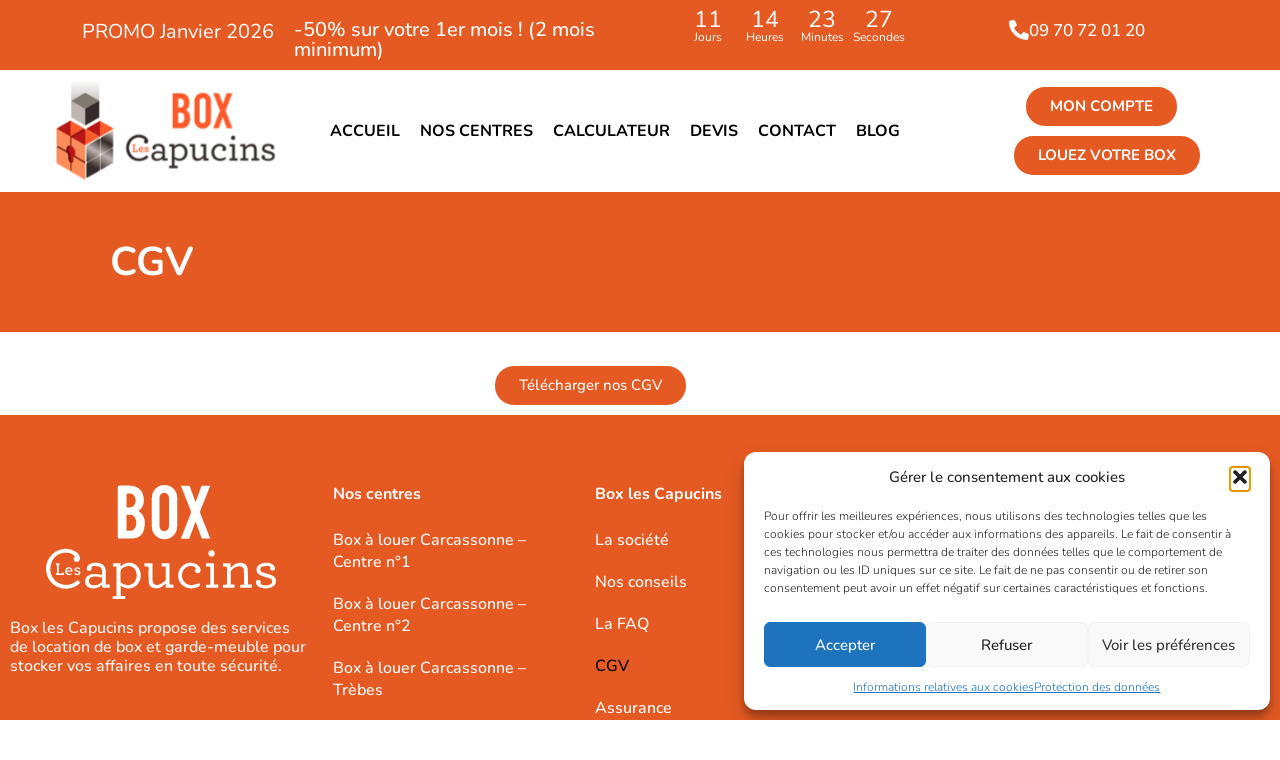

--- FILE ---
content_type: text/html; charset=UTF-8
request_url: https://www.box-lescapucins.fr/cgv/
body_size: 20165
content:
<!DOCTYPE html><html lang="fr-FR"><head >	<meta charset="UTF-8" />
	<meta name="viewport" content="width=device-width, initial-scale=1" />
	<style type="text/css">div[id^="wpcf7-f3867"] button.cf7mls_next {   }div[id^="wpcf7-f3867"] button.cf7mls_back {   }div[id^="wpcf7-f3135"] button.cf7mls_next {   }div[id^="wpcf7-f3135"] button.cf7mls_back {   }div[id^="wpcf7-f1900"] button.cf7mls_next {   }div[id^="wpcf7-f1900"] button.cf7mls_back {   }div[id^="wpcf7-f1898"] button.cf7mls_next {   }div[id^="wpcf7-f1898"] button.cf7mls_back {   }div[id^="wpcf7-f1896"] button.cf7mls_next {   }div[id^="wpcf7-f1896"] button.cf7mls_back {   }div[id^="wpcf7-f1840"] button.cf7mls_next {   }div[id^="wpcf7-f1840"] button.cf7mls_back {   }div[id^="wpcf7-f1764"] button.cf7mls_next {   }div[id^="wpcf7-f1764"] button.cf7mls_back {   }div[id^="wpcf7-f1763"] button.cf7mls_next {   }div[id^="wpcf7-f1763"] button.cf7mls_back {   }div[id^="wpcf7-f1758"] button.cf7mls_next {   }div[id^="wpcf7-f1758"] button.cf7mls_back {   }div[id^="wpcf7-f1517"] button.cf7mls_next {   }div[id^="wpcf7-f1517"] button.cf7mls_back {   }div[id^="wpcf7-f840"] button.cf7mls_next {   }div[id^="wpcf7-f840"] button.cf7mls_back {   }div[id^="wpcf7-f683"] button.cf7mls_next {   }div[id^="wpcf7-f683"] button.cf7mls_back {   }div[id^="wpcf7-f5"] button.cf7mls_next {   }div[id^="wpcf7-f5"] button.cf7mls_back {   }</style><meta name='robots' content='index, follow, max-image-preview:large, max-snippet:-1, max-video-preview:-1' />

	<!-- This site is optimized with the Yoast SEO plugin v26.7 - https://yoast.com/wordpress/plugins/seo/ -->
	<title>Conditions générales de ventes - Box les Capucins</title>
	<meta name="description" content="CGV         Télécharger nos CGV CGV, Location de garde meuble et box de stockage Box les Capucins" />
	<link rel="canonical" href="https://www.box-lescapucins.fr/cgv/" />
	<meta property="og:locale" content="fr_FR" />
	<meta property="og:type" content="article" />
	<meta property="og:title" content="Conditions générales de ventes - Box les Capucins" />
	<meta property="og:description" content="CGV         Télécharger nos CGV CGV, Location de garde meuble et box de stockage Box les Capucins" />
	<meta property="og:url" content="https://www.box-lescapucins.fr/cgv/" />
	<meta property="og:site_name" content="Box les Capucins" />
	<meta property="article:modified_time" content="2025-04-08T06:11:55+00:00" />
	<meta name="twitter:card" content="summary_large_image" />
	<meta name="twitter:label1" content="Durée de lecture estimée" />
	<meta name="twitter:data1" content="1 minute" />
	<script type="application/ld+json" class="yoast-schema-graph">{"@context":"https://schema.org","@graph":[{"@type":"WebPage","@id":"https://www.box-lescapucins.fr/cgv/","url":"https://www.box-lescapucins.fr/cgv/","name":"Conditions générales de ventes - Box les Capucins","isPartOf":{"@id":"https://www.box-lescapucins.fr/#website"},"datePublished":"2022-12-09T09:01:04+00:00","dateModified":"2025-04-08T06:11:55+00:00","description":"CGV Télécharger nos CGV CGV, Location de garde meuble et box de stockage Box les Capucins","breadcrumb":{"@id":"https://www.box-lescapucins.fr/cgv/#breadcrumb"},"inLanguage":"fr-FR","potentialAction":[{"@type":"ReadAction","target":["https://www.box-lescapucins.fr/cgv/"]}]},{"@type":"BreadcrumbList","@id":"https://www.box-lescapucins.fr/cgv/#breadcrumb","itemListElement":[{"@type":"ListItem","position":1,"name":"Accueil","item":"https://www.box-lescapucins.fr/"},{"@type":"ListItem","position":2,"name":"CGV"}]},{"@type":"WebSite","@id":"https://www.box-lescapucins.fr/#website","url":"https://www.box-lescapucins.fr/","name":"Box les Capucins","description":"Location de garde meuble et box de stockage","publisher":{"@id":"https://www.box-lescapucins.fr/#organization"},"alternateName":"Location de garde meuble et box de stockage","potentialAction":[{"@type":"SearchAction","target":{"@type":"EntryPoint","urlTemplate":"https://www.box-lescapucins.fr/?s={search_term_string}"},"query-input":{"@type":"PropertyValueSpecification","valueRequired":true,"valueName":"search_term_string"}}],"inLanguage":"fr-FR"},{"@type":"Organization","@id":"https://www.box-lescapucins.fr/#organization","name":"Box les Capucins","url":"https://www.box-lescapucins.fr/","logo":{"@type":"ImageObject","inLanguage":"fr-FR","@id":"https://www.box-lescapucins.fr/#/schema/logo/image/","url":"https://www.box-lescapucins.fr/wp-content/uploads/2022/11/logo-box-capucins.svg","contentUrl":"https://www.box-lescapucins.fr/wp-content/uploads/2022/11/logo-box-capucins.svg","width":190,"height":84,"caption":"Box les Capucins"},"image":{"@id":"https://www.box-lescapucins.fr/#/schema/logo/image/"}}]}</script>
	<!-- / Yoast SEO plugin. -->


<link rel='dns-prefetch' href='//www.googletagmanager.com' />
<link rel="alternate" type="application/rss+xml" title="Box les Capucins &raquo; Flux" href="https://www.box-lescapucins.fr/feed/" />
<link rel="alternate" type="application/rss+xml" title="Box les Capucins &raquo; Flux des commentaires" href="https://www.box-lescapucins.fr/comments/feed/" />
<link rel="alternate" title="oEmbed (JSON)" type="application/json+oembed" href="https://www.box-lescapucins.fr/wp-json/oembed/1.0/embed?url=https%3A%2F%2Fwww.box-lescapucins.fr%2Fcgv%2F" />
<link rel="alternate" title="oEmbed (XML)" type="text/xml+oembed" href="https://www.box-lescapucins.fr/wp-json/oembed/1.0/embed?url=https%3A%2F%2Fwww.box-lescapucins.fr%2Fcgv%2F&#038;format=xml" />
<style id='wp-img-auto-sizes-contain-inline-css' type='text/css'>
img:is([sizes=auto i],[sizes^="auto," i]){contain-intrinsic-size:3000px 1500px}
/*# sourceURL=wp-img-auto-sizes-contain-inline-css */
</style>
<link rel='stylesheet' id='font-awesome-5-all-css' href='https://www.box-lescapucins.fr/wp-content/plugins/elementor/assets/lib/font-awesome/css/all.min.css?ver=3.34.0' type='text/css' media='all' />
<link rel='stylesheet' id='font-awesome-4-shim-css' href='https://www.box-lescapucins.fr/wp-content/plugins/elementor/assets/lib/font-awesome/css/v4-shims.min.css?ver=3.34.0' type='text/css' media='all' />
<style id='wp-emoji-styles-inline-css' type='text/css'>

	img.wp-smiley, img.emoji {
		display: inline !important;
		border: none !important;
		box-shadow: none !important;
		height: 1em !important;
		width: 1em !important;
		margin: 0 0.07em !important;
		vertical-align: -0.1em !important;
		background: none !important;
		padding: 0 !important;
	}
/*# sourceURL=wp-emoji-styles-inline-css */
</style>
<style id='classic-theme-styles-inline-css' type='text/css'>
/*! This file is auto-generated */
.wp-block-button__link{color:#fff;background-color:#32373c;border-radius:9999px;box-shadow:none;text-decoration:none;padding:calc(.667em + 2px) calc(1.333em + 2px);font-size:1.125em}.wp-block-file__button{background:#32373c;color:#fff;text-decoration:none}
/*# sourceURL=/wp-includes/css/classic-themes.min.css */
</style>
<style id='global-styles-inline-css' type='text/css'>
:root{--wp--preset--aspect-ratio--square: 1;--wp--preset--aspect-ratio--4-3: 4/3;--wp--preset--aspect-ratio--3-4: 3/4;--wp--preset--aspect-ratio--3-2: 3/2;--wp--preset--aspect-ratio--2-3: 2/3;--wp--preset--aspect-ratio--16-9: 16/9;--wp--preset--aspect-ratio--9-16: 9/16;--wp--preset--color--black: #000000;--wp--preset--color--cyan-bluish-gray: #abb8c3;--wp--preset--color--white: #ffffff;--wp--preset--color--pale-pink: #f78da7;--wp--preset--color--vivid-red: #cf2e2e;--wp--preset--color--luminous-vivid-orange: #ff6900;--wp--preset--color--luminous-vivid-amber: #fcb900;--wp--preset--color--light-green-cyan: #7bdcb5;--wp--preset--color--vivid-green-cyan: #00d084;--wp--preset--color--pale-cyan-blue: #8ed1fc;--wp--preset--color--vivid-cyan-blue: #0693e3;--wp--preset--color--vivid-purple: #9b51e0;--wp--preset--gradient--vivid-cyan-blue-to-vivid-purple: linear-gradient(135deg,rgb(6,147,227) 0%,rgb(155,81,224) 100%);--wp--preset--gradient--light-green-cyan-to-vivid-green-cyan: linear-gradient(135deg,rgb(122,220,180) 0%,rgb(0,208,130) 100%);--wp--preset--gradient--luminous-vivid-amber-to-luminous-vivid-orange: linear-gradient(135deg,rgb(252,185,0) 0%,rgb(255,105,0) 100%);--wp--preset--gradient--luminous-vivid-orange-to-vivid-red: linear-gradient(135deg,rgb(255,105,0) 0%,rgb(207,46,46) 100%);--wp--preset--gradient--very-light-gray-to-cyan-bluish-gray: linear-gradient(135deg,rgb(238,238,238) 0%,rgb(169,184,195) 100%);--wp--preset--gradient--cool-to-warm-spectrum: linear-gradient(135deg,rgb(74,234,220) 0%,rgb(151,120,209) 20%,rgb(207,42,186) 40%,rgb(238,44,130) 60%,rgb(251,105,98) 80%,rgb(254,248,76) 100%);--wp--preset--gradient--blush-light-purple: linear-gradient(135deg,rgb(255,206,236) 0%,rgb(152,150,240) 100%);--wp--preset--gradient--blush-bordeaux: linear-gradient(135deg,rgb(254,205,165) 0%,rgb(254,45,45) 50%,rgb(107,0,62) 100%);--wp--preset--gradient--luminous-dusk: linear-gradient(135deg,rgb(255,203,112) 0%,rgb(199,81,192) 50%,rgb(65,88,208) 100%);--wp--preset--gradient--pale-ocean: linear-gradient(135deg,rgb(255,245,203) 0%,rgb(182,227,212) 50%,rgb(51,167,181) 100%);--wp--preset--gradient--electric-grass: linear-gradient(135deg,rgb(202,248,128) 0%,rgb(113,206,126) 100%);--wp--preset--gradient--midnight: linear-gradient(135deg,rgb(2,3,129) 0%,rgb(40,116,252) 100%);--wp--preset--font-size--small: 13px;--wp--preset--font-size--medium: 20px;--wp--preset--font-size--large: 36px;--wp--preset--font-size--x-large: 42px;--wp--preset--spacing--20: 0.44rem;--wp--preset--spacing--30: 0.67rem;--wp--preset--spacing--40: 1rem;--wp--preset--spacing--50: 1.5rem;--wp--preset--spacing--60: 2.25rem;--wp--preset--spacing--70: 3.38rem;--wp--preset--spacing--80: 5.06rem;--wp--preset--shadow--natural: 6px 6px 9px rgba(0, 0, 0, 0.2);--wp--preset--shadow--deep: 12px 12px 50px rgba(0, 0, 0, 0.4);--wp--preset--shadow--sharp: 6px 6px 0px rgba(0, 0, 0, 0.2);--wp--preset--shadow--outlined: 6px 6px 0px -3px rgb(255, 255, 255), 6px 6px rgb(0, 0, 0);--wp--preset--shadow--crisp: 6px 6px 0px rgb(0, 0, 0);}:where(.is-layout-flex){gap: 0.5em;}:where(.is-layout-grid){gap: 0.5em;}body .is-layout-flex{display: flex;}.is-layout-flex{flex-wrap: wrap;align-items: center;}.is-layout-flex > :is(*, div){margin: 0;}body .is-layout-grid{display: grid;}.is-layout-grid > :is(*, div){margin: 0;}:where(.wp-block-columns.is-layout-flex){gap: 2em;}:where(.wp-block-columns.is-layout-grid){gap: 2em;}:where(.wp-block-post-template.is-layout-flex){gap: 1.25em;}:where(.wp-block-post-template.is-layout-grid){gap: 1.25em;}.has-black-color{color: var(--wp--preset--color--black) !important;}.has-cyan-bluish-gray-color{color: var(--wp--preset--color--cyan-bluish-gray) !important;}.has-white-color{color: var(--wp--preset--color--white) !important;}.has-pale-pink-color{color: var(--wp--preset--color--pale-pink) !important;}.has-vivid-red-color{color: var(--wp--preset--color--vivid-red) !important;}.has-luminous-vivid-orange-color{color: var(--wp--preset--color--luminous-vivid-orange) !important;}.has-luminous-vivid-amber-color{color: var(--wp--preset--color--luminous-vivid-amber) !important;}.has-light-green-cyan-color{color: var(--wp--preset--color--light-green-cyan) !important;}.has-vivid-green-cyan-color{color: var(--wp--preset--color--vivid-green-cyan) !important;}.has-pale-cyan-blue-color{color: var(--wp--preset--color--pale-cyan-blue) !important;}.has-vivid-cyan-blue-color{color: var(--wp--preset--color--vivid-cyan-blue) !important;}.has-vivid-purple-color{color: var(--wp--preset--color--vivid-purple) !important;}.has-black-background-color{background-color: var(--wp--preset--color--black) !important;}.has-cyan-bluish-gray-background-color{background-color: var(--wp--preset--color--cyan-bluish-gray) !important;}.has-white-background-color{background-color: var(--wp--preset--color--white) !important;}.has-pale-pink-background-color{background-color: var(--wp--preset--color--pale-pink) !important;}.has-vivid-red-background-color{background-color: var(--wp--preset--color--vivid-red) !important;}.has-luminous-vivid-orange-background-color{background-color: var(--wp--preset--color--luminous-vivid-orange) !important;}.has-luminous-vivid-amber-background-color{background-color: var(--wp--preset--color--luminous-vivid-amber) !important;}.has-light-green-cyan-background-color{background-color: var(--wp--preset--color--light-green-cyan) !important;}.has-vivid-green-cyan-background-color{background-color: var(--wp--preset--color--vivid-green-cyan) !important;}.has-pale-cyan-blue-background-color{background-color: var(--wp--preset--color--pale-cyan-blue) !important;}.has-vivid-cyan-blue-background-color{background-color: var(--wp--preset--color--vivid-cyan-blue) !important;}.has-vivid-purple-background-color{background-color: var(--wp--preset--color--vivid-purple) !important;}.has-black-border-color{border-color: var(--wp--preset--color--black) !important;}.has-cyan-bluish-gray-border-color{border-color: var(--wp--preset--color--cyan-bluish-gray) !important;}.has-white-border-color{border-color: var(--wp--preset--color--white) !important;}.has-pale-pink-border-color{border-color: var(--wp--preset--color--pale-pink) !important;}.has-vivid-red-border-color{border-color: var(--wp--preset--color--vivid-red) !important;}.has-luminous-vivid-orange-border-color{border-color: var(--wp--preset--color--luminous-vivid-orange) !important;}.has-luminous-vivid-amber-border-color{border-color: var(--wp--preset--color--luminous-vivid-amber) !important;}.has-light-green-cyan-border-color{border-color: var(--wp--preset--color--light-green-cyan) !important;}.has-vivid-green-cyan-border-color{border-color: var(--wp--preset--color--vivid-green-cyan) !important;}.has-pale-cyan-blue-border-color{border-color: var(--wp--preset--color--pale-cyan-blue) !important;}.has-vivid-cyan-blue-border-color{border-color: var(--wp--preset--color--vivid-cyan-blue) !important;}.has-vivid-purple-border-color{border-color: var(--wp--preset--color--vivid-purple) !important;}.has-vivid-cyan-blue-to-vivid-purple-gradient-background{background: var(--wp--preset--gradient--vivid-cyan-blue-to-vivid-purple) !important;}.has-light-green-cyan-to-vivid-green-cyan-gradient-background{background: var(--wp--preset--gradient--light-green-cyan-to-vivid-green-cyan) !important;}.has-luminous-vivid-amber-to-luminous-vivid-orange-gradient-background{background: var(--wp--preset--gradient--luminous-vivid-amber-to-luminous-vivid-orange) !important;}.has-luminous-vivid-orange-to-vivid-red-gradient-background{background: var(--wp--preset--gradient--luminous-vivid-orange-to-vivid-red) !important;}.has-very-light-gray-to-cyan-bluish-gray-gradient-background{background: var(--wp--preset--gradient--very-light-gray-to-cyan-bluish-gray) !important;}.has-cool-to-warm-spectrum-gradient-background{background: var(--wp--preset--gradient--cool-to-warm-spectrum) !important;}.has-blush-light-purple-gradient-background{background: var(--wp--preset--gradient--blush-light-purple) !important;}.has-blush-bordeaux-gradient-background{background: var(--wp--preset--gradient--blush-bordeaux) !important;}.has-luminous-dusk-gradient-background{background: var(--wp--preset--gradient--luminous-dusk) !important;}.has-pale-ocean-gradient-background{background: var(--wp--preset--gradient--pale-ocean) !important;}.has-electric-grass-gradient-background{background: var(--wp--preset--gradient--electric-grass) !important;}.has-midnight-gradient-background{background: var(--wp--preset--gradient--midnight) !important;}.has-small-font-size{font-size: var(--wp--preset--font-size--small) !important;}.has-medium-font-size{font-size: var(--wp--preset--font-size--medium) !important;}.has-large-font-size{font-size: var(--wp--preset--font-size--large) !important;}.has-x-large-font-size{font-size: var(--wp--preset--font-size--x-large) !important;}
:where(.wp-block-post-template.is-layout-flex){gap: 1.25em;}:where(.wp-block-post-template.is-layout-grid){gap: 1.25em;}
:where(.wp-block-term-template.is-layout-flex){gap: 1.25em;}:where(.wp-block-term-template.is-layout-grid){gap: 1.25em;}
:where(.wp-block-columns.is-layout-flex){gap: 2em;}:where(.wp-block-columns.is-layout-grid){gap: 2em;}
:root :where(.wp-block-pullquote){font-size: 1.5em;line-height: 1.6;}
/*# sourceURL=global-styles-inline-css */
</style>
<link rel='stylesheet' id='cf7mls-css' href='https://www.box-lescapucins.fr/wp-content/plugins/cf7-multi-step/assets/frontend/css/cf7mls.css?ver=2.7.9' type='text/css' media='all' />
<link rel='stylesheet' id='cf7mls_animate-css' href='https://www.box-lescapucins.fr/wp-content/plugins/cf7-multi-step/assets/frontend/animate/animate.min.css?ver=2.7.9' type='text/css' media='all' />
<link rel='stylesheet' id='contact-form-7-css' href='https://www.box-lescapucins.fr/wp-content/plugins/contact-form-7/includes/css/styles.css?ver=6.1.4' type='text/css' media='all' />
<link rel='stylesheet' id='cmplz-general-css' href='https://www.box-lescapucins.fr/wp-content/plugins/complianz-gdpr/assets/css/cookieblocker.min.css?ver=1765955693' type='text/css' media='all' />
<link rel='stylesheet' id='grw-public-main-css-css' href='https://www.box-lescapucins.fr/wp-content/plugins/widget-google-reviews/assets/css/public-main.css?ver=6.9.3' type='text/css' media='all' />
<link rel='stylesheet' id='jupiterx-popups-animation-css' href='https://www.box-lescapucins.fr/wp-content/plugins/jupiterx-core/includes/extensions/raven/assets/lib/animate/animate.min.css?ver=4.9.2' type='text/css' media='all' />
<link rel='stylesheet' id='jupiterx-css' href='https://www.box-lescapucins.fr/wp-content/uploads/jupiterx/compiler/jupiterx/style.css?ver=ee570a8' type='text/css' media='all' />
<link rel='stylesheet' id='jet-popup-frontend-css' href='https://www.box-lescapucins.fr/wp-content/plugins/jet-popup/assets/css/jet-popup-frontend.css?ver=2.0.20.3' type='text/css' media='all' />
<link rel='stylesheet' id='jupiterx-elements-dynamic-styles-css' href='https://www.box-lescapucins.fr/wp-content/uploads/jupiterx/compiler/jupiterx-elements-dynamic-styles/style.css?ver=b64636b' type='text/css' media='all' />
<link rel='stylesheet' id='elementor-icons-css' href='https://www.box-lescapucins.fr/wp-content/plugins/elementor/assets/lib/eicons/css/elementor-icons.min.css?ver=5.45.0' type='text/css' media='all' />
<link rel='stylesheet' id='elementor-frontend-css' href='https://www.box-lescapucins.fr/wp-content/plugins/elementor/assets/css/frontend.min.css?ver=3.34.0' type='text/css' media='all' />
<link rel='stylesheet' id='font-awesome-css' href='https://www.box-lescapucins.fr/wp-content/plugins/elementor/assets/lib/font-awesome/css/font-awesome.min.css?ver=4.7.0' type='text/css' media='all' />
<link rel='stylesheet' id='jupiterx-core-raven-frontend-css' href='https://www.box-lescapucins.fr/wp-content/plugins/jupiterx-core/includes/extensions/raven/assets/css/frontend.min.css?ver=6.9' type='text/css' media='all' />
<link rel='stylesheet' id='elementor-post-9-css' href='https://www.box-lescapucins.fr/wp-content/uploads/elementor/css/post-9.css?ver=1768892870' type='text/css' media='all' />
<link rel='stylesheet' id='flatpickr-css' href='https://www.box-lescapucins.fr/wp-content/plugins/elementor/assets/lib/flatpickr/flatpickr.min.css?ver=4.6.13' type='text/css' media='all' />
<link rel='stylesheet' id='widget-heading-css' href='https://www.box-lescapucins.fr/wp-content/plugins/elementor/assets/css/widget-heading.min.css?ver=3.34.0' type='text/css' media='all' />
<link rel='stylesheet' id='elementor-post-1374-css' href='https://www.box-lescapucins.fr/wp-content/uploads/elementor/css/post-1374.css?ver=1768901725' type='text/css' media='all' />
<link rel='stylesheet' id='elementor-post-48-css' href='https://www.box-lescapucins.fr/wp-content/uploads/elementor/css/post-48.css?ver=1768892870' type='text/css' media='all' />
<link rel='stylesheet' id='elementor-post-51-css' href='https://www.box-lescapucins.fr/wp-content/uploads/elementor/css/post-51.css?ver=1768892870' type='text/css' media='all' />
<link rel='stylesheet' id='jupiterx-child-css' href='https://www.box-lescapucins.fr/wp-content/themes/jupiterx-child/assets/css/style.css?ver=6.9' type='text/css' media='all' />
<link rel='stylesheet' id='wpgdprc-front-css-css' href='https://www.box-lescapucins.fr/wp-content/plugins/wp-gdpr-compliance/Assets/css/front.css?ver=1706608108' type='text/css' media='all' />
<style id='wpgdprc-front-css-inline-css' type='text/css'>
:root{--wp-gdpr--bar--background-color: #000000;--wp-gdpr--bar--color: #ffffff;--wp-gdpr--button--background-color: #000000;--wp-gdpr--button--background-color--darken: #000000;--wp-gdpr--button--color: #ffffff;}
/*# sourceURL=wpgdprc-front-css-inline-css */
</style>
<link rel='stylesheet' id='elementor-gf-local-nunito-css' href='https://www.box-lescapucins.fr/wp-content/uploads/elementor/google-fonts/css/nunito.css?ver=1744124154' type='text/css' media='all' />
<link rel='stylesheet' id='elementor-icons-shared-0-css' href='https://www.box-lescapucins.fr/wp-content/plugins/elementor/assets/lib/font-awesome/css/fontawesome.min.css?ver=5.15.3' type='text/css' media='all' />
<link rel='stylesheet' id='elementor-icons-fa-solid-css' href='https://www.box-lescapucins.fr/wp-content/plugins/elementor/assets/lib/font-awesome/css/solid.min.css?ver=5.15.3' type='text/css' media='all' />
<link rel='stylesheet' id='elementor-icons-fa-brands-css' href='https://www.box-lescapucins.fr/wp-content/plugins/elementor/assets/lib/font-awesome/css/brands.min.css?ver=5.15.3' type='text/css' media='all' />
<script type="text/javascript" src="https://www.box-lescapucins.fr/wp-content/plugins/elementor/assets/lib/font-awesome/js/v4-shims.min.js?ver=3.34.0" id="font-awesome-4-shim-js"></script>
<script type="text/javascript" src="https://www.box-lescapucins.fr/wp-includes/js/jquery/jquery.min.js?ver=3.7.1" id="jquery-core-js"></script>
<script type="text/javascript" src="https://www.box-lescapucins.fr/wp-includes/js/jquery/jquery-migrate.min.js?ver=3.4.1" id="jquery-migrate-js"></script>
<script type="text/javascript" defer="defer" src="https://www.box-lescapucins.fr/wp-content/plugins/widget-google-reviews/assets/js/public-main.js?ver=6.9.3" id="grw-public-main-js-js"></script>
<script type="text/javascript" src="https://www.googletagmanager.com/gtag/js?id=UA-50484635-8&#039; async=&#039;async" id="jupiterx-gtag-script-js"></script>
<script type="text/javascript" id="jupiterx-gtag-script-js-after">
/* <![CDATA[ */
	
		window.dataLayer = window.dataLayer || [];
		function gtag(){dataLayer.push(arguments);}
		gtag('js', new Date());
					gtag('config', 'UA-50484635-8', { 'anonymize_ip': true });
			
	
//# sourceURL=jupiterx-gtag-script-js-after
/* ]]> */
</script>
<script type="text/javascript" src="https://www.box-lescapucins.fr/wp-content/themes/jupiterx/lib/assets/dist/js/utils.min.js?ver=4.9.2" id="jupiterx-utils-js"></script>
<script type="text/javascript" id="wpgdprc-front-js-js-extra">
/* <![CDATA[ */
var wpgdprcFront = {"ajaxUrl":"https://www.box-lescapucins.fr/wp-admin/admin-ajax.php","ajaxNonce":"24d60e28f3","ajaxArg":"security","pluginPrefix":"wpgdprc","blogId":"1","isMultiSite":"","locale":"fr_FR","showSignUpModal":"1","showFormModal":"","cookieName":"wpgdprc-consent","consentVersion":"","path":"/","prefix":"wpgdprc"};
//# sourceURL=wpgdprc-front-js-js-extra
/* ]]> */
</script>
<script type="text/javascript" src="https://www.box-lescapucins.fr/wp-content/plugins/wp-gdpr-compliance/Assets/js/front.min.js?ver=1706608108" id="wpgdprc-front-js-js"></script>
<link rel="https://api.w.org/" href="https://www.box-lescapucins.fr/wp-json/" /><link rel="alternate" title="JSON" type="application/json" href="https://www.box-lescapucins.fr/wp-json/wp/v2/pages/1374" /><link rel="EditURI" type="application/rsd+xml" title="RSD" href="https://www.box-lescapucins.fr/xmlrpc.php?rsd" />
<link rel='shortlink' href='https://www.box-lescapucins.fr/?p=1374' />
<meta name="ti-site-data" content="eyJyIjoiMTowITc6MCEzMDowIiwibyI6Imh0dHBzOlwvXC93d3cuYm94LWxlc2NhcHVjaW5zLmZyXC93cC1hZG1pblwvYWRtaW4tYWpheC5waHA/YWN0aW9uPXRpX29ubGluZV91c2Vyc19nb29nbGUmYW1wO3A9JTJGY2d2JTJGJmFtcDtfd3Bub25jZT1iNzUyY2FhOGYwIn0=" />			<style>.cmplz-hidden {
					display: none !important;
				}</style><script type="text/javascript">
  function resizeIframe(obj){
     obj.style.height = 0;
     obj.style.height = obj.contentWindow.document.body.scrollHeight + 'px';
  }
</script>
      <script src="https://unpkg.com/@popperjs/core@2"></script>
    <script src="https://unpkg.com/tippy.js@6"></script>
    <meta name="generator" content="Elementor 3.34.0; features: additional_custom_breakpoints; settings: css_print_method-external, google_font-enabled, font_display-swap">
			<style>
				.e-con.e-parent:nth-of-type(n+4):not(.e-lazyloaded):not(.e-no-lazyload),
				.e-con.e-parent:nth-of-type(n+4):not(.e-lazyloaded):not(.e-no-lazyload) * {
					background-image: none !important;
				}
				@media screen and (max-height: 1024px) {
					.e-con.e-parent:nth-of-type(n+3):not(.e-lazyloaded):not(.e-no-lazyload),
					.e-con.e-parent:nth-of-type(n+3):not(.e-lazyloaded):not(.e-no-lazyload) * {
						background-image: none !important;
					}
				}
				@media screen and (max-height: 640px) {
					.e-con.e-parent:nth-of-type(n+2):not(.e-lazyloaded):not(.e-no-lazyload),
					.e-con.e-parent:nth-of-type(n+2):not(.e-lazyloaded):not(.e-no-lazyload) * {
						background-image: none !important;
					}
				}
			</style>
			<meta name="generator" content="Powered by Slider Revolution 6.7.40 - responsive, Mobile-Friendly Slider Plugin for WordPress with comfortable drag and drop interface." />
<link rel="icon" href="https://www.box-lescapucins.fr/wp-content/uploads/2022/11/cropped-testfav-32x32.png" sizes="32x32" />
<link rel="icon" href="https://www.box-lescapucins.fr/wp-content/uploads/2022/11/cropped-testfav-192x192.png" sizes="192x192" />
<link rel="apple-touch-icon" href="https://www.box-lescapucins.fr/wp-content/uploads/2022/11/cropped-testfav-180x180.png" />
<meta name="msapplication-TileImage" content="https://www.box-lescapucins.fr/wp-content/uploads/2022/11/cropped-testfav-270x270.png" />
<script>function setREVStartSize(e){
			//window.requestAnimationFrame(function() {
				window.RSIW = window.RSIW===undefined ? window.innerWidth : window.RSIW;
				window.RSIH = window.RSIH===undefined ? window.innerHeight : window.RSIH;
				try {
					var pw = document.getElementById(e.c).parentNode.offsetWidth,
						newh;
					pw = pw===0 || isNaN(pw) || (e.l=="fullwidth" || e.layout=="fullwidth") ? window.RSIW : pw;
					e.tabw = e.tabw===undefined ? 0 : parseInt(e.tabw);
					e.thumbw = e.thumbw===undefined ? 0 : parseInt(e.thumbw);
					e.tabh = e.tabh===undefined ? 0 : parseInt(e.tabh);
					e.thumbh = e.thumbh===undefined ? 0 : parseInt(e.thumbh);
					e.tabhide = e.tabhide===undefined ? 0 : parseInt(e.tabhide);
					e.thumbhide = e.thumbhide===undefined ? 0 : parseInt(e.thumbhide);
					e.mh = e.mh===undefined || e.mh=="" || e.mh==="auto" ? 0 : parseInt(e.mh,0);
					if(e.layout==="fullscreen" || e.l==="fullscreen")
						newh = Math.max(e.mh,window.RSIH);
					else{
						e.gw = Array.isArray(e.gw) ? e.gw : [e.gw];
						for (var i in e.rl) if (e.gw[i]===undefined || e.gw[i]===0) e.gw[i] = e.gw[i-1];
						e.gh = e.el===undefined || e.el==="" || (Array.isArray(e.el) && e.el.length==0)? e.gh : e.el;
						e.gh = Array.isArray(e.gh) ? e.gh : [e.gh];
						for (var i in e.rl) if (e.gh[i]===undefined || e.gh[i]===0) e.gh[i] = e.gh[i-1];
											
						var nl = new Array(e.rl.length),
							ix = 0,
							sl;
						e.tabw = e.tabhide>=pw ? 0 : e.tabw;
						e.thumbw = e.thumbhide>=pw ? 0 : e.thumbw;
						e.tabh = e.tabhide>=pw ? 0 : e.tabh;
						e.thumbh = e.thumbhide>=pw ? 0 : e.thumbh;
						for (var i in e.rl) nl[i] = e.rl[i]<window.RSIW ? 0 : e.rl[i];
						sl = nl[0];
						for (var i in nl) if (sl>nl[i] && nl[i]>0) { sl = nl[i]; ix=i;}
						var m = pw>(e.gw[ix]+e.tabw+e.thumbw) ? 1 : (pw-(e.tabw+e.thumbw)) / (e.gw[ix]);
						newh =  (e.gh[ix] * m) + (e.tabh + e.thumbh);
					}
					var el = document.getElementById(e.c);
					if (el!==null && el) el.style.height = newh+"px";
					el = document.getElementById(e.c+"_wrapper");
					if (el!==null && el) {
						el.style.height = newh+"px";
						el.style.display = "block";
					}
				} catch(e){
					console.log("Failure at Presize of Slider:" + e)
				}
			//});
		  };</script>
<script type="text/javascript"> window.$crisp=[];window.CRISP_WEBSITE_ID="52765621-5d9c-4ce2-9556-51f1f0abcc77";(function(){ d=document;s=d.createElement("script"); s.src="https://client.crisp.chat/l.js"; s.async=1;d.getElementsByTagName("head")[0].appendChild(s);})(); </script>
 <script>(function(w,d,s,l,i){w[l]=w[l]||[];w[l].push({'gtm.start':
new Date().getTime(),event:'gtm.js'});var f=d.getElementsByTagName(s)[0],
j=d.createElement(s),dl=l!='dataLayer'?'&l='+l:'';j.async=true;j.src=
'https://www.googletagmanager.com/gtm.js?id='+i+dl;f.parentNode.insertBefore(j,f);
})(window,document,'script','dataLayer','GTM-WD3LWPJS');</script></head><body data-cmplz=1 class="wp-singular page-template-default page page-id-1374 wp-theme-jupiterx wp-child-theme-jupiterx-child no-js elementor-default elementor-kit-9 elementor-page elementor-page-1374" itemscope="itemscope" itemtype="http://schema.org/WebPage"> <noscript><iframe src="https://www.googletagmanager.com/ns.html?id=GTM-WD3LWPJS"
height="0" width="0" style="display:none;visibility:hidden"></iframe></noscript><a class="jupiterx-a11y jupiterx-a11y-skip-navigation-link" href="#jupiterx-main">Skip to content</a><div class="jupiterx-site"><header class="jupiterx-header jupiterx-header-custom" data-jupiterx-settings="{&quot;breakpoint&quot;:&quot;767.98&quot;,&quot;template&quot;:&quot;48&quot;,&quot;behavior&quot;:&quot;&quot;}" role="banner" itemscope="itemscope" itemtype="http://schema.org/WPHeader">		<div data-elementor-type="header" data-elementor-id="48" class="elementor elementor-48">
						<section class="elementor-section elementor-top-section elementor-element elementor-element-49ad7a6 elementor-section-full_width elementor-section-stretched elementor-hidden-mobile elementor-section-height-default elementor-section-height-default" data-id="49ad7a6" data-element_type="section" data-settings="{&quot;jet_parallax_layout_list&quot;:[],&quot;background_background&quot;:&quot;classic&quot;,&quot;stretch_section&quot;:&quot;section-stretched&quot;}">
						<div class="elementor-container elementor-column-gap-default">
					<div class="elementor-column elementor-col-25 elementor-top-column elementor-element elementor-element-966ed06" data-id="966ed06" data-element_type="column">
			<div class="elementor-widget-wrap elementor-element-populated">
						<div class="elementor-element elementor-element-6bc34f3 elementor-widget__width-initial elementor-widget elementor-widget-heading" data-id="6bc34f3" data-element_type="widget" data-widget_type="heading.default">
				<div class="elementor-widget-container">
					<h3 class="elementor-heading-title elementor-size-default">PROMO Janvier 2026</h3>				</div>
				</div>
					</div>
		</div>
				<div class="elementor-column elementor-col-25 elementor-top-column elementor-element elementor-element-c4c3cdf" data-id="c4c3cdf" data-element_type="column">
			<div class="elementor-widget-wrap elementor-element-populated">
						<div class="elementor-element elementor-element-14fc878 elementor-widget elementor-widget-heading" data-id="14fc878" data-element_type="widget" data-widget_type="heading.default">
				<div class="elementor-widget-container">
					<h3 class="elementor-heading-title elementor-size-small">-50% sur votre 1er mois ! (2 mois minimum)</h3>				</div>
				</div>
					</div>
		</div>
				<div class="elementor-column elementor-col-25 elementor-top-column elementor-element elementor-element-52d361b" data-id="52d361b" data-element_type="column">
			<div class="elementor-widget-wrap elementor-element-populated">
						<div class="elementor-element elementor-element-73eb7db elementor-widget__width-initial elementor-widget elementor-widget-raven-countdown" data-id="73eb7db" data-element_type="widget" data-settings="{&quot;view&quot;:&quot;block&quot;}" data-widget_type="raven-countdown.default">
				<div class="elementor-widget-container">
							<div class="raven-countdown raven-flex raven-countdown-block" data-raven-countdown="2026-01-31 23:59" data-raven-days="Jours" data-raven-hours="Heures" data-raven-minutes="Minutes" data-raven-seconds="Secondes"></div>
						</div>
				</div>
					</div>
		</div>
				<div class="elementor-column elementor-col-25 elementor-top-column elementor-element elementor-element-33a748f" data-id="33a748f" data-element_type="column">
			<div class="elementor-widget-wrap elementor-element-populated">
						<div class="elementor-element elementor-element-fdf207b elementor-position-inline-start elementor-widget__width-initial elementor-mobile-position-inline-start elementor-view-default elementor-widget elementor-widget-icon-box" data-id="fdf207b" data-element_type="widget" data-widget_type="icon-box.default">
				<div class="elementor-widget-container">
							<div class="elementor-icon-box-wrapper">

						<div class="elementor-icon-box-icon">
				<a href="tel:0970720120" class="elementor-icon" tabindex="-1" aria-label="09 70 72 01 20">
				<i aria-hidden="true" class="fas fa-phone-alt"></i>				</a>
			</div>
			
						<div class="elementor-icon-box-content">

									<span class="elementor-icon-box-title">
						<a href="tel:0970720120" >
							09 70 72 01 20						</a>
					</span>
				
				
			</div>
			
		</div>
						</div>
				</div>
					</div>
		</div>
					</div>
		</section>
				<section class="elementor-section elementor-top-section elementor-element elementor-element-7fab503 elementor-hidden-mobile elementor-hidden-desktop elementor-hidden-tablet elementor-section-boxed elementor-section-height-default elementor-section-height-default" data-id="7fab503" data-element_type="section" data-settings="{&quot;jet_parallax_layout_list&quot;:[],&quot;background_background&quot;:&quot;classic&quot;}">
						<div class="elementor-container elementor-column-gap-default">
					<div class="elementor-column elementor-col-100 elementor-top-column elementor-element elementor-element-7a0f60d" data-id="7a0f60d" data-element_type="column">
			<div class="elementor-widget-wrap elementor-element-populated">
						<div class="elementor-element elementor-element-1f2acb1 elementor-position-inline-start elementor-widget__width-auto elementor-mobile-position-inline-start elementor-view-default elementor-widget elementor-widget-icon-box" data-id="1f2acb1" data-element_type="widget" data-widget_type="icon-box.default">
				<div class="elementor-widget-container">
							<div class="elementor-icon-box-wrapper">

						<div class="elementor-icon-box-icon">
				<a href="tel:0970720120" class="elementor-icon" tabindex="-1" aria-label="09 70 72 01 20">
				<i aria-hidden="true" class="fas fa-phone-alt"></i>				</a>
			</div>
			
						<div class="elementor-icon-box-content">

									<span class="elementor-icon-box-title">
						<a href="tel:0970720120" >
							09 70 72 01 20						</a>
					</span>
				
				
			</div>
			
		</div>
						</div>
				</div>
					</div>
		</div>
					</div>
		</section>
				<section class="elementor-section elementor-top-section elementor-element elementor-element-0dfee16 elementor-section-full_width elementor-section-content-middle elementor-hidden-mobile elementor-section-height-default elementor-section-height-default" data-id="0dfee16" data-element_type="section" data-settings="{&quot;jet_parallax_layout_list&quot;:[]}">
						<div class="elementor-container elementor-column-gap-default">
					<div class="elementor-column elementor-col-33 elementor-top-column elementor-element elementor-element-d26215c" data-id="d26215c" data-element_type="column">
			<div class="elementor-widget-wrap elementor-element-populated">
						<div class="elementor-element elementor-element-00c85d8 elementor-widget elementor-widget-raven-site-logo" data-id="00c85d8" data-element_type="widget" data-widget_type="raven-site-logo.default">
				<div class="elementor-widget-container">
							<div class="raven-widget-wrapper">
			<div class="raven-site-logo raven-site-logo-customizer">
									<a class="raven-site-logo-link" href="https://www.box-lescapucins.fr">
								<picture><img srcset="https://www.box-lescapucins.fr/wp-content/uploads/2022/11/logo-box-capucins.svg 1x, https://www.box-lescapucins.fr/wp-content/uploads/2022/11/logo-box-capucins.svg 2x" src="https://www.box-lescapucins.fr/wp-content/uploads/2022/11/logo-box-capucins.svg" alt="Box les Capucins" data-no-lazy="1" /></picture>									</a>
							</div>
		</div>
						</div>
				</div>
					</div>
		</div>
				<div class="elementor-column elementor-col-33 elementor-top-column elementor-element elementor-element-6fb9492" data-id="6fb9492" data-element_type="column">
			<div class="elementor-widget-wrap elementor-element-populated">
						<div class="elementor-element elementor-element-850fe64 raven-breakpoint-tablet raven-nav-menu-align-center elementor-widget elementor-widget-raven-nav-menu" data-id="850fe64" data-element_type="widget" id="mainmenu" data-settings="{&quot;mobile_layout&quot;:&quot;full-screen&quot;,&quot;submenu_icon&quot;:&quot;&lt;svg 0=\&quot;fas fa-chevron-down\&quot; class=\&quot;e-font-icon-svg e-fas-chevron-down\&quot;&gt;\n\t\t\t\t\t&lt;use xlink:href=\&quot;#fas-chevron-down\&quot;&gt;\n\t\t\t\t\t\t&lt;symbol id=\&quot;fas-chevron-down\&quot; viewBox=\&quot;0 0 448 512\&quot;&gt;\n\t\t\t\t\t\t\t&lt;path d=\&quot;M207.029 381.476L12.686 187.132c-9.373-9.373-9.373-24.569 0-33.941l22.667-22.667c9.357-9.357 24.522-9.375 33.901-.04L224 284.505l154.745-154.021c9.379-9.335 24.544-9.317 33.901.04l22.667 22.667c9.373 9.373 9.373 24.569 0 33.941L240.971 381.476c-9.373 9.372-24.569 9.372-33.942 0z\&quot;&gt;&lt;\/path&gt;\n\t\t\t\t\t\t&lt;\/symbol&gt;\n\t\t\t\t\t&lt;\/use&gt;\n\t\t\t\t&lt;\/svg&gt;&quot;,&quot;submenu_space_between&quot;:{&quot;unit&quot;:&quot;px&quot;,&quot;size&quot;:&quot;&quot;,&quot;sizes&quot;:[]},&quot;submenu_opening_position&quot;:&quot;bottom&quot;,&quot;mobile_menu_item_full_width&quot;:&quot;no&quot;}" data-widget_type="raven-nav-menu.default">
				<div class="elementor-widget-container">
							<nav class="raven-nav-menu-main raven-nav-menu-horizontal raven-nav-menu-tablet- raven-nav-menu-mobile- raven-nav-icons-hidden-tablet raven-nav-icons-hidden-mobile">
			<ul id="menu-850fe64" class="raven-nav-menu"><li class="menu-item menu-item-type-post_type menu-item-object-page menu-item-home menu-item-70"><a href="https://www.box-lescapucins.fr/" class="raven-menu-item raven-link-item ">Accueil</a></li>
<li class="menu-item menu-item-type-post_type menu-item-object-page menu-item-74"><a href="https://www.box-lescapucins.fr/nos-centres/" class="raven-menu-item raven-link-item ">Nos centres</a></li>
<li class="menu-item menu-item-type-post_type menu-item-object-page menu-item-71"><a href="https://www.box-lescapucins.fr/calculateur/" class="raven-menu-item raven-link-item ">Calculateur</a></li>
<li class="menu-item menu-item-type-post_type menu-item-object-page menu-item-73"><a href="https://www.box-lescapucins.fr/devis/" class="raven-menu-item raven-link-item ">Devis</a></li>
<li class="menu-item menu-item-type-post_type menu-item-object-page menu-item-72"><a href="https://www.box-lescapucins.fr/contact/" class="raven-menu-item raven-link-item ">Contact</a></li>
<li class="menu-item menu-item-type-post_type menu-item-object-page menu-item-2541"><a href="https://www.box-lescapucins.fr/blog/" class="raven-menu-item raven-link-item ">Blog</a></li>
<li class="menu-item menu-item-type-custom menu-item-object-custom menu-item-1550"><a href="https://capucins.gotomyspace.online/" class="raven-menu-item raven-link-item ">Mon compte</a></li>
</ul>		</nav>

		<div class="raven-nav-menu-toggle">

						<div class="raven-nav-menu-toggle-button ">
								<span class="fa fa-bars"></span>
								</div>

		</div>
		<nav class="raven-nav-icons-hidden-tablet raven-nav-icons-hidden-mobile raven-nav-menu-mobile raven-nav-menu-full-screen">
										<div class="raven-nav-menu-close-button">
					<span class="raven-nav-menu-close-icon">&times;</span>
				</div>
						<div class="raven-container">
				<ul id="menu-mobile-850fe64" class="raven-nav-menu"><li class="menu-item menu-item-type-post_type menu-item-object-page menu-item-home menu-item-70"><a href="https://www.box-lescapucins.fr/" class="raven-menu-item raven-link-item ">Accueil</a></li>
<li class="menu-item menu-item-type-post_type menu-item-object-page menu-item-74"><a href="https://www.box-lescapucins.fr/nos-centres/" class="raven-menu-item raven-link-item ">Nos centres</a></li>
<li class="menu-item menu-item-type-post_type menu-item-object-page menu-item-71"><a href="https://www.box-lescapucins.fr/calculateur/" class="raven-menu-item raven-link-item ">Calculateur</a></li>
<li class="menu-item menu-item-type-post_type menu-item-object-page menu-item-73"><a href="https://www.box-lescapucins.fr/devis/" class="raven-menu-item raven-link-item ">Devis</a></li>
<li class="menu-item menu-item-type-post_type menu-item-object-page menu-item-72"><a href="https://www.box-lescapucins.fr/contact/" class="raven-menu-item raven-link-item ">Contact</a></li>
<li class="menu-item menu-item-type-post_type menu-item-object-page menu-item-2541"><a href="https://www.box-lescapucins.fr/blog/" class="raven-menu-item raven-link-item ">Blog</a></li>
<li class="menu-item menu-item-type-custom menu-item-object-custom menu-item-1550"><a href="https://capucins.gotomyspace.online/" class="raven-menu-item raven-link-item ">Mon compte</a></li>
</ul>			</div>
		</nav>
						</div>
				</div>
					</div>
		</div>
				<div class="elementor-column elementor-col-33 elementor-top-column elementor-element elementor-element-a484e3f" data-id="a484e3f" data-element_type="column">
			<div class="elementor-widget-wrap elementor-element-populated">
						<section class="elementor-section elementor-inner-section elementor-element elementor-element-b5ecdbc elementor-hidden-mobile elementor-section-boxed elementor-section-height-default elementor-section-height-default" data-id="b5ecdbc" data-element_type="section" data-settings="{&quot;jet_parallax_layout_list&quot;:[]}">
						<div class="elementor-container elementor-column-gap-default">
					<div class="elementor-column elementor-col-100 elementor-inner-column elementor-element elementor-element-2ebbcab" data-id="2ebbcab" data-element_type="column">
			<div class="elementor-widget-wrap elementor-element-populated">
						<div class="elementor-element elementor-element-15fe2e0 elementor-align-center elementor-widget__width-auto elementor-widget elementor-widget-button" data-id="15fe2e0" data-element_type="widget" data-widget_type="button.default">
				<div class="elementor-widget-container">
									<div class="elementor-button-wrapper">
					<a class="elementor-button elementor-button-link elementor-size-sm" href="https://capucins.gotomyspace.online/" target="_blank">
						<span class="elementor-button-content-wrapper">
									<span class="elementor-button-text">MON COMPTE</span>
					</span>
					</a>
				</div>
								</div>
				</div>
				<div class="elementor-element elementor-element-a21a4f2 elementor-align-center elementor-widget__width-auto elementor-widget elementor-widget-button" data-id="a21a4f2" data-element_type="widget" data-widget_type="button.default">
				<div class="elementor-widget-container">
									<div class="elementor-button-wrapper">
					<a class="elementor-button elementor-button-link elementor-size-sm" href="https://www.box-lescapucins.fr/devis/">
						<span class="elementor-button-content-wrapper">
									<span class="elementor-button-text">LOUEZ VOTRE BOX</span>
					</span>
					</a>
				</div>
								</div>
				</div>
					</div>
		</div>
					</div>
		</section>
					</div>
		</div>
					</div>
		</section>
				<section class="elementor-section elementor-top-section elementor-element elementor-element-bc8f4b8 elementor-section-full_width elementor-section-stretched elementor-hidden-desktop elementor-hidden-tablet elementor-section-height-default elementor-section-height-default" data-id="bc8f4b8" data-element_type="section" data-settings="{&quot;jet_parallax_layout_list&quot;:[],&quot;background_background&quot;:&quot;classic&quot;,&quot;stretch_section&quot;:&quot;section-stretched&quot;}">
						<div class="elementor-container elementor-column-gap-default">
					<div class="elementor-column elementor-col-100 elementor-top-column elementor-element elementor-element-23900d1" data-id="23900d1" data-element_type="column">
			<div class="elementor-widget-wrap elementor-element-populated">
						<div class="elementor-element elementor-element-1f20a3e elementor-widget elementor-widget-heading" data-id="1f20a3e" data-element_type="widget" data-widget_type="heading.default">
				<div class="elementor-widget-container">
					<h3 class="elementor-heading-title elementor-size-default"><b>PROMO Janvier 2026</b><br><b>-50% sur votre 1er mois *</b></h3>				</div>
				</div>
				<div class="elementor-element elementor-element-d0700cd elementor-widget__width-auto elementor-hidden-desktop elementor-hidden-tablet elementor-hidden-mobile elementor-widget elementor-widget-icon-box" data-id="d0700cd" data-element_type="widget" data-widget_type="icon-box.default">
				<div class="elementor-widget-container">
							<div class="elementor-icon-box-wrapper">

			
						<div class="elementor-icon-box-content">

									<span class="elementor-icon-box-title">
						<a href="tel:0970720120" >
							09 70 72 01 20						</a>
					</span>
				
				
			</div>
			
		</div>
						</div>
				</div>
					</div>
		</div>
					</div>
		</section>
				<section class="elementor-section elementor-top-section elementor-element elementor-element-5f3da2a elementor-section-full_width elementor-section-content-middle elementor-hidden-desktop elementor-hidden-tablet elementor-section-height-default elementor-section-height-default" data-id="5f3da2a" data-element_type="section" data-settings="{&quot;jet_parallax_layout_list&quot;:[]}">
						<div class="elementor-container elementor-column-gap-default">
					<div class="elementor-column elementor-col-33 elementor-top-column elementor-element elementor-element-680f369" data-id="680f369" data-element_type="column">
			<div class="elementor-widget-wrap elementor-element-populated">
						<div class="elementor-element elementor-element-ec2c67b elementor-widget elementor-widget-raven-site-logo" data-id="ec2c67b" data-element_type="widget" data-widget_type="raven-site-logo.default">
				<div class="elementor-widget-container">
							<div class="raven-widget-wrapper">
			<div class="raven-site-logo raven-site-logo-customizer">
									<a class="raven-site-logo-link" href="https://www.box-lescapucins.fr">
								<picture><img srcset="https://www.box-lescapucins.fr/wp-content/uploads/2022/11/logo-box-capucins.svg 1x, https://www.box-lescapucins.fr/wp-content/uploads/2022/11/logo-box-capucins.svg 2x" src="https://www.box-lescapucins.fr/wp-content/uploads/2022/11/logo-box-capucins.svg" alt="Box les Capucins" data-no-lazy="1" /></picture>									</a>
							</div>
		</div>
						</div>
				</div>
					</div>
		</div>
				<div class="elementor-column elementor-col-33 elementor-top-column elementor-element elementor-element-8cc126a" data-id="8cc126a" data-element_type="column">
			<div class="elementor-widget-wrap elementor-element-populated">
						<section class="elementor-section elementor-inner-section elementor-element elementor-element-a5d7cd0 elementor-section-boxed elementor-section-height-default elementor-section-height-default" data-id="a5d7cd0" data-element_type="section" data-settings="{&quot;jet_parallax_layout_list&quot;:[]}">
						<div class="elementor-container elementor-column-gap-default">
					<div class="elementor-column elementor-col-100 elementor-inner-column elementor-element elementor-element-09f8f24 raven-column-flex-horizontal" data-id="09f8f24" data-element_type="column">
			<div class="elementor-widget-wrap elementor-element-populated">
						<div class="elementor-element elementor-element-0adb930 elementor-view-default elementor-widget elementor-widget-icon" data-id="0adb930" data-element_type="widget" data-widget_type="icon.default">
				<div class="elementor-widget-container">
							<div class="elementor-icon-wrapper">
			<a class="elementor-icon" href="tel:0970720120">
			<i aria-hidden="true" class="fas fa-phone-alt"></i>			</a>
		</div>
						</div>
				</div>
					</div>
		</div>
					</div>
		</section>
					</div>
		</div>
				<div class="elementor-column elementor-col-33 elementor-top-column elementor-element elementor-element-700b85e raven-column-flex-horizontal" data-id="700b85e" data-element_type="column">
			<div class="elementor-widget-wrap elementor-element-populated">
						<div class="elementor-element elementor-element-a947b66 raven-breakpoint-tablet raven-nav-menu-align-left elementor-widget elementor-widget-raven-nav-menu" data-id="a947b66" data-element_type="widget" data-settings="{&quot;mobile_layout&quot;:&quot;full-screen&quot;,&quot;submenu_icon&quot;:&quot;&lt;svg 0=\&quot;fas fa-chevron-down\&quot; class=\&quot;e-font-icon-svg e-fas-chevron-down\&quot;&gt;\n\t\t\t\t\t&lt;use xlink:href=\&quot;#fas-chevron-down\&quot;&gt;\n\t\t\t\t\t\t&lt;symbol id=\&quot;fas-chevron-down\&quot; viewBox=\&quot;0 0 448 512\&quot;&gt;\n\t\t\t\t\t\t\t&lt;path d=\&quot;M207.029 381.476L12.686 187.132c-9.373-9.373-9.373-24.569 0-33.941l22.667-22.667c9.357-9.357 24.522-9.375 33.901-.04L224 284.505l154.745-154.021c9.379-9.335 24.544-9.317 33.901.04l22.667 22.667c9.373 9.373 9.373 24.569 0 33.941L240.971 381.476c-9.373 9.372-24.569 9.372-33.942 0z\&quot;&gt;&lt;\/path&gt;\n\t\t\t\t\t\t&lt;\/symbol&gt;\n\t\t\t\t\t&lt;\/use&gt;\n\t\t\t\t&lt;\/svg&gt;&quot;,&quot;submenu_space_between&quot;:{&quot;unit&quot;:&quot;px&quot;,&quot;size&quot;:&quot;&quot;,&quot;sizes&quot;:[]},&quot;submenu_opening_position&quot;:&quot;bottom&quot;,&quot;mobile_menu_item_full_width&quot;:&quot;no&quot;}" data-widget_type="raven-nav-menu.default">
				<div class="elementor-widget-container">
							<nav class="raven-nav-menu-main raven-nav-menu-horizontal raven-nav-menu-tablet- raven-nav-menu-mobile- raven-nav-icons-hidden-tablet raven-nav-icons-hidden-mobile">
			<ul id="menu-a947b66" class="raven-nav-menu"><li class="menu-item menu-item-type-post_type menu-item-object-page menu-item-home menu-item-70"><a href="https://www.box-lescapucins.fr/" class="raven-menu-item raven-link-item ">Accueil</a></li>
<li class="menu-item menu-item-type-post_type menu-item-object-page menu-item-74"><a href="https://www.box-lescapucins.fr/nos-centres/" class="raven-menu-item raven-link-item ">Nos centres</a></li>
<li class="menu-item menu-item-type-post_type menu-item-object-page menu-item-71"><a href="https://www.box-lescapucins.fr/calculateur/" class="raven-menu-item raven-link-item ">Calculateur</a></li>
<li class="menu-item menu-item-type-post_type menu-item-object-page menu-item-73"><a href="https://www.box-lescapucins.fr/devis/" class="raven-menu-item raven-link-item ">Devis</a></li>
<li class="menu-item menu-item-type-post_type menu-item-object-page menu-item-72"><a href="https://www.box-lescapucins.fr/contact/" class="raven-menu-item raven-link-item ">Contact</a></li>
<li class="menu-item menu-item-type-post_type menu-item-object-page menu-item-2541"><a href="https://www.box-lescapucins.fr/blog/" class="raven-menu-item raven-link-item ">Blog</a></li>
<li class="menu-item menu-item-type-custom menu-item-object-custom menu-item-1550"><a href="https://capucins.gotomyspace.online/" class="raven-menu-item raven-link-item ">Mon compte</a></li>
</ul>		</nav>

		<div class="raven-nav-menu-toggle">

						<div class="raven-nav-menu-toggle-button ">
								<span class="fa fa-bars"></span>
								</div>

		</div>
		<nav class="raven-nav-icons-hidden-tablet raven-nav-icons-hidden-mobile raven-nav-menu-mobile raven-nav-menu-full-screen">
										<div class="raven-nav-menu-close-button">
					<span class="raven-nav-menu-close-icon">&times;</span>
				</div>
						<div class="raven-container">
				<ul id="menu-mobile-a947b66" class="raven-nav-menu"><li class="menu-item menu-item-type-post_type menu-item-object-page menu-item-home menu-item-70"><a href="https://www.box-lescapucins.fr/" class="raven-menu-item raven-link-item ">Accueil</a></li>
<li class="menu-item menu-item-type-post_type menu-item-object-page menu-item-74"><a href="https://www.box-lescapucins.fr/nos-centres/" class="raven-menu-item raven-link-item ">Nos centres</a></li>
<li class="menu-item menu-item-type-post_type menu-item-object-page menu-item-71"><a href="https://www.box-lescapucins.fr/calculateur/" class="raven-menu-item raven-link-item ">Calculateur</a></li>
<li class="menu-item menu-item-type-post_type menu-item-object-page menu-item-73"><a href="https://www.box-lescapucins.fr/devis/" class="raven-menu-item raven-link-item ">Devis</a></li>
<li class="menu-item menu-item-type-post_type menu-item-object-page menu-item-72"><a href="https://www.box-lescapucins.fr/contact/" class="raven-menu-item raven-link-item ">Contact</a></li>
<li class="menu-item menu-item-type-post_type menu-item-object-page menu-item-2541"><a href="https://www.box-lescapucins.fr/blog/" class="raven-menu-item raven-link-item ">Blog</a></li>
<li class="menu-item menu-item-type-custom menu-item-object-custom menu-item-1550"><a href="https://capucins.gotomyspace.online/" class="raven-menu-item raven-link-item ">Mon compte</a></li>
</ul>			</div>
		</nav>
						</div>
				</div>
					</div>
		</div>
					</div>
		</section>
				</div>
		</header><main id="jupiterx-main" class="jupiterx-main"><div class="jupiterx-main-content"><div class="container"><div class="row"><div id="jupiterx-primary" class="jupiterx-primary col-lg-12"><div class="jupiterx-content" role="main" itemprop="mainEntityOfPage"><article id="1374" class="jupiterx-post post-1374 page type-page status-publish hentry" itemscope="itemscope" itemtype="http://schema.org/CreativeWork"><header class="jupiterx-post-header"></header><div class="jupiterx-post-body" itemprop="articleBody"><div class="jupiterx-post-content clearfix" itemprop="text">		<div data-elementor-type="wp-page" data-elementor-id="1374" class="elementor elementor-1374">
						<section class="elementor-section elementor-top-section elementor-element elementor-element-6d32fe9 elementor-section-full_width elementor-section-stretched elementor-section-height-default elementor-section-height-default" data-id="6d32fe9" data-element_type="section" data-settings="{&quot;stretch_section&quot;:&quot;section-stretched&quot;,&quot;jet_parallax_layout_list&quot;:[],&quot;background_background&quot;:&quot;classic&quot;}">
						<div class="elementor-container elementor-column-gap-default">
					<div class="elementor-column elementor-col-100 elementor-top-column elementor-element elementor-element-2e9b92f" data-id="2e9b92f" data-element_type="column">
			<div class="elementor-widget-wrap elementor-element-populated">
						<div class="elementor-element elementor-element-8a9c159 elementor-widget elementor-widget-heading" data-id="8a9c159" data-element_type="widget" data-widget_type="heading.default">
				<div class="elementor-widget-container">
					<h1 class="elementor-heading-title elementor-size-default">CGV</h1>				</div>
				</div>
					</div>
		</div>
					</div>
		</section>
				<section class="elementor-section elementor-top-section elementor-element elementor-element-ec57619 elementor-section-boxed elementor-section-height-default elementor-section-height-default" data-id="ec57619" data-element_type="section" data-settings="{&quot;jet_parallax_layout_list&quot;:[]}">
						<div class="elementor-container elementor-column-gap-default">
					<div class="elementor-column elementor-col-100 elementor-top-column elementor-element elementor-element-3b12ea5a" data-id="3b12ea5a" data-element_type="column">
			<div class="elementor-widget-wrap elementor-element-populated">
						<div class="elementor-element elementor-element-1b39029 elementor-align-center elementor-widget elementor-widget-button" data-id="1b39029" data-element_type="widget" data-widget_type="button.default">
				<div class="elementor-widget-container">
									<div class="elementor-button-wrapper">
					<a class="elementor-button elementor-button-link elementor-size-sm" href="https://www.box-lescapucins.fr/wp-content/uploads/2025/04/CGV_BOXLESCAPUCINS_VD.pdf">
						<span class="elementor-button-content-wrapper">
									<span class="elementor-button-text">Télécharger nos CGV</span>
					</span>
					</a>
				</div>
								</div>
				</div>
					</div>
		</div>
					</div>
		</section>
				</div>
		</div></div></article></div></div></div></div></div></main><footer class="jupiterx-footer" role="contentinfo" itemscope="itemscope" itemtype="http://schema.org/WPFooter">		<div data-elementor-type="footer" data-elementor-id="51" class="elementor elementor-51">
						<section class="elementor-section elementor-top-section elementor-element elementor-element-e0c6c18 elementor-section-content-middle elementor-hidden-desktop elementor-hidden-tablet elementor-hidden-mobile elementor-section-boxed elementor-section-height-default elementor-section-height-default" data-id="e0c6c18" data-element_type="section" data-settings="{&quot;jet_parallax_layout_list&quot;:[]}">
						<div class="elementor-container elementor-column-gap-default">
					<div class="elementor-column elementor-col-33 elementor-top-column elementor-element elementor-element-65e68b5" data-id="65e68b5" data-element_type="column">
			<div class="elementor-widget-wrap elementor-element-populated">
						<div class="elementor-element elementor-element-e900498 elementor-widget elementor-widget-image" data-id="e900498" data-element_type="widget" data-widget_type="image.default">
				<div class="elementor-widget-container">
															<img width="190" height="84" src="https://www.box-lescapucins.fr/wp-content/uploads/2022/11/logo-box-capucins.svg" class="attachment-large size-large wp-image-241" alt="" />															</div>
				</div>
					</div>
		</div>
				<div class="elementor-column elementor-col-33 elementor-top-column elementor-element elementor-element-bf111a4" data-id="bf111a4" data-element_type="column">
			<div class="elementor-widget-wrap elementor-element-populated">
						<div class="elementor-element elementor-element-9339014 elementor-hidden-tablet elementor-hidden-mobile elementor-widget elementor-widget-text-editor" data-id="9339014" data-element_type="widget" data-widget_type="text-editor.default">
				<div class="elementor-widget-container">
									<p style="text-align: center;">BOX LES CAPUCINS EST ADHÉRENT DE NATIONAL BOX<br /><span style="color: #e55a22;">1ER RÉSEAU NATIONAL DE SELF STOCKAGE EN FRANCE</span></p>								</div>
				</div>
				<div class="elementor-element elementor-element-58d6d69 elementor-hidden-desktop elementor-hidden-tablet elementor-widget elementor-widget-text-editor" data-id="58d6d69" data-element_type="widget" data-widget_type="text-editor.default">
				<div class="elementor-widget-container">
									<h6><span style="font-size: 16px;">Box les Capucins est adhérent de National Box </span></h6><h6><span style="color: #e55a22; font-size: 16px;">1er réseau de Self-Stockage en France</span></h6>								</div>
				</div>
					</div>
		</div>
				<div class="elementor-column elementor-col-33 elementor-top-column elementor-element elementor-element-ac40d24" data-id="ac40d24" data-element_type="column">
			<div class="elementor-widget-wrap elementor-element-populated">
						<div class="elementor-element elementor-element-6f49034 elementor-widget elementor-widget-image" data-id="6f49034" data-element_type="widget" data-widget_type="image.default">
				<div class="elementor-widget-container">
															<img width="302" height="154" src="https://www.box-lescapucins.fr/wp-content/uploads/2022/11/LOGO_ALT_RVB_NATIONALBOX_.svg" class="attachment-large size-large wp-image-239" alt="" />															</div>
				</div>
					</div>
		</div>
					</div>
		</section>
				<section class="elementor-section elementor-top-section elementor-element elementor-element-39feb48 elementor-section-full_width elementor-section-height-default elementor-section-height-default" data-id="39feb48" data-element_type="section" data-settings="{&quot;jet_parallax_layout_list&quot;:[],&quot;background_background&quot;:&quot;classic&quot;}">
						<div class="elementor-container elementor-column-gap-default">
					<div class="elementor-column elementor-col-25 elementor-top-column elementor-element elementor-element-03aba63" data-id="03aba63" data-element_type="column">
			<div class="elementor-widget-wrap elementor-element-populated">
						<div class="elementor-element elementor-element-8ff391b elementor-widget elementor-widget-image" data-id="8ff391b" data-element_type="widget" data-widget_type="image.default">
				<div class="elementor-widget-container">
															<img width="230" height="115" src="https://www.box-lescapucins.fr/wp-content/uploads/2022/11/logo_box_vlanc.svg" class="attachment-large size-large wp-image-240" alt="" />															</div>
				</div>
				<div class="elementor-element elementor-element-e19aa13 elementor-widget__width-initial elementor-widget-tablet__width-initial elementor-widget-mobile__width-initial elementor-widget elementor-widget-text-editor" data-id="e19aa13" data-element_type="widget" data-widget_type="text-editor.default">
				<div class="elementor-widget-container">
									<h6><span style="font-size: 1rem;">Box les Capucins propose des services de&nbsp;</span>location de box et garde-meuble&nbsp;<span style="color: inherit; font-family: inherit; font-size: 1rem;">pour stocker vos affaires en toute sécurité.</span></h6>								</div>
				</div>
					</div>
		</div>
				<div class="elementor-column elementor-col-25 elementor-top-column elementor-element elementor-element-b96ce56" data-id="b96ce56" data-element_type="column">
			<div class="elementor-widget-wrap elementor-element-populated">
						<div class="elementor-element elementor-element-10de202 whitea elementor-widget__width-initial elementor-widget-tablet__width-initial elementor-widget elementor-widget-text-editor" data-id="10de202" data-element_type="widget" data-widget_type="text-editor.default">
				<div class="elementor-widget-container">
									<p><a href="https://www.box-lescapucins.fr/nos-centres/"><strong>Nos centres</strong></a></p>								</div>
				</div>
				<div class="elementor-element elementor-element-d1c4046 elementor-widget__width-initial elementor-widget-tablet__width-initial elementor-widget-mobile__width-initial raven-nav-menu-align-left elementor-widget elementor-widget-raven-nav-menu" data-id="d1c4046" data-element_type="widget" data-settings="{&quot;submenu_icon&quot;:&quot;&lt;svg 0=\&quot;fas fa-chevron-down\&quot; class=\&quot;e-font-icon-svg e-fas-chevron-down\&quot;&gt;\n\t\t\t\t\t&lt;use xlink:href=\&quot;#fas-chevron-down\&quot;&gt;\n\t\t\t\t\t\t&lt;symbol id=\&quot;fas-chevron-down\&quot; viewBox=\&quot;0 0 448 512\&quot;&gt;\n\t\t\t\t\t\t\t&lt;path d=\&quot;M207.029 381.476L12.686 187.132c-9.373-9.373-9.373-24.569 0-33.941l22.667-22.667c9.357-9.357 24.522-9.375 33.901-.04L224 284.505l154.745-154.021c9.379-9.335 24.544-9.317 33.901.04l22.667 22.667c9.373 9.373 9.373 24.569 0 33.941L240.971 381.476c-9.373 9.372-24.569 9.372-33.942 0z\&quot;&gt;&lt;\/path&gt;\n\t\t\t\t\t\t&lt;\/symbol&gt;\n\t\t\t\t\t&lt;\/use&gt;\n\t\t\t\t&lt;\/svg&gt;&quot;,&quot;submenu_space_between&quot;:{&quot;unit&quot;:&quot;px&quot;,&quot;size&quot;:&quot;&quot;,&quot;sizes&quot;:[]}}" data-widget_type="raven-nav-menu.default">
				<div class="elementor-widget-container">
							<nav class="raven-nav-menu-main raven-nav-menu-vertical raven-nav-menu-tablet- raven-nav-menu-mobile- raven-nav-icons-hidden-tablet raven-nav-icons-hidden-mobile">
			<ul id="menu-d1c4046" class="raven-nav-menu"><li class="menu-item menu-item-type-post_type menu-item-object-page menu-item-61"><a href="https://www.box-lescapucins.fr/nos-centres/carcassonne-centre-1/" class="raven-menu-item raven-link-item ">Box à louer Carcassonne &#8211; Centre n°1</a></li>
<li class="menu-item menu-item-type-post_type menu-item-object-page menu-item-62"><a href="https://www.box-lescapucins.fr/nos-centres/carcassonne-centre-2/" class="raven-menu-item raven-link-item ">Box à louer Carcassonne &#8211; Centre n°2</a></li>
<li class="menu-item menu-item-type-post_type menu-item-object-page menu-item-64"><a href="https://www.box-lescapucins.fr/nos-centres/trebes/" class="raven-menu-item raven-link-item ">Box à louer Carcassonne &#8211; Trèbes</a></li>
<li class="menu-item menu-item-type-post_type menu-item-object-page menu-item-63"><a href="https://www.box-lescapucins.fr/nos-centres/castres-mazamet/" class="raven-menu-item raven-link-item ">Box à louer Castres-Mazamet</a></li>
<li class="menu-item menu-item-type-post_type menu-item-object-page menu-item-65"><a href="https://www.box-lescapucins.fr/nos-centres/beziers/" class="raven-menu-item raven-link-item ">Box à louer Béziers</a></li>
</ul>		</nav>

		<div class="raven-nav-menu-toggle">

						<div class="raven-nav-menu-toggle-button ">
				
				<div class="hamburger hamburger--">
					<div class="hamburger-box">
						<div class="hamburger-inner"></div>
					</div>
				</div>
								</div>

		</div>
		<nav class="raven-nav-icons-hidden-tablet raven-nav-icons-hidden-mobile raven-nav-menu-mobile raven-nav-menu-">
										<div class="raven-nav-menu-close-button">
					<span class="raven-nav-menu-close-icon">&times;</span>
				</div>
						<div class="raven-container">
				<ul id="menu-mobile-d1c4046" class="raven-nav-menu"><li class="menu-item menu-item-type-post_type menu-item-object-page menu-item-61"><a href="https://www.box-lescapucins.fr/nos-centres/carcassonne-centre-1/" class="raven-menu-item raven-link-item ">Box à louer Carcassonne &#8211; Centre n°1</a></li>
<li class="menu-item menu-item-type-post_type menu-item-object-page menu-item-62"><a href="https://www.box-lescapucins.fr/nos-centres/carcassonne-centre-2/" class="raven-menu-item raven-link-item ">Box à louer Carcassonne &#8211; Centre n°2</a></li>
<li class="menu-item menu-item-type-post_type menu-item-object-page menu-item-64"><a href="https://www.box-lescapucins.fr/nos-centres/trebes/" class="raven-menu-item raven-link-item ">Box à louer Carcassonne &#8211; Trèbes</a></li>
<li class="menu-item menu-item-type-post_type menu-item-object-page menu-item-63"><a href="https://www.box-lescapucins.fr/nos-centres/castres-mazamet/" class="raven-menu-item raven-link-item ">Box à louer Castres-Mazamet</a></li>
<li class="menu-item menu-item-type-post_type menu-item-object-page menu-item-65"><a href="https://www.box-lescapucins.fr/nos-centres/beziers/" class="raven-menu-item raven-link-item ">Box à louer Béziers</a></li>
</ul>			</div>
		</nav>
						</div>
				</div>
					</div>
		</div>
				<div class="elementor-column elementor-col-25 elementor-top-column elementor-element elementor-element-c604e11" data-id="c604e11" data-element_type="column">
			<div class="elementor-widget-wrap elementor-element-populated">
						<div class="elementor-element elementor-element-c4dbdc2 elementor-widget__width-initial elementor-widget-tablet__width-initial elementor-widget elementor-widget-text-editor" data-id="c4dbdc2" data-element_type="widget" data-widget_type="text-editor.default">
				<div class="elementor-widget-container">
									<p><strong>Box les Capucins</strong></p>								</div>
				</div>
				<div class="elementor-element elementor-element-866375d elementor-widget__width-initial elementor-widget-tablet__width-initial raven-nav-menu-align-left elementor-widget elementor-widget-raven-nav-menu" data-id="866375d" data-element_type="widget" data-settings="{&quot;submenu_icon&quot;:&quot;&lt;svg 0=\&quot;fas fa-chevron-down\&quot; class=\&quot;e-font-icon-svg e-fas-chevron-down\&quot;&gt;\n\t\t\t\t\t&lt;use xlink:href=\&quot;#fas-chevron-down\&quot;&gt;\n\t\t\t\t\t\t&lt;symbol id=\&quot;fas-chevron-down\&quot; viewBox=\&quot;0 0 448 512\&quot;&gt;\n\t\t\t\t\t\t\t&lt;path d=\&quot;M207.029 381.476L12.686 187.132c-9.373-9.373-9.373-24.569 0-33.941l22.667-22.667c9.357-9.357 24.522-9.375 33.901-.04L224 284.505l154.745-154.021c9.379-9.335 24.544-9.317 33.901.04l22.667 22.667c9.373 9.373 9.373 24.569 0 33.941L240.971 381.476c-9.373 9.372-24.569 9.372-33.942 0z\&quot;&gt;&lt;\/path&gt;\n\t\t\t\t\t\t&lt;\/symbol&gt;\n\t\t\t\t\t&lt;\/use&gt;\n\t\t\t\t&lt;\/svg&gt;&quot;,&quot;submenu_space_between&quot;:{&quot;unit&quot;:&quot;px&quot;,&quot;size&quot;:&quot;&quot;,&quot;sizes&quot;:[]}}" data-widget_type="raven-nav-menu.default">
				<div class="elementor-widget-container">
							<nav class="raven-nav-menu-main raven-nav-menu-vertical raven-nav-menu-tablet- raven-nav-menu-mobile- raven-nav-icons-hidden-tablet raven-nav-icons-hidden-mobile">
			<ul id="menu-866375d" class="raven-nav-menu"><li class="menu-item menu-item-type-post_type menu-item-object-page menu-item-66"><a href="https://www.box-lescapucins.fr/la-societe/" class="raven-menu-item raven-link-item ">La société</a></li>
<li class="menu-item menu-item-type-post_type menu-item-object-page menu-item-68"><a href="https://www.box-lescapucins.fr/nos-conseils/" class="raven-menu-item raven-link-item ">Nos conseils</a></li>
<li class="menu-item menu-item-type-post_type menu-item-object-page menu-item-67"><a href="https://www.box-lescapucins.fr/la-faq/" class="raven-menu-item raven-link-item ">La FAQ</a></li>
<li class="menu-item menu-item-type-post_type menu-item-object-page current-menu-item page_item page-item-1374 current_page_item menu-item-1399"><a href="https://www.box-lescapucins.fr/cgv/" aria-current="page" class="raven-menu-item raven-link-item  raven-menu-item-active">CGV</a></li>
<li class="menu-item menu-item-type-post_type menu-item-object-page menu-item-1398"><a href="https://www.box-lescapucins.fr/assurance/" class="raven-menu-item raven-link-item ">Assurance</a></li>
<li class="menu-item menu-item-type-post_type menu-item-object-page menu-item-2542"><a href="https://www.box-lescapucins.fr/blog/" class="raven-menu-item raven-link-item ">Blog</a></li>
</ul>		</nav>

		<div class="raven-nav-menu-toggle">

						<div class="raven-nav-menu-toggle-button ">
				
				<div class="hamburger hamburger--">
					<div class="hamburger-box">
						<div class="hamburger-inner"></div>
					</div>
				</div>
								</div>

		</div>
		<nav class="raven-nav-icons-hidden-tablet raven-nav-icons-hidden-mobile raven-nav-menu-mobile raven-nav-menu-">
										<div class="raven-nav-menu-close-button">
					<span class="raven-nav-menu-close-icon">&times;</span>
				</div>
						<div class="raven-container">
				<ul id="menu-mobile-866375d" class="raven-nav-menu"><li class="menu-item menu-item-type-post_type menu-item-object-page menu-item-66"><a href="https://www.box-lescapucins.fr/la-societe/" class="raven-menu-item raven-link-item ">La société</a></li>
<li class="menu-item menu-item-type-post_type menu-item-object-page menu-item-68"><a href="https://www.box-lescapucins.fr/nos-conseils/" class="raven-menu-item raven-link-item ">Nos conseils</a></li>
<li class="menu-item menu-item-type-post_type menu-item-object-page menu-item-67"><a href="https://www.box-lescapucins.fr/la-faq/" class="raven-menu-item raven-link-item ">La FAQ</a></li>
<li class="menu-item menu-item-type-post_type menu-item-object-page current-menu-item page_item page-item-1374 current_page_item menu-item-1399"><a href="https://www.box-lescapucins.fr/cgv/" aria-current="page" class="raven-menu-item raven-link-item  raven-menu-item-active">CGV</a></li>
<li class="menu-item menu-item-type-post_type menu-item-object-page menu-item-1398"><a href="https://www.box-lescapucins.fr/assurance/" class="raven-menu-item raven-link-item ">Assurance</a></li>
<li class="menu-item menu-item-type-post_type menu-item-object-page menu-item-2542"><a href="https://www.box-lescapucins.fr/blog/" class="raven-menu-item raven-link-item ">Blog</a></li>
</ul>			</div>
		</nav>
						</div>
				</div>
					</div>
		</div>
				<div class="elementor-column elementor-col-25 elementor-top-column elementor-element elementor-element-1821459" data-id="1821459" data-element_type="column">
			<div class="elementor-widget-wrap elementor-element-populated">
						<div class="elementor-element elementor-element-e2add71 elementor-widget__width-initial elementor-widget elementor-widget-text-editor" data-id="e2add71" data-element_type="widget" data-widget_type="text-editor.default">
				<div class="elementor-widget-container">
									<p><strong>Suivez-nous</strong></p>								</div>
				</div>
				<div class="elementor-element elementor-element-b62e537 e-grid-align-left elementor-shape-rounded elementor-grid-0 elementor-widget elementor-widget-social-icons" data-id="b62e537" data-element_type="widget" data-widget_type="social-icons.default">
				<div class="elementor-widget-container">
							<div class="elementor-social-icons-wrapper elementor-grid" role="list">
							<span class="elementor-grid-item" role="listitem">
					<a class="elementor-icon elementor-social-icon elementor-social-icon-facebook elementor-repeater-item-a87fb42" href="https://www.facebook.com/boxlescapucins" target="_blank">
						<span class="elementor-screen-only">Facebook</span>
						<i aria-hidden="true" class="fab fa-facebook"></i>					</a>
				</span>
							<span class="elementor-grid-item" role="listitem">
					<a class="elementor-icon elementor-social-icon elementor-social-icon-instagram elementor-repeater-item-6e0e62e" href="https://www.instagram.com/box_les_capucins/?hl=fr" target="_blank">
						<span class="elementor-screen-only">Instagram</span>
						<i aria-hidden="true" class="fab fa-instagram"></i>					</a>
				</span>
							<span class="elementor-grid-item" role="listitem">
					<a class="elementor-icon elementor-social-icon elementor-social-icon-linkedin elementor-repeater-item-8d10ed8" href="https://www.linkedin.com/company/sci-stockage-les-capucins" target="_blank">
						<span class="elementor-screen-only">Linkedin</span>
						<i aria-hidden="true" class="fab fa-linkedin"></i>					</a>
				</span>
					</div>
						</div>
				</div>
					</div>
		</div>
					</div>
		</section>
				<section class="elementor-section elementor-top-section elementor-element elementor-element-72e2fbc elementor-section-full_width elementor-section-height-default elementor-section-height-default" data-id="72e2fbc" data-element_type="section" data-settings="{&quot;jet_parallax_layout_list&quot;:[],&quot;background_background&quot;:&quot;classic&quot;}">
						<div class="elementor-container elementor-column-gap-default">
					<div class="elementor-column elementor-col-100 elementor-top-column elementor-element elementor-element-319d068" data-id="319d068" data-element_type="column">
			<div class="elementor-widget-wrap elementor-element-populated">
						<div class="elementor-element elementor-element-9645319 elementor-widget elementor-widget-text-editor" data-id="9645319" data-element_type="widget" data-widget_type="text-editor.default">
				<div class="elementor-widget-container">
									<p style="text-align: center; margin-bottom: 0;">Box les Capucins 2022 &#8211; <a href="https://www.box-lescapucins.fr/protection-des-donnees/">Protection des données</a> &#8211; <a href="https://www.box-lescapucins.fr/mentions-legales/">Mentions légales</a></p>								</div>
				</div>
					</div>
		</div>
					</div>
		</section>
				</div>
		</footer><div class="jupiterx-corner-buttons" data-jupiterx-scroll="{&quot;offset&quot;:1000}"><button class="jupiterx-scroll-top jupiterx-icon-angle-up" data-jupiterx-scroll-target="0" aria-label="Scroll to top"></button></div></div>
		<script>
			window.RS_MODULES = window.RS_MODULES || {};
			window.RS_MODULES.modules = window.RS_MODULES.modules || {};
			window.RS_MODULES.waiting = window.RS_MODULES.waiting || [];
			window.RS_MODULES.defered = true;
			window.RS_MODULES.moduleWaiting = window.RS_MODULES.moduleWaiting || {};
			window.RS_MODULES.type = 'compiled';
		</script>
		<div id="jet-popup-1661" class="jet-popup jet-popup--front-mode jet-popup--hide-state jet-popup--animation-fade" data-settings="{&quot;id&quot;:1661,&quot;jet-popup-id&quot;:&quot;jet-popup-1661&quot;,&quot;type&quot;:&quot;default&quot;,&quot;animation&quot;:&quot;fade&quot;,&quot;open-trigger&quot;:&quot;attach&quot;,&quot;close-event&quot;:&quot;none&quot;,&quot;\u0441lose-event-anchor&quot;:&quot;&quot;,&quot;page-load-delay&quot;:1,&quot;user-inactivity-time&quot;:1,&quot;scrolled-to&quot;:10,&quot;on-date&quot;:&quot;2023-05-24 14:12&quot;,&quot;on-time-start&quot;:&quot;&quot;,&quot;on-time-end&quot;:&quot;&quot;,&quot;start-date-and-time&quot;:&quot;&quot;,&quot;end-date-and-time&quot;:&quot;&quot;,&quot;custom-selector&quot;:&quot;.dem-reserver&quot;,&quot;prevent-scrolling&quot;:false,&quot;show-once&quot;:false,&quot;show-again-delay&quot;:&quot;none&quot;,&quot;use-ajax&quot;:true,&quot;force-ajax&quot;:false,&quot;close-on-overlay-click&quot;:true,&quot;content-type&quot;:&quot;elementor&quot;}"><div class="jet-popup__inner"><div class="jet-popup__overlay"><div class="jet-popup-loader"></div></div><div class="jet-popup__container"><div class="jet-popup__container-inner"><div class="jet-popup__container-overlay"></div><div class="jet-popup__container-content"></div></div><div class="jet-popup__close-button"><svg class="svg-icon" aria-hidden="true" role="img" focusable="false" width="24" height="24" viewBox="0 0 24 24" fill="none" xmlns="http://www.w3.org/2000/svg"><path d="M12.2218 13.6066L20 21.3848L21.4142 19.9706L13.636 12.1924L21.3848 4.44366L19.9706 3.02945L12.2218 10.7782L4.44365 3L3.02944 4.41421L10.8076 12.1924L3 20L4.41421 21.4142L12.2218 13.6066Z" fill="currentColor"></path></svg></div></div></div></div><div id="jet-popup-2956" class="jet-popup jet-popup--front-mode jet-popup--hide-state jet-popup--animation-fade" data-settings="{&quot;id&quot;:2956,&quot;jet-popup-id&quot;:&quot;jet-popup-2956&quot;,&quot;type&quot;:&quot;default&quot;,&quot;animation&quot;:&quot;fade&quot;,&quot;open-trigger&quot;:&quot;custom-selector&quot;,&quot;close-event&quot;:&quot;none&quot;,&quot;\u0441lose-event-anchor&quot;:&quot;&quot;,&quot;page-load-delay&quot;:1,&quot;user-inactivity-time&quot;:1,&quot;scrolled-to&quot;:10,&quot;on-date&quot;:&quot;2023-11-10 09:11&quot;,&quot;on-time-start&quot;:&quot;&quot;,&quot;on-time-end&quot;:&quot;&quot;,&quot;start-date-and-time&quot;:&quot;&quot;,&quot;end-date-and-time&quot;:&quot;&quot;,&quot;custom-selector&quot;:&quot;.calculateur-popup&quot;,&quot;prevent-scrolling&quot;:false,&quot;show-once&quot;:false,&quot;show-again-delay&quot;:&quot;none&quot;,&quot;use-ajax&quot;:true,&quot;force-ajax&quot;:false,&quot;close-on-overlay-click&quot;:true,&quot;content-type&quot;:&quot;elementor&quot;}"><div class="jet-popup__inner"><div class="jet-popup__overlay"><div class="jet-popup-loader"></div></div><div class="jet-popup__container"><div class="jet-popup__container-inner"><div class="jet-popup__container-overlay"></div><div class="jet-popup__container-content"></div></div><div class="jet-popup__close-button"><svg class="svg-icon" aria-hidden="true" role="img" focusable="false" width="24" height="24" viewBox="0 0 24 24" fill="none" xmlns="http://www.w3.org/2000/svg"><path d="M12.2218 13.6066L20 21.3848L21.4142 19.9706L13.636 12.1924L21.3848 4.44366L19.9706 3.02945L12.2218 10.7782L4.44365 3L3.02944 4.41421L10.8076 12.1924L3 20L4.41421 21.4142L12.2218 13.6066Z" fill="currentColor"></path></svg></div></div></div></div><script type="speculationrules">
{"prefetch":[{"source":"document","where":{"and":[{"href_matches":"/*"},{"not":{"href_matches":["/wp-*.php","/wp-admin/*","/wp-content/uploads/*","/wp-content/*","/wp-content/plugins/*","/wp-content/themes/jupiterx-child/*","/wp-content/themes/jupiterx/*","/*\\?(.+)"]}},{"not":{"selector_matches":"a[rel~=\"nofollow\"]"}},{"not":{"selector_matches":".no-prefetch, .no-prefetch a"}}]},"eagerness":"conservative"}]}
</script>

<!-- Consent Management powered by Complianz | GDPR/CCPA Cookie Consent https://wordpress.org/plugins/complianz-gdpr -->
<div id="cmplz-cookiebanner-container"><div class="cmplz-cookiebanner cmplz-hidden banner-1 bottom-right-view-preferences optin cmplz-bottom-right cmplz-categories-type-view-preferences" aria-modal="true" data-nosnippet="true" role="dialog" aria-live="polite" aria-labelledby="cmplz-header-1-optin" aria-describedby="cmplz-message-1-optin">
	<div class="cmplz-header">
		<div class="cmplz-logo"></div>
		<div class="cmplz-title" id="cmplz-header-1-optin">Gérer le consentement aux cookies</div>
		<div class="cmplz-close" tabindex="0" role="button" aria-label="Fermer la boîte de dialogue">
			<svg aria-hidden="true" focusable="false" data-prefix="fas" data-icon="times" class="svg-inline--fa fa-times fa-w-11" role="img" xmlns="http://www.w3.org/2000/svg" viewBox="0 0 352 512"><path fill="currentColor" d="M242.72 256l100.07-100.07c12.28-12.28 12.28-32.19 0-44.48l-22.24-22.24c-12.28-12.28-32.19-12.28-44.48 0L176 189.28 75.93 89.21c-12.28-12.28-32.19-12.28-44.48 0L9.21 111.45c-12.28 12.28-12.28 32.19 0 44.48L109.28 256 9.21 356.07c-12.28 12.28-12.28 32.19 0 44.48l22.24 22.24c12.28 12.28 32.2 12.28 44.48 0L176 322.72l100.07 100.07c12.28 12.28 32.2 12.28 44.48 0l22.24-22.24c12.28-12.28 12.28-32.19 0-44.48L242.72 256z"></path></svg>
		</div>
	</div>

	<div class="cmplz-divider cmplz-divider-header"></div>
	<div class="cmplz-body">
		<div class="cmplz-message" id="cmplz-message-1-optin">Pour offrir les meilleures expériences, nous utilisons des technologies telles que les cookies pour stocker et/ou accéder aux informations des appareils. Le fait de consentir à ces technologies nous permettra de traiter des données telles que le comportement de navigation ou les ID uniques sur ce site. Le fait de ne pas consentir ou de retirer son consentement peut avoir un effet négatif sur certaines caractéristiques et fonctions.</div>
		<!-- categories start -->
		<div class="cmplz-categories">
			<details class="cmplz-category cmplz-functional" >
				<summary>
						<span class="cmplz-category-header">
							<span class="cmplz-category-title">Fonctionnel</span>
							<span class='cmplz-always-active'>
								<span class="cmplz-banner-checkbox">
									<input type="checkbox"
										   id="cmplz-functional-optin"
										   data-category="cmplz_functional"
										   class="cmplz-consent-checkbox cmplz-functional"
										   size="40"
										   value="1"/>
									<label class="cmplz-label" for="cmplz-functional-optin"><span class="screen-reader-text">Fonctionnel</span></label>
								</span>
								Toujours activé							</span>
							<span class="cmplz-icon cmplz-open">
								<svg xmlns="http://www.w3.org/2000/svg" viewBox="0 0 448 512"  height="18" ><path d="M224 416c-8.188 0-16.38-3.125-22.62-9.375l-192-192c-12.5-12.5-12.5-32.75 0-45.25s32.75-12.5 45.25 0L224 338.8l169.4-169.4c12.5-12.5 32.75-12.5 45.25 0s12.5 32.75 0 45.25l-192 192C240.4 412.9 232.2 416 224 416z"/></svg>
							</span>
						</span>
				</summary>
				<div class="cmplz-description">
					<span class="cmplz-description-functional">Le stockage ou l’accès technique est strictement nécessaire dans la finalité d’intérêt légitime de permettre l’utilisation d’un service spécifique explicitement demandé par l’abonné ou l’utilisateur, ou dans le seul but d’effectuer la transmission d’une communication sur un réseau de communications électroniques.</span>
				</div>
			</details>

			<details class="cmplz-category cmplz-preferences" >
				<summary>
						<span class="cmplz-category-header">
							<span class="cmplz-category-title">Préférences</span>
							<span class="cmplz-banner-checkbox">
								<input type="checkbox"
									   id="cmplz-preferences-optin"
									   data-category="cmplz_preferences"
									   class="cmplz-consent-checkbox cmplz-preferences"
									   size="40"
									   value="1"/>
								<label class="cmplz-label" for="cmplz-preferences-optin"><span class="screen-reader-text">Préférences</span></label>
							</span>
							<span class="cmplz-icon cmplz-open">
								<svg xmlns="http://www.w3.org/2000/svg" viewBox="0 0 448 512"  height="18" ><path d="M224 416c-8.188 0-16.38-3.125-22.62-9.375l-192-192c-12.5-12.5-12.5-32.75 0-45.25s32.75-12.5 45.25 0L224 338.8l169.4-169.4c12.5-12.5 32.75-12.5 45.25 0s12.5 32.75 0 45.25l-192 192C240.4 412.9 232.2 416 224 416z"/></svg>
							</span>
						</span>
				</summary>
				<div class="cmplz-description">
					<span class="cmplz-description-preferences">Le stockage ou l’accès technique est nécessaire dans la finalité d’intérêt légitime de stocker des préférences qui ne sont pas demandées par l’abonné ou l’utilisateur.</span>
				</div>
			</details>

			<details class="cmplz-category cmplz-statistics" >
				<summary>
						<span class="cmplz-category-header">
							<span class="cmplz-category-title">Statistiques</span>
							<span class="cmplz-banner-checkbox">
								<input type="checkbox"
									   id="cmplz-statistics-optin"
									   data-category="cmplz_statistics"
									   class="cmplz-consent-checkbox cmplz-statistics"
									   size="40"
									   value="1"/>
								<label class="cmplz-label" for="cmplz-statistics-optin"><span class="screen-reader-text">Statistiques</span></label>
							</span>
							<span class="cmplz-icon cmplz-open">
								<svg xmlns="http://www.w3.org/2000/svg" viewBox="0 0 448 512"  height="18" ><path d="M224 416c-8.188 0-16.38-3.125-22.62-9.375l-192-192c-12.5-12.5-12.5-32.75 0-45.25s32.75-12.5 45.25 0L224 338.8l169.4-169.4c12.5-12.5 32.75-12.5 45.25 0s12.5 32.75 0 45.25l-192 192C240.4 412.9 232.2 416 224 416z"/></svg>
							</span>
						</span>
				</summary>
				<div class="cmplz-description">
					<span class="cmplz-description-statistics">Le stockage ou l’accès technique qui est utilisé exclusivement à des fins statistiques.</span>
					<span class="cmplz-description-statistics-anonymous">Le stockage ou l’accès technique qui est utilisé exclusivement dans des finalités statistiques anonymes. En l’absence d’une assignation à comparaître, d’une conformité volontaire de la part de votre fournisseur d’accès à internet ou d’enregistrements supplémentaires provenant d’une tierce partie, les informations stockées ou extraites à cette seule fin ne peuvent généralement pas être utilisées pour vous identifier.</span>
				</div>
			</details>
			<details class="cmplz-category cmplz-marketing" >
				<summary>
						<span class="cmplz-category-header">
							<span class="cmplz-category-title">Marketing</span>
							<span class="cmplz-banner-checkbox">
								<input type="checkbox"
									   id="cmplz-marketing-optin"
									   data-category="cmplz_marketing"
									   class="cmplz-consent-checkbox cmplz-marketing"
									   size="40"
									   value="1"/>
								<label class="cmplz-label" for="cmplz-marketing-optin"><span class="screen-reader-text">Marketing</span></label>
							</span>
							<span class="cmplz-icon cmplz-open">
								<svg xmlns="http://www.w3.org/2000/svg" viewBox="0 0 448 512"  height="18" ><path d="M224 416c-8.188 0-16.38-3.125-22.62-9.375l-192-192c-12.5-12.5-12.5-32.75 0-45.25s32.75-12.5 45.25 0L224 338.8l169.4-169.4c12.5-12.5 32.75-12.5 45.25 0s12.5 32.75 0 45.25l-192 192C240.4 412.9 232.2 416 224 416z"/></svg>
							</span>
						</span>
				</summary>
				<div class="cmplz-description">
					<span class="cmplz-description-marketing">Le stockage ou l’accès technique est nécessaire pour créer des profils d’utilisateurs afin d’envoyer des publicités, ou pour suivre l’utilisateur sur un site web ou sur plusieurs sites web ayant des finalités marketing similaires.</span>
				</div>
			</details>
		</div><!-- categories end -->
			</div>

	<div class="cmplz-links cmplz-information">
		<ul>
			<li><a class="cmplz-link cmplz-manage-options cookie-statement" href="#" data-relative_url="#cmplz-manage-consent-container">Gérer les options</a></li>
			<li><a class="cmplz-link cmplz-manage-third-parties cookie-statement" href="#" data-relative_url="#cmplz-cookies-overview">Gérer les services</a></li>
			<li><a class="cmplz-link cmplz-manage-vendors tcf cookie-statement" href="#" data-relative_url="#cmplz-tcf-wrapper">Gérer {vendor_count} fournisseurs</a></li>
			<li><a class="cmplz-link cmplz-external cmplz-read-more-purposes tcf" target="_blank" rel="noopener noreferrer nofollow" href="https://cookiedatabase.org/tcf/purposes/" aria-label="En savoir plus sur les finalités de TCF de la base de données de cookies">En savoir plus sur ces finalités</a></li>
		</ul>
			</div>

	<div class="cmplz-divider cmplz-footer"></div>

	<div class="cmplz-buttons">
		<button class="cmplz-btn cmplz-accept">Accepter</button>
		<button class="cmplz-btn cmplz-deny">Refuser</button>
		<button class="cmplz-btn cmplz-view-preferences">Voir les préférences</button>
		<button class="cmplz-btn cmplz-save-preferences">Enregistrer les préférences</button>
		<a class="cmplz-btn cmplz-manage-options tcf cookie-statement" href="#" data-relative_url="#cmplz-manage-consent-container">Voir les préférences</a>
			</div>

	
	<div class="cmplz-documents cmplz-links">
		<ul>
			<li><a class="cmplz-link cookie-statement" href="#" data-relative_url="">{title}</a></li>
			<li><a class="cmplz-link privacy-statement" href="#" data-relative_url="">{title}</a></li>
			<li><a class="cmplz-link impressum" href="#" data-relative_url="">{title}</a></li>
		</ul>
			</div>
</div>
</div>
					<div id="cmplz-manage-consent" data-nosnippet="true"><button class="cmplz-btn cmplz-hidden cmplz-manage-consent manage-consent-1">Gérer le consentement</button>

</div>			<script>
				const lazyloadRunObserver = () => {
					const lazyloadBackgrounds = document.querySelectorAll( `.e-con.e-parent:not(.e-lazyloaded)` );
					const lazyloadBackgroundObserver = new IntersectionObserver( ( entries ) => {
						entries.forEach( ( entry ) => {
							if ( entry.isIntersecting ) {
								let lazyloadBackground = entry.target;
								if( lazyloadBackground ) {
									lazyloadBackground.classList.add( 'e-lazyloaded' );
								}
								lazyloadBackgroundObserver.unobserve( entry.target );
							}
						});
					}, { rootMargin: '200px 0px 200px 0px' } );
					lazyloadBackgrounds.forEach( ( lazyloadBackground ) => {
						lazyloadBackgroundObserver.observe( lazyloadBackground );
					} );
				};
				const events = [
					'DOMContentLoaded',
					'elementor/lazyload/observe',
				];
				events.forEach( ( event ) => {
					document.addEventListener( event, lazyloadRunObserver );
				} );
			</script>
			<link rel='stylesheet' id='widget-icon-box-css' href='https://www.box-lescapucins.fr/wp-content/plugins/elementor/assets/css/widget-icon-box.min.css?ver=3.34.0' type='text/css' media='all' />
<link rel='stylesheet' id='widget-image-css' href='https://www.box-lescapucins.fr/wp-content/plugins/elementor/assets/css/widget-image.min.css?ver=3.34.0' type='text/css' media='all' />
<link rel='stylesheet' id='widget-social-icons-css' href='https://www.box-lescapucins.fr/wp-content/plugins/elementor/assets/css/widget-social-icons.min.css?ver=3.34.0' type='text/css' media='all' />
<link rel='stylesheet' id='e-apple-webkit-css' href='https://www.box-lescapucins.fr/wp-content/plugins/elementor/assets/css/conditionals/apple-webkit.min.css?ver=3.34.0' type='text/css' media='all' />
<link rel='stylesheet' id='elementor-post-1661-css' href='https://www.box-lescapucins.fr/wp-content/uploads/elementor/css/post-1661.css?ver=1682338494' type='text/css' media='all' />
<link rel='stylesheet' id='elementor-post-2956-css' href='https://www.box-lescapucins.fr/wp-content/uploads/elementor/css/post-2956.css?ver=1696921909' type='text/css' media='all' />
<link rel='stylesheet' id='jet-elements-css' href='https://www.box-lescapucins.fr/wp-content/plugins/jet-elements/assets/css/jet-elements.css?ver=2.7.12.3' type='text/css' media='all' />
<link rel='stylesheet' id='rs-plugin-settings-css' href='//www.box-lescapucins.fr/wp-content/plugins/revslider/sr6/assets/css/rs6.css?ver=6.7.40' type='text/css' media='all' />
<style id='rs-plugin-settings-inline-css' type='text/css'>
#rs-demo-id {}
/*# sourceURL=rs-plugin-settings-inline-css */
</style>
<script type="text/javascript" src="//www.box-lescapucins.fr/wp-content/plugins/revslider/sr6/assets/js/rbtools.min.js?ver=6.7.40" defer async id="tp-tools-js"></script>
<script type="text/javascript" src="//www.box-lescapucins.fr/wp-content/plugins/revslider/sr6/assets/js/rs6.min.js?ver=6.7.40" defer async id="revmin-js"></script>
<script type="text/javascript" src="https://www.box-lescapucins.fr/wp-content/plugins/jupiterx-core/includes/woocommerce/wc-quick-view.js?ver=4.9.2" id="jupiterx-wc-quickview-js"></script>
<script type="text/javascript" src="https://www.box-lescapucins.fr/wp-includes/js/underscore.min.js?ver=1.13.7" id="underscore-js"></script>
<script type="text/javascript" id="jupiterx-js-extra">
/* <![CDATA[ */
var jupiterxOptions = {"smoothScroll":"1","videMedia":"0","quantityFieldSwitch":"undefined"};
//# sourceURL=jupiterx-js-extra
/* ]]> */
</script>
<script type="text/javascript" src="https://www.box-lescapucins.fr/wp-content/themes/jupiterx/lib/assets/dist/js/frontend.min.js?ver=4.9.2" id="jupiterx-js"></script>
<script type="text/javascript" src="https://www.box-lescapucins.fr/wp-content/plugins/jet-popup/assets/js/lib/jet-plugins/jet-plugins.js?ver=2.0.20.3" id="jet-plugins-js"></script>
<script type="text/javascript" src="https://www.box-lescapucins.fr/wp-content/plugins/jet-elements/assets/js/lib/anime-js/anime.min.js?ver=2.2.0" id="jet-anime-js-js"></script>
<script type="text/javascript" id="jet-popup-frontend-js-extra">
/* <![CDATA[ */
var jetPopupData = {"version":"2.0.20.3","ajax_url":"https://www.box-lescapucins.fr/wp-admin/admin-ajax.php","isElementor":"true"};
//# sourceURL=jet-popup-frontend-js-extra
/* ]]> */
</script>
<script type="text/javascript" src="https://www.box-lescapucins.fr/wp-content/plugins/jet-popup/assets/js/jet-popup-frontend.js?ver=2.0.20.3" id="jet-popup-frontend-js"></script>
<script type="text/javascript" src="https://www.box-lescapucins.fr/wp-content/plugins/elementor/assets/js/webpack.runtime.min.js?ver=3.34.0" id="elementor-webpack-runtime-js"></script>
<script type="text/javascript" src="https://www.box-lescapucins.fr/wp-content/plugins/elementor/assets/js/frontend-modules.min.js?ver=3.34.0" id="elementor-frontend-modules-js"></script>
<script type="text/javascript" src="https://www.box-lescapucins.fr/wp-includes/js/jquery/ui/core.min.js?ver=1.13.3" id="jquery-ui-core-js"></script>
<script type="text/javascript" id="elementor-frontend-js-before">
/* <![CDATA[ */
var elementorFrontendConfig = {"environmentMode":{"edit":false,"wpPreview":false,"isScriptDebug":false},"i18n":{"shareOnFacebook":"Partager sur Facebook","shareOnTwitter":"Partager sur Twitter","pinIt":"L\u2019\u00e9pingler","download":"T\u00e9l\u00e9charger","downloadImage":"T\u00e9l\u00e9charger une image","fullscreen":"Plein \u00e9cran","zoom":"Zoom","share":"Partager","playVideo":"Lire la vid\u00e9o","previous":"Pr\u00e9c\u00e9dent","next":"Suivant","close":"Fermer","a11yCarouselPrevSlideMessage":"Diapositive pr\u00e9c\u00e9dente","a11yCarouselNextSlideMessage":"Diapositive suivante","a11yCarouselFirstSlideMessage":"Ceci est la premi\u00e8re diapositive","a11yCarouselLastSlideMessage":"Ceci est la derni\u00e8re diapositive","a11yCarouselPaginationBulletMessage":"Aller \u00e0 la diapositive"},"is_rtl":false,"breakpoints":{"xs":0,"sm":480,"md":768,"lg":1025,"xl":1440,"xxl":1600},"responsive":{"breakpoints":{"mobile":{"label":"Portrait mobile","value":767,"default_value":767,"direction":"max","is_enabled":true},"mobile_extra":{"label":"Mobile Paysage","value":880,"default_value":880,"direction":"max","is_enabled":false},"tablet":{"label":"Tablette en mode portrait","value":1024,"default_value":1024,"direction":"max","is_enabled":true},"tablet_extra":{"label":"Tablette en mode paysage","value":1200,"default_value":1200,"direction":"max","is_enabled":false},"laptop":{"label":"Portable","value":1366,"default_value":1366,"direction":"max","is_enabled":false},"widescreen":{"label":"\u00c9cran large","value":2400,"default_value":2400,"direction":"min","is_enabled":false}},"hasCustomBreakpoints":false},"version":"3.34.0","is_static":false,"experimentalFeatures":{"additional_custom_breakpoints":true,"container":true,"nested-elements":true,"home_screen":true,"global_classes_should_enforce_capabilities":true,"e_variables":true,"cloud-library":true,"e_opt_in_v4_page":true,"e_interactions":true,"import-export-customization":true},"urls":{"assets":"https:\/\/www.box-lescapucins.fr\/wp-content\/plugins\/elementor\/assets\/","ajaxurl":"https:\/\/www.box-lescapucins.fr\/wp-admin\/admin-ajax.php","uploadUrl":"https:\/\/www.box-lescapucins.fr\/wp-content\/uploads"},"nonces":{"floatingButtonsClickTracking":"0ac7183349"},"swiperClass":"swiper","settings":{"page":[],"editorPreferences":[]},"kit":{"active_breakpoints":["viewport_mobile","viewport_tablet"],"global_image_lightbox":"yes","lightbox_enable_counter":"yes","lightbox_enable_fullscreen":"yes","lightbox_enable_zoom":"yes","lightbox_enable_share":"yes","lightbox_title_src":"title","lightbox_description_src":"description"},"post":{"id":1374,"title":"Conditions%20g%C3%A9n%C3%A9rales%20de%20ventes%20-%20Box%20les%20Capucins","excerpt":"","featuredImage":false}};
//# sourceURL=elementor-frontend-js-before
/* ]]> */
</script>
<script type="text/javascript" src="https://www.box-lescapucins.fr/wp-content/plugins/elementor/assets/js/frontend.min.js?ver=3.34.0" id="elementor-frontend-js"></script>
<script type="text/javascript" src="https://www.box-lescapucins.fr/wp-content/themes/jupiterx-child/assets/js/script.js?ver=6.9" id="jupiterx-child-js"></script>
<script type="text/javascript" id="cmplz-cookiebanner-js-extra">
/* <![CDATA[ */
var complianz = {"prefix":"cmplz_","user_banner_id":"1","set_cookies":[],"block_ajax_content":"","banner_version":"13","version":"7.4.4.2","store_consent":"","do_not_track_enabled":"1","consenttype":"optin","region":"eu","geoip":"","dismiss_timeout":"","disable_cookiebanner":"","soft_cookiewall":"","dismiss_on_scroll":"","cookie_expiry":"365","url":"https://www.box-lescapucins.fr/wp-json/complianz/v1/","locale":"lang=fr&locale=fr_FR","set_cookies_on_root":"","cookie_domain":"","current_policy_id":"16","cookie_path":"/","categories":{"statistics":"statistiques","marketing":"marketing"},"tcf_active":"","placeholdertext":"Cliquez pour accepter les cookies {category} et activer ce contenu","css_file":"https://www.box-lescapucins.fr/wp-content/uploads/complianz/css/banner-{banner_id}-{type}.css?v=13","page_links":{"eu":{"cookie-statement":{"title":"Informations relatives aux cookies","url":"https://www.box-lescapucins.fr/informations-relatives-aux-cookies/"},"privacy-statement":{"title":"Protection des donn\u00e9es","url":"https://www.box-lescapucins.fr/protection-des-donnees/"}}},"tm_categories":"","forceEnableStats":"","preview":"","clean_cookies":"","aria_label":"Cliquez pour accepter les cookies {category} et activer ce contenu"};
//# sourceURL=cmplz-cookiebanner-js-extra
/* ]]> */
</script>
<script defer type="text/javascript" src="https://www.box-lescapucins.fr/wp-content/plugins/complianz-gdpr/cookiebanner/js/complianz.min.js?ver=1765955694" id="cmplz-cookiebanner-js"></script>
<script type="text/javascript" id="cmplz-cookiebanner-js-after">
/* <![CDATA[ */
    
		if ('undefined' != typeof window.jQuery) {
			jQuery(document).ready(function ($) {
				$(document).on('elementor/popup/show', () => {
					let rev_cats = cmplz_categories.reverse();
					for (let key in rev_cats) {
						if (rev_cats.hasOwnProperty(key)) {
							let category = cmplz_categories[key];
							if (cmplz_has_consent(category)) {
								document.querySelectorAll('[data-category="' + category + '"]').forEach(obj => {
									cmplz_remove_placeholder(obj);
								});
							}
						}
					}

					let services = cmplz_get_services_on_page();
					for (let key in services) {
						if (services.hasOwnProperty(key)) {
							let service = services[key].service;
							let category = services[key].category;
							if (cmplz_has_service_consent(service, category)) {
								document.querySelectorAll('[data-service="' + service + '"]').forEach(obj => {
									cmplz_remove_placeholder(obj);
								});
							}
						}
					}
				});
			});
		}
    
    
//# sourceURL=cmplz-cookiebanner-js-after
/* ]]> */
</script>
<script type="text/javascript" src="https://www.box-lescapucins.fr/wp-content/plugins/jupiterx-core/includes/extensions/raven/assets/lib/countdown/jquery.countdown.min.js?ver=2.2.0" id="jupiterx-core-raven-countdown-js"></script>
<script type="text/javascript" src="https://www.box-lescapucins.fr/wp-content/plugins/jupiterx-core/includes/extensions/raven/assets/lib/smartmenus/jquery.smartmenus.min.js?ver=1.1.0" id="jupiterx-core-raven-smartmenus-js"></script>
<script type="text/javascript" src="https://www.box-lescapucins.fr/wp-content/plugins/jupiterx-core/includes/extensions/raven/assets/lib/url-polyfill/url-polyfill.min.js?ver=1.1.7" id="jupiterx-core-raven-url-polyfill-js"></script>
<script type="text/javascript" id="jet-elements-js-extra">
/* <![CDATA[ */
var jetElements = {"ajaxUrl":"https://www.box-lescapucins.fr/wp-admin/admin-ajax.php","isMobile":"false","templateApiUrl":"https://www.box-lescapucins.fr/wp-json/jet-elements-api/v1/elementor-template","devMode":"false","messages":{"invalidMail":"Please specify a valid e-mail"}};
//# sourceURL=jet-elements-js-extra
/* ]]> */
</script>
<script type="text/javascript" src="https://www.box-lescapucins.fr/wp-content/plugins/jet-elements/assets/js/jet-elements.min.js?ver=2.7.12.3" id="jet-elements-js"></script>
<script type="text/javascript" src="https://www.box-lescapucins.fr/wp-content/plugins/jet-popup/includes/elementor/assets/js/jet-popup-elementor-frontend.js?ver=2.0.20.3" id="jet-popup-elementor-frontend-js"></script>
<script type="text/javascript" id="wp-util-js-extra">
/* <![CDATA[ */
var _wpUtilSettings = {"ajax":{"url":"/wp-admin/admin-ajax.php"}};
//# sourceURL=wp-util-js-extra
/* ]]> */
</script>
<script type="text/javascript" src="https://www.box-lescapucins.fr/wp-includes/js/wp-util.min.js?ver=6.9" id="wp-util-js"></script>
<script type="text/javascript" id="jupiterx-core-raven-frontend-js-extra">
/* <![CDATA[ */
var ravenFormsTranslations = {"validation":{"required":"Please fill in this field","invalidEmail":"The value is not a valid email address","invalidPhone":"The value should only consist numbers and phone characters (-, +, (), etc)","invalidNumber":"The value is not a valid number","invalidMaxValue":"Value must be less than or equal to MAX_VALUE","invalidMinValue":"Value must be greater than or equal to MIN_VALUE"},"itiValidation":{"invalidCountryCode":"Invalid country code","tooShort":"Phone number is too short","tooLong":"Phone number is too long","areaCodeMissing":"Area code is required.","invalidLength":"Phone number has an invalid length","invalidGeneral":"Invalid phone number","forceMinLength":"Phone number must be more than X digits","typeMismatch":["Phone number must be of type: Fixed Line","Phone number must be of type: Mobile","Phone number must be of type: Fixed Line or Mobile","Phone number must be of type: Toll Free","Phone number must be of type: Premium Rate","Phone number must be of type: Shared Cost","Phone number must be of type: VOIP","Phone number must be of type: Personal Number","Phone number must be of type: Pager","Phone number must be of type: UAN","Phone number must be of type: Voicemail"]}};
var ravenTools = {"nonce":"63c66b01dc","activeElements":["custom-attributes","custom-css","global-widget","motion_effects","preview-settings","role-manager","tooltip","advanced-nav-menu","archive-description","archive-title","author-box","nav-menu","post-comments","post-content","post-meta","post-title","search-form","site-logo","site-title","alert","animated-heading","breadcrumbs","business-hours","button","call-to-action","carousel","categories","content-switch","countdown","counter","divider","flex-spacer","flip-box","forms","heading","hotspot","icon","image","image-gallery","lottie","photo-album","photo-roller","posts","price-list","pricing-table","slider","tabs","video","add-to-cart","cart","my-account","product-additional-info","product-content","product-data-tabs","product-gallery","product-meta","product-price","product-rating","product-reviews","product-short-description","product-title","products","shopping-cart","woocommerce-breadcrumbs"],"globalTypography":{"fontFamily":"Nunito","fontSize":{"size":"","unit":""},"lineHeight":{"size":"","unit":""},"color":""},"wc":{"wcAjaxAddToCart":"","disableAjaxToCartInArchive":true},"maxFileUploadSize":"134217728"};
var lottie_defaultAnimationUrl = {"url":"https://www.box-lescapucins.fr/wp-content/plugins/jupiterx-core/includes/extensions/raven/assets/animations/default.json"};
//# sourceURL=jupiterx-core-raven-frontend-js-extra
/* ]]> */
</script>
<script type="text/javascript" src="https://www.box-lescapucins.fr/wp-content/plugins/jupiterx-core/includes/extensions/raven/assets/js/frontend.min.js?ver=6.9" id="jupiterx-core-raven-frontend-js"></script>
<script type="text/javascript" src="https://www.box-lescapucins.fr/wp-content/plugins/elementor/assets/lib/flatpickr/flatpickr.min.js?ver=4.6.13" id="flatpickr-js"></script>
<script type="text/javascript">
		(function() {
			document.body.className = document.body.className.replace('no-js','js');
		}());
	</script>
	<script id="wp-emoji-settings" type="application/json">
{"baseUrl":"https://s.w.org/images/core/emoji/17.0.2/72x72/","ext":".png","svgUrl":"https://s.w.org/images/core/emoji/17.0.2/svg/","svgExt":".svg","source":{"concatemoji":"https://www.box-lescapucins.fr/wp-includes/js/wp-emoji-release.min.js?ver=6.9"}}
</script>
<script type="module">
/* <![CDATA[ */
/*! This file is auto-generated */
const a=JSON.parse(document.getElementById("wp-emoji-settings").textContent),o=(window._wpemojiSettings=a,"wpEmojiSettingsSupports"),s=["flag","emoji"];function i(e){try{var t={supportTests:e,timestamp:(new Date).valueOf()};sessionStorage.setItem(o,JSON.stringify(t))}catch(e){}}function c(e,t,n){e.clearRect(0,0,e.canvas.width,e.canvas.height),e.fillText(t,0,0);t=new Uint32Array(e.getImageData(0,0,e.canvas.width,e.canvas.height).data);e.clearRect(0,0,e.canvas.width,e.canvas.height),e.fillText(n,0,0);const a=new Uint32Array(e.getImageData(0,0,e.canvas.width,e.canvas.height).data);return t.every((e,t)=>e===a[t])}function p(e,t){e.clearRect(0,0,e.canvas.width,e.canvas.height),e.fillText(t,0,0);var n=e.getImageData(16,16,1,1);for(let e=0;e<n.data.length;e++)if(0!==n.data[e])return!1;return!0}function u(e,t,n,a){switch(t){case"flag":return n(e,"\ud83c\udff3\ufe0f\u200d\u26a7\ufe0f","\ud83c\udff3\ufe0f\u200b\u26a7\ufe0f")?!1:!n(e,"\ud83c\udde8\ud83c\uddf6","\ud83c\udde8\u200b\ud83c\uddf6")&&!n(e,"\ud83c\udff4\udb40\udc67\udb40\udc62\udb40\udc65\udb40\udc6e\udb40\udc67\udb40\udc7f","\ud83c\udff4\u200b\udb40\udc67\u200b\udb40\udc62\u200b\udb40\udc65\u200b\udb40\udc6e\u200b\udb40\udc67\u200b\udb40\udc7f");case"emoji":return!a(e,"\ud83e\u1fac8")}return!1}function f(e,t,n,a){let r;const o=(r="undefined"!=typeof WorkerGlobalScope&&self instanceof WorkerGlobalScope?new OffscreenCanvas(300,150):document.createElement("canvas")).getContext("2d",{willReadFrequently:!0}),s=(o.textBaseline="top",o.font="600 32px Arial",{});return e.forEach(e=>{s[e]=t(o,e,n,a)}),s}function r(e){var t=document.createElement("script");t.src=e,t.defer=!0,document.head.appendChild(t)}a.supports={everything:!0,everythingExceptFlag:!0},new Promise(t=>{let n=function(){try{var e=JSON.parse(sessionStorage.getItem(o));if("object"==typeof e&&"number"==typeof e.timestamp&&(new Date).valueOf()<e.timestamp+604800&&"object"==typeof e.supportTests)return e.supportTests}catch(e){}return null}();if(!n){if("undefined"!=typeof Worker&&"undefined"!=typeof OffscreenCanvas&&"undefined"!=typeof URL&&URL.createObjectURL&&"undefined"!=typeof Blob)try{var e="postMessage("+f.toString()+"("+[JSON.stringify(s),u.toString(),c.toString(),p.toString()].join(",")+"));",a=new Blob([e],{type:"text/javascript"});const r=new Worker(URL.createObjectURL(a),{name:"wpTestEmojiSupports"});return void(r.onmessage=e=>{i(n=e.data),r.terminate(),t(n)})}catch(e){}i(n=f(s,u,c,p))}t(n)}).then(e=>{for(const n in e)a.supports[n]=e[n],a.supports.everything=a.supports.everything&&a.supports[n],"flag"!==n&&(a.supports.everythingExceptFlag=a.supports.everythingExceptFlag&&a.supports[n]);var t;a.supports.everythingExceptFlag=a.supports.everythingExceptFlag&&!a.supports.flag,a.supports.everything||((t=a.source||{}).concatemoji?r(t.concatemoji):t.wpemoji&&t.twemoji&&(r(t.twemoji),r(t.wpemoji)))});
//# sourceURL=https://www.box-lescapucins.fr/wp-includes/js/wp-emoji-loader.min.js
/* ]]> */
</script>
</body></html>

--- FILE ---
content_type: text/css
request_url: https://www.box-lescapucins.fr/wp-content/uploads/elementor/css/post-9.css?ver=1768892870
body_size: 317
content:
.elementor-kit-9{--e-global-color-primary:#E55A22;--e-global-color-secondary:#54595F;--e-global-color-text:#2A2A2A;--e-global-color-accent:#61CE70;--e-global-typography-primary-font-family:"Nunito";--e-global-typography-primary-font-weight:500;--e-global-typography-secondary-font-family:"Nunito";--e-global-typography-secondary-font-weight:400;--e-global-typography-text-font-family:"Nunito";--e-global-typography-text-font-weight:500;--e-global-typography-accent-font-family:"Nunito";--e-global-typography-accent-font-weight:500;font-family:"Nunito", Sans-serif;font-weight:300;}.elementor-kit-9 h1{color:#FFFFFF;font-family:"Nunito", Sans-serif;font-weight:700;}.elementor-kit-9 h2{color:#E55A22;font-family:"Nunito", Sans-serif;font-weight:700;}.elementor-kit-9 h3{font-family:"Nunito", Sans-serif;font-weight:700;}.elementor-kit-9 h4{color:#E55A22;font-family:"Nunito", Sans-serif;font-weight:700;}.elementor-section.elementor-section-boxed > .elementor-container{max-width:1140px;}.e-con{--container-max-width:1140px;}.elementor-widget:not(:last-child){margin-block-end:20px;}.elementor-element{--widgets-spacing:20px 20px;--widgets-spacing-row:20px;--widgets-spacing-column:20px;}{}h1.entry-title{display:var(--page-title-display);}@media(max-width:1024px){.elementor-section.elementor-section-boxed > .elementor-container{max-width:1024px;}.e-con{--container-max-width:1024px;}}@media(max-width:767px){.elementor-section.elementor-section-boxed > .elementor-container{max-width:767px;}.e-con{--container-max-width:767px;}}

--- FILE ---
content_type: text/css
request_url: https://www.box-lescapucins.fr/wp-content/uploads/elementor/css/post-1374.css?ver=1768901725
body_size: 396
content:
.elementor-1374 .elementor-element.elementor-element-6d32fe9:not(.elementor-motion-effects-element-type-background), .elementor-1374 .elementor-element.elementor-element-6d32fe9 > .elementor-motion-effects-container > .elementor-motion-effects-layer{background-color:#E55A22;}.elementor-1374 .elementor-element.elementor-element-6d32fe9{transition:background 0.3s, border 0.3s, border-radius 0.3s, box-shadow 0.3s;padding:40px 0px 40px 100px;}.elementor-1374 .elementor-element.elementor-element-6d32fe9 > .elementor-background-overlay{transition:background 0.3s, border-radius 0.3s, opacity 0.3s;}.elementor-widget-heading .elementor-heading-title{font-family:var( --e-global-typography-primary-font-family ), Sans-serif;font-weight:var( --e-global-typography-primary-font-weight );color:var( --e-global-color-primary );}.elementor-1374 .elementor-element.elementor-element-8a9c159 .elementor-heading-title{font-family:"Nunito", Sans-serif;font-weight:700;color:#FFFFFF;}.elementor-widget-button .elementor-button{background-color:var( --e-global-color-accent );font-family:var( --e-global-typography-accent-font-family ), Sans-serif;font-weight:var( --e-global-typography-accent-font-weight );}.elementor-1374 .elementor-element.elementor-element-1b39029 .elementor-button{background-color:#E55A22;border-radius:20px 20px 20px 20px;}.elementor-1374 .elementor-element.elementor-element-1b39029 > .elementor-widget-container{margin:24px 0px 0px 0px;}@media(max-width:767px){.elementor-1374 .elementor-element.elementor-element-6d32fe9{padding:40px 40px 40px 40px;}.elementor-1374 .elementor-element.elementor-element-8a9c159{text-align:center;}}/* Start JX Custom Fonts CSS *//* End JX Custom Fonts CSS */

--- FILE ---
content_type: text/css
request_url: https://www.box-lescapucins.fr/wp-content/uploads/elementor/css/post-48.css?ver=1768892870
body_size: 2464
content:
.elementor-48 .elementor-element.elementor-element-49ad7a6:not(.elementor-motion-effects-element-type-background), .elementor-48 .elementor-element.elementor-element-49ad7a6 > .elementor-motion-effects-container > .elementor-motion-effects-layer{background-color:#E55A22;}.elementor-48 .elementor-element.elementor-element-49ad7a6{transition:background 0.3s, border 0.3s, border-radius 0.3s, box-shadow 0.3s;}.elementor-48 .elementor-element.elementor-element-49ad7a6 > .elementor-background-overlay{transition:background 0.3s, border-radius 0.3s, opacity 0.3s;}.elementor-48 .elementor-element.elementor-element-966ed06.elementor-column > .elementor-widget-wrap{justify-content:flex-end;}.elementor-48 .elementor-element.elementor-element-966ed06.elementor-column.raven-column-flex-vertical > .elementor-widget-wrap{align-content:flex-end;align-items:flex-end;flex-wrap:wrap;}.elementor-48 .elementor-element.elementor-element-966ed06 > .elementor-element-populated{margin:12px 0px 0px 0px;--e-column-margin-right:0px;--e-column-margin-left:0px;}.elementor-widget-heading .elementor-heading-title{font-family:var( --e-global-typography-primary-font-family ), Sans-serif;font-weight:var( --e-global-typography-primary-font-weight );color:var( --e-global-color-primary );}.elementor-48 .elementor-element.elementor-element-6bc34f3{text-align:end;width:var( --container-widget-width, 104.603% );max-width:104.603%;--container-widget-width:104.603%;--container-widget-flex-grow:0;}.elementor-48 .elementor-element.elementor-element-6bc34f3 .elementor-heading-title{font-size:20px;font-weight:400;color:#FFFFFF;}.elementor-48 .elementor-element.elementor-element-c4c3cdf.elementor-column > .elementor-widget-wrap{justify-content:flex-start;}.elementor-48 .elementor-element.elementor-element-c4c3cdf.elementor-column.raven-column-flex-vertical > .elementor-widget-wrap{align-content:flex-start;align-items:flex-start;flex-wrap:wrap;}.elementor-48 .elementor-element.elementor-element-14fc878 .elementor-heading-title{font-size:20px;color:#FFFFFF;}.elementor-48 .elementor-element.elementor-element-14fc878 > .elementor-widget-container{margin:10px 0px 0px 0px;}.elementor-widget-raven-countdown .raven-countdown-number{font-family:var( --e-global-typography-secondary-font-family ), Sans-serif;font-weight:var( --e-global-typography-secondary-font-weight );}.elementor-widget-raven-countdown .raven-countdown-title{font-family:var( --e-global-typography-text-font-family ), Sans-serif;font-weight:var( --e-global-typography-text-font-weight );}.elementor-48 .elementor-element.elementor-element-73eb7db .raven-countdown{max-width:223px;margin:0 auto 0 auto;}.elementor-48 .elementor-element.elementor-element-73eb7db .raven-countdown-box{background-color:#0275D800;padding:0px 0px 0px 0px;}.elementor-48 .elementor-element.elementor-element-73eb7db .raven-countdown-box:not(:last-of-type){margin-right:5px;}.elementor-48 .elementor-element.elementor-element-73eb7db .raven-countdown-number{color:#FFFFFF;font-size:23px;font-weight:400;line-height:20px;letter-spacing:0px;word-spacing:0px;}.elementor-48 .elementor-element.elementor-element-73eb7db .raven-countdown-title{color:#FFFFFF;font-size:12px;font-weight:400;}.elementor-48 .elementor-element.elementor-element-73eb7db .raven-countdown-block .raven-countdown-title{margin-top:0px;}.elementor-48 .elementor-element.elementor-element-73eb7db .raven-countdown-inline .raven-countdown-title{margin-left:0px;}.elementor-48 .elementor-element.elementor-element-73eb7db{width:var( --container-widget-width, 230.367% );max-width:230.367%;--container-widget-width:230.367%;--container-widget-flex-grow:0;}.elementor-48 .elementor-element.elementor-element-33a748f.elementor-column > .elementor-widget-wrap{justify-content:flex-end;}.elementor-48 .elementor-element.elementor-element-33a748f.elementor-column.raven-column-flex-vertical > .elementor-widget-wrap{align-content:flex-end;align-items:flex-end;flex-wrap:wrap;}.elementor-48 .elementor-element.elementor-element-33a748f > .elementor-element-populated{margin:10px 0px 0px 0px;--e-column-margin-right:0px;--e-column-margin-left:0px;}.elementor-widget-icon-box.elementor-view-stacked .elementor-icon{background-color:var( --e-global-color-primary );}.elementor-widget-icon-box.elementor-view-framed .elementor-icon, .elementor-widget-icon-box.elementor-view-default .elementor-icon{fill:var( --e-global-color-primary );color:var( --e-global-color-primary );border-color:var( --e-global-color-primary );}.elementor-widget-icon-box .elementor-icon-box-title, .elementor-widget-icon-box .elementor-icon-box-title a{font-family:var( --e-global-typography-primary-font-family ), Sans-serif;font-weight:var( --e-global-typography-primary-font-weight );}.elementor-widget-icon-box .elementor-icon-box-title{color:var( --e-global-color-primary );}.elementor-widget-icon-box:has(:hover) .elementor-icon-box-title,
					 .elementor-widget-icon-box:has(:focus) .elementor-icon-box-title{color:var( --e-global-color-primary );}.elementor-widget-icon-box .elementor-icon-box-description{font-family:var( --e-global-typography-text-font-family ), Sans-serif;font-weight:var( --e-global-typography-text-font-weight );color:var( --e-global-color-text );}.elementor-48 .elementor-element.elementor-element-fdf207b .elementor-icon-box-wrapper{align-items:center;text-align:start;gap:15px;}.elementor-48 .elementor-element.elementor-element-fdf207b.elementor-view-stacked .elementor-icon{background-color:#FFFFFF;}.elementor-48 .elementor-element.elementor-element-fdf207b.elementor-view-framed .elementor-icon, .elementor-48 .elementor-element.elementor-element-fdf207b.elementor-view-default .elementor-icon{fill:#FFFFFF;color:#FFFFFF;border-color:#FFFFFF;}.elementor-48 .elementor-element.elementor-element-fdf207b .elementor-icon{font-size:20px;}.elementor-48 .elementor-element.elementor-element-fdf207b .elementor-icon-box-title, .elementor-48 .elementor-element.elementor-element-fdf207b .elementor-icon-box-title a{font-size:17px;}.elementor-48 .elementor-element.elementor-element-fdf207b .elementor-icon-box-title{color:#FFFFFF;}.elementor-48 .elementor-element.elementor-element-fdf207b .elementor-icon-box-description{font-size:16px;}.elementor-48 .elementor-element.elementor-element-fdf207b{width:var( --container-widget-width, 79.622% );max-width:79.622%;--container-widget-width:79.622%;--container-widget-flex-grow:0;}.elementor-48 .elementor-element.elementor-element-7fab503:not(.elementor-motion-effects-element-type-background), .elementor-48 .elementor-element.elementor-element-7fab503 > .elementor-motion-effects-container > .elementor-motion-effects-layer{background-color:#E55A22;}.elementor-48 .elementor-element.elementor-element-7fab503{transition:background 0.3s, border 0.3s, border-radius 0.3s, box-shadow 0.3s;}.elementor-48 .elementor-element.elementor-element-7fab503 > .elementor-background-overlay{transition:background 0.3s, border-radius 0.3s, opacity 0.3s;}.elementor-48 .elementor-element.elementor-element-7a0f60d.elementor-column > .elementor-widget-wrap{justify-content:center;}.elementor-48 .elementor-element.elementor-element-7a0f60d.elementor-column.raven-column-flex-vertical > .elementor-widget-wrap{align-content:center;align-items:center;flex-wrap:wrap;}.elementor-48 .elementor-element.elementor-element-1f2acb1 .elementor-icon-box-wrapper{align-items:center;text-align:center;gap:15px;}.elementor-48 .elementor-element.elementor-element-1f2acb1.elementor-view-stacked .elementor-icon{background-color:#FFFFFF;}.elementor-48 .elementor-element.elementor-element-1f2acb1.elementor-view-framed .elementor-icon, .elementor-48 .elementor-element.elementor-element-1f2acb1.elementor-view-default .elementor-icon{fill:#FFFFFF;color:#FFFFFF;border-color:#FFFFFF;}.elementor-48 .elementor-element.elementor-element-1f2acb1 .elementor-icon{font-size:20px;}.elementor-48 .elementor-element.elementor-element-1f2acb1 .elementor-icon-box-title, .elementor-48 .elementor-element.elementor-element-1f2acb1 .elementor-icon-box-title a{font-size:17px;}.elementor-48 .elementor-element.elementor-element-1f2acb1 .elementor-icon-box-title{color:#FFFFFF;}.elementor-48 .elementor-element.elementor-element-1f2acb1 .elementor-icon-box-description{font-size:16px;}.elementor-48 .elementor-element.elementor-element-1f2acb1{width:auto;max-width:auto;}.elementor-48 .elementor-element.elementor-element-0dfee16 > .elementor-container > .elementor-column > .elementor-widget-wrap{align-content:center;align-items:center;}.elementor-48 .elementor-element.elementor-element-d26215c > .elementor-element-populated{margin:0% 0% 0% 15%;--e-column-margin-right:0%;--e-column-margin-left:15%;}.elementor-48 .elementor-element.elementor-element-00c85d8 .raven-site-logo img, .elementor-48 .elementor-element.elementor-element-00c85d8 .raven-site-logo svg{width:100%;}.elementor-48 .elementor-element.elementor-element-00c85d8 .raven-site-logo{text-align:left;}.elementor-widget-raven-nav-menu .raven-nav-menu-main .raven-nav-menu > li > a.raven-menu-item{font-family:var( --e-global-typography-text-font-family ), Sans-serif;font-weight:var( --e-global-typography-text-font-weight );color:var( --e-global-color-text );}.elementor-widget-raven-nav-menu .raven-nav-menu-main .raven-nav-menu > li:not(.current-menu-parent):not(.current-menu-ancestor) > a.raven-menu-item:hover:not(.raven-menu-item-active), .elementor-widget-raven-nav-menu .raven-nav-menu-main .raven-nav-menu > li:not(.current-menu-parent):not(.current-menu-ancestor) > a.highlighted:not(.raven-menu-item-active){color:var( --e-global-color-accent );}.elementor-widget-raven-nav-menu .raven-nav-menu-main .raven-nav-menu > li > a.raven-menu-item-active, .elementor-widget-raven-nav-menu .raven-nav-menu-main .raven-nav-menu > li.current-menu-parent > a, .elementor-widget-raven-nav-menu .raven-nav-menu-main .raven-nav-menu > li.current-menu-ancestor > a{color:var( --e-global-color-accent );}.elementor-widget-raven-nav-menu .raven-nav-menu-main .raven-submenu > li > a.raven-submenu-item{font-family:var( --e-global-typography-text-font-family ), Sans-serif;font-weight:var( --e-global-typography-text-font-weight );color:var( --e-global-color-text );}.elementor-widget-raven-nav-menu .raven-nav-menu-main .raven-submenu > li:not(.current-menu-parent):not(.current-menu-ancestor) > a.raven-submenu-item:hover:not(.raven-menu-item-active), .elementor-widget-raven-nav-menu .raven-nav-menu-main .raven-submenu > li:not(.current-menu-parent):not(.current-menu-ancestor) > a.highlighted:not(.raven-menu-item-active){color:var( --e-global-color-accent );}.elementor-widget-raven-nav-menu .raven-nav-menu-main .raven-submenu > li > a.raven-menu-item-active, .elementor-widget-raven-nav-menu .raven-nav-menu-main .raven-submenu > li.current-menu-parent > a, .elementor-widget-raven-nav-menu .raven-nav-menu-main .raven-submenu > li.current-menu-ancestor > a{color:var( --e-global-color-accent );}.elementor-widget-raven-nav-menu .raven-nav-menu-mobile .raven-nav-menu li > a{font-family:var( --e-global-typography-text-font-family ), Sans-serif;font-weight:var( --e-global-typography-text-font-weight );color:var( --e-global-color-text );}.elementor-widget-raven-nav-menu .raven-nav-menu-mobile .raven-nav-menu li > a:hover{color:var( --e-global-color-accent );}.elementor-widget-raven-nav-menu .raven-nav-menu-mobile .raven-nav-menu li > a.raven-menu-item-active, .elementor-widget-raven-nav-menu .raven-nav-menu-mobile .raven-nav-menu li > a:active, .elementor-widget-raven-nav-menu .raven-nav-menu-mobile .raven-nav-menu > li.current-menu-ancestor > a.raven-menu-item, .elementor-widget-raven-nav-menu li.menu-item.current-menu-ancestor > a.raven-submenu-item.has-submenu{color:var( --e-global-color-accent );}.elementor-widget-raven-nav-menu .raven-nav-menu-toggle-button{color:var( --e-global-color-secondary );}.elementor-widget-raven-nav-menu .raven-nav-menu-toggle-button svg{fill:var( --e-global-color-secondary );}.elementor-widget-raven-nav-menu .hamburger-inner, .elementor-widget-raven-nav-menu .hamburger-inner::after, .elementor-widget-raven-nav-menu .hamburger-inner::before{background-color:var( --e-global-color-secondary );}.elementor-widget-raven-nav-menu .raven-nav-menu-toggle-button:hover{color:var( --e-global-color-accent );}.elementor-widget-raven-nav-menu .raven-nav-menu-toggle-button:hover svg{fill:var( --e-global-color-accent );}.elementor-widget-raven-nav-menu .raven-nav-menu-toggle-button:hover .hamburger-inner, .elementor-widget-raven-nav-menu .raven-nav-menu-toggle-button:hover  .hamburger-inner::after, .elementor-widget-raven-nav-menu .raven-nav-menu-toggle-button:hover  .hamburger-inner::before{background-color:var( --e-global-color-accent );}.elementor-48 .elementor-element.elementor-element-850fe64 .raven-nav-menu-main .raven-nav-menu > li > a.raven-menu-item{font-weight:700;text-transform:uppercase;color:#000000;}.elementor-48 .elementor-element.elementor-element-850fe64 .raven-nav-menu-vertical .raven-nav-menu li > a{justify-content:center !important;}.elementor-48 .elementor-element.elementor-element-850fe64 .raven-nav-menu-main .raven-nav-menu > li:not(.current-menu-parent):not(.current-menu-ancestor) > a.raven-menu-item:hover:not(.raven-menu-item-active), .elementor-48 .elementor-element.elementor-element-850fe64 .raven-nav-menu-main .raven-nav-menu > li:not(.current-menu-parent):not(.current-menu-ancestor) > a.highlighted:not(.raven-menu-item-active){color:#E55A22;}.elementor-48 .elementor-element.elementor-element-850fe64 .raven-nav-menu-main .raven-nav-menu > li > a.raven-menu-item-active, .elementor-48 .elementor-element.elementor-element-850fe64 .raven-nav-menu-main .raven-nav-menu > li.current-menu-parent > a, .elementor-48 .elementor-element.elementor-element-850fe64 .raven-nav-menu-main .raven-nav-menu > li.current-menu-ancestor > a{color:#E55A22;}.elementor-48 .elementor-element.elementor-element-850fe64 .raven-nav-menu-main .raven-submenu > li:not(:last-child){border-bottom-width:1px;}.elementor-48 .elementor-element.elementor-element-850fe64 .raven-nav-menu-mobile .raven-nav-menu li > a{padding:8px 32px 8px 32px;justify-content:left !important;color:#FFFFFF;}.elementor-48 .elementor-element.elementor-element-850fe64 .raven-nav-menu-mobile .raven-nav-menu li > a:hover{color:#E55A22;}.elementor-48 .elementor-element.elementor-element-850fe64 .raven-nav-menu-mobile .raven-nav-menu li > a.raven-menu-item-active, .elementor-48 .elementor-element.elementor-element-850fe64 .raven-nav-menu-mobile .raven-nav-menu li > a:active, .elementor-48 .elementor-element.elementor-element-850fe64 .raven-nav-menu-mobile .raven-nav-menu > li.current-menu-ancestor > a.raven-menu-item, .elementor-48 .elementor-element.elementor-element-850fe64 li.menu-item.current-menu-ancestor > a.raven-submenu-item.has-submenu{color:#E55A22;}.elementor-48 .elementor-element.elementor-element-850fe64 .raven-nav-menu-toggle{text-align:center;}.elementor-48 .elementor-element.elementor-element-850fe64 .raven-nav-menu-close-button{color:#FFFFFF;}.elementor-48 .elementor-element.elementor-element-a484e3f > .elementor-element-populated{padding:0px 0px 0px 0px;}.elementor-48 .elementor-element.elementor-element-2ebbcab.elementor-column > .elementor-widget-wrap{justify-content:center;}.elementor-48 .elementor-element.elementor-element-2ebbcab.elementor-column.raven-column-flex-vertical > .elementor-widget-wrap{align-content:center;align-items:center;flex-wrap:wrap;}.elementor-widget-button .elementor-button{font-family:var( --e-global-typography-accent-font-family ), Sans-serif;font-weight:var( --e-global-typography-accent-font-weight );background-color:var( --e-global-color-accent );}.elementor-48 .elementor-element.elementor-element-15fe2e0 .elementor-button{font-family:"Nunito", Sans-serif;font-weight:700;background-color:#E55A22;border-radius:50px 50px 50px 50px;}.elementor-48 .elementor-element.elementor-element-15fe2e0 > .elementor-widget-container{margin:0px 6px 10px 0px;}.elementor-48 .elementor-element.elementor-element-15fe2e0{width:auto;max-width:auto;}.elementor-48 .elementor-element.elementor-element-a21a4f2 .elementor-button{font-family:"Nunito", Sans-serif;font-weight:700;background-color:#E55A22;border-radius:50px 50px 50px 50px;}.elementor-48 .elementor-element.elementor-element-a21a4f2 > .elementor-widget-container{margin:0px 0px 0px 6px;}.elementor-48 .elementor-element.elementor-element-a21a4f2{width:auto;max-width:auto;}.elementor-48 .elementor-element.elementor-element-bc8f4b8:not(.elementor-motion-effects-element-type-background), .elementor-48 .elementor-element.elementor-element-bc8f4b8 > .elementor-motion-effects-container > .elementor-motion-effects-layer{background-color:#E55A22;}.elementor-48 .elementor-element.elementor-element-bc8f4b8{transition:background 0.3s, border 0.3s, border-radius 0.3s, box-shadow 0.3s;}.elementor-48 .elementor-element.elementor-element-bc8f4b8 > .elementor-background-overlay{transition:background 0.3s, border-radius 0.3s, opacity 0.3s;}.elementor-48 .elementor-element.elementor-element-23900d1.elementor-column > .elementor-widget-wrap{justify-content:center;}.elementor-48 .elementor-element.elementor-element-23900d1.elementor-column.raven-column-flex-vertical > .elementor-widget-wrap{align-content:center;align-items:center;flex-wrap:wrap;}.elementor-48 .elementor-element.elementor-element-23900d1 > .elementor-element-populated{margin:12px 0px 0px 0px;--e-column-margin-right:0px;--e-column-margin-left:0px;}.elementor-48 .elementor-element.elementor-element-1f20a3e .elementor-heading-title{font-size:20px;font-weight:400;color:#FFFFFF;}.elementor-48 .elementor-element.elementor-element-d0700cd .elementor-icon-box-wrapper{text-align:center;}.elementor-48 .elementor-element.elementor-element-d0700cd .elementor-icon-box-title, .elementor-48 .elementor-element.elementor-element-d0700cd .elementor-icon-box-title a{font-size:17px;}.elementor-48 .elementor-element.elementor-element-d0700cd .elementor-icon-box-title{color:#FFFFFF;}.elementor-48 .elementor-element.elementor-element-d0700cd .elementor-icon-box-description{font-size:16px;}.elementor-48 .elementor-element.elementor-element-d0700cd{width:auto;max-width:auto;}.elementor-48 .elementor-element.elementor-element-5f3da2a > .elementor-container > .elementor-column > .elementor-widget-wrap{align-content:center;align-items:center;}.elementor-48 .elementor-element.elementor-element-680f369 > .elementor-element-populated{margin:0px 0px 0px 100px;--e-column-margin-right:0px;--e-column-margin-left:100px;}.elementor-48 .elementor-element.elementor-element-ec2c67b .raven-site-logo img, .elementor-48 .elementor-element.elementor-element-ec2c67b .raven-site-logo svg{width:100%;}.elementor-48 .elementor-element.elementor-element-ec2c67b .raven-site-logo{text-align:left;}.elementor-48 .elementor-element.elementor-element-8cc126a > .elementor-element-populated{padding:0px 0px 0px 0px;}.elementor-48 .elementor-element.elementor-element-09f8f24.elementor-column > .elementor-widget-wrap{justify-content:center;}.elementor-48 .elementor-element.elementor-element-09f8f24.elementor-column.raven-column-flex-vertical > .elementor-widget-wrap{align-content:center;align-items:center;flex-wrap:wrap;}.elementor-widget-icon.elementor-view-stacked .elementor-icon{background-color:var( --e-global-color-primary );}.elementor-widget-icon.elementor-view-framed .elementor-icon, .elementor-widget-icon.elementor-view-default .elementor-icon{color:var( --e-global-color-primary );border-color:var( --e-global-color-primary );}.elementor-widget-icon.elementor-view-framed .elementor-icon, .elementor-widget-icon.elementor-view-default .elementor-icon svg{fill:var( --e-global-color-primary );}.elementor-48 .elementor-element.elementor-element-0adb930 .elementor-icon-wrapper{text-align:center;}.elementor-48 .elementor-element.elementor-element-0adb930 .elementor-icon{font-size:32px;}.elementor-48 .elementor-element.elementor-element-0adb930 .elementor-icon svg{height:32px;}.elementor-48 .elementor-element.elementor-element-a947b66 .raven-nav-menu-main .raven-nav-menu > li > a.raven-menu-item{font-weight:700;text-transform:uppercase;color:#000000;}.elementor-48 .elementor-element.elementor-element-a947b66 .raven-nav-menu-vertical .raven-nav-menu li > a{justify-content:left !important;}.elementor-48 .elementor-element.elementor-element-a947b66 .raven-nav-menu-main .raven-nav-menu > li:not(.current-menu-parent):not(.current-menu-ancestor) > a.raven-menu-item:hover:not(.raven-menu-item-active), .elementor-48 .elementor-element.elementor-element-a947b66 .raven-nav-menu-main .raven-nav-menu > li:not(.current-menu-parent):not(.current-menu-ancestor) > a.highlighted:not(.raven-menu-item-active){color:#E55A22;}.elementor-48 .elementor-element.elementor-element-a947b66 .raven-nav-menu-main .raven-nav-menu > li > a.raven-menu-item-active, .elementor-48 .elementor-element.elementor-element-a947b66 .raven-nav-menu-main .raven-nav-menu > li.current-menu-parent > a, .elementor-48 .elementor-element.elementor-element-a947b66 .raven-nav-menu-main .raven-nav-menu > li.current-menu-ancestor > a{color:#E55A22;}.elementor-48 .elementor-element.elementor-element-a947b66 .raven-nav-menu-main .raven-submenu > li:not(:last-child){border-bottom-width:1px;}.elementor-48 .elementor-element.elementor-element-a947b66 .raven-nav-menu-mobile .raven-nav-menu li > a{padding:8px 32px 8px 32px;justify-content:left !important;color:#FFFFFF;}.elementor-48 .elementor-element.elementor-element-a947b66 .raven-nav-menu-mobile .raven-nav-menu li > a:hover{color:#E55A22;}.elementor-48 .elementor-element.elementor-element-a947b66 .raven-nav-menu-mobile .raven-nav-menu li > a.raven-menu-item-active, .elementor-48 .elementor-element.elementor-element-a947b66 .raven-nav-menu-mobile .raven-nav-menu li > a:active, .elementor-48 .elementor-element.elementor-element-a947b66 .raven-nav-menu-mobile .raven-nav-menu > li.current-menu-ancestor > a.raven-menu-item, .elementor-48 .elementor-element.elementor-element-a947b66 li.menu-item.current-menu-ancestor > a.raven-submenu-item.has-submenu{color:#E55A22;}.elementor-48 .elementor-element.elementor-element-a947b66 .raven-nav-menu-toggle{text-align:center;}.elementor-48 .elementor-element.elementor-element-a947b66 .raven-nav-menu-close-button{color:#FFFFFF;}@media(max-width:1024px){.elementor-48 .elementor-element.elementor-element-d26215c > .elementor-element-populated{margin:0px 0px 0px 0px;--e-column-margin-right:0px;--e-column-margin-left:0px;}.elementor-48 .elementor-element.elementor-element-850fe64 .raven-nav-menu-mobile .raven-nav-menu li > a{font-size:34px;}.elementor-48 .elementor-element.elementor-element-850fe64 .raven-nav-menu-close-button{width:50px;height:50px;font-size:50px;}.elementor-48 .elementor-element.elementor-element-a21a4f2 > .elementor-widget-container{margin:6px 0px 0px 0px;}.elementor-48 .elementor-element.elementor-element-680f369 > .elementor-element-populated{margin:0px 0px 0px 0px;--e-column-margin-right:0px;--e-column-margin-left:0px;}.elementor-48 .elementor-element.elementor-element-a947b66 .raven-nav-menu-mobile .raven-nav-menu li > a{font-size:34px;}.elementor-48 .elementor-element.elementor-element-a947b66 .raven-nav-menu-close-button{width:50px;height:50px;font-size:50px;}}@media(min-width:768px){.elementor-48 .elementor-element.elementor-element-966ed06{width:22.194%;}.elementor-48 .elementor-element.elementor-element-c4c3cdf{width:28.975%;}.elementor-48 .elementor-element.elementor-element-52d361b{width:21.667%;}.elementor-48 .elementor-element.elementor-element-33a748f{width:27.106%;}.elementor-48 .elementor-element.elementor-element-d26215c{width:22.95%;}.elementor-48 .elementor-element.elementor-element-6fb9492{width:50.254%;}.elementor-48 .elementor-element.elementor-element-a484e3f{width:26.129%;}.elementor-48 .elementor-element.elementor-element-680f369{width:30%;}.elementor-48 .elementor-element.elementor-element-8cc126a{width:29.938%;}.elementor-48 .elementor-element.elementor-element-700b85e{width:39.395%;}}@media(max-width:767px){.elementor-48 .elementor-element.elementor-element-d26215c{width:80%;}.elementor-48 .elementor-element.elementor-element-00c85d8 .raven-site-logo img, .elementor-48 .elementor-element.elementor-element-00c85d8 .raven-site-logo svg{width:65%;}.elementor-48 .elementor-element.elementor-element-6fb9492{width:20%;}.elementor-48 .elementor-element.elementor-element-a21a4f2 > .elementor-widget-container{margin:0px 0px 0px 0px;}.elementor-48 .elementor-element.elementor-element-23900d1 > .elementor-widget-wrap > .elementor-widget:not(.elementor-widget__width-auto):not(.elementor-widget__width-initial):not(:last-child):not(.elementor-absolute){margin-block-end:: 0px;}.elementor-48 .elementor-element.elementor-element-1f20a3e{text-align:center;}.elementor-48 .elementor-element.elementor-element-1f20a3e .elementor-heading-title{font-size:18px;}.elementor-48 .elementor-element.elementor-element-1f20a3e > .elementor-widget-container{margin:0px 0px 0px 0px;padding:0px 0px 0px 0px;}.elementor-48 .elementor-element.elementor-element-d0700cd > .elementor-widget-container{margin:0px 0px 0px 0px;}.elementor-48 .elementor-element.elementor-element-680f369{width:50%;}.elementor-48 .elementor-element.elementor-element-ec2c67b .raven-site-logo img, .elementor-48 .elementor-element.elementor-element-ec2c67b .raven-site-logo svg{width:100%;}.elementor-48 .elementor-element.elementor-element-8cc126a{width:25%;}.elementor-48 .elementor-element.elementor-element-09f8f24{width:100%;}.elementor-48 .elementor-element.elementor-element-700b85e{width:25%;}.elementor-48 .elementor-element.elementor-element-700b85e.elementor-column > .elementor-widget-wrap{justify-content:center;}.elementor-48 .elementor-element.elementor-element-a947b66 .raven-nav-menu-toggle-button:hover{color:#E55A22;}.elementor-48 .elementor-element.elementor-element-a947b66 .raven-nav-menu-toggle-button:hover svg{fill:#E55A22;}.elementor-48 .elementor-element.elementor-element-a947b66 .raven-nav-menu-toggle-button:hover .hamburger-inner, .elementor-48 .elementor-element.elementor-element-a947b66 .raven-nav-menu-toggle-button:hover  .hamburger-inner::after, .elementor-48 .elementor-element.elementor-element-a947b66 .raven-nav-menu-toggle-button:hover  .hamburger-inner::before{background-color:#E55A22;}}/* Start JX Custom Fonts CSS *//* End JX Custom Fonts CSS */

--- FILE ---
content_type: text/css
request_url: https://www.box-lescapucins.fr/wp-content/uploads/elementor/css/post-51.css?ver=1768892870
body_size: 1728
content:
.elementor-51 .elementor-element.elementor-element-e0c6c18 > .elementor-container > .elementor-column > .elementor-widget-wrap{align-content:center;align-items:center;}.elementor-51 .elementor-element.elementor-element-e0c6c18{margin-top:30px;margin-bottom:30px;}.elementor-widget-image .widget-image-caption{color:var( --e-global-color-text );font-family:var( --e-global-typography-text-font-family ), Sans-serif;font-weight:var( --e-global-typography-text-font-weight );}.elementor-51 .elementor-element.elementor-element-bf111a4 > .elementor-element-populated{border-style:solid;border-width:0px 1px 0px 1px;border-color:#E55A222B;}.elementor-widget-text-editor{font-family:var( --e-global-typography-text-font-family ), Sans-serif;font-weight:var( --e-global-typography-text-font-weight );color:var( --e-global-color-text );}.elementor-widget-text-editor.elementor-drop-cap-view-stacked .elementor-drop-cap{background-color:var( --e-global-color-primary );}.elementor-widget-text-editor.elementor-drop-cap-view-framed .elementor-drop-cap, .elementor-widget-text-editor.elementor-drop-cap-view-default .elementor-drop-cap{color:var( --e-global-color-primary );border-color:var( --e-global-color-primary );}.elementor-51 .elementor-element.elementor-element-9339014{font-weight:500;}.elementor-51 .elementor-element.elementor-element-58d6d69{text-align:center;font-family:"Nunito", Sans-serif;font-weight:500;}.elementor-51 .elementor-element.elementor-element-6f49034 img{width:140px;}.elementor-51 .elementor-element.elementor-element-39feb48:not(.elementor-motion-effects-element-type-background), .elementor-51 .elementor-element.elementor-element-39feb48 > .elementor-motion-effects-container > .elementor-motion-effects-layer{background-color:#E55A22;}.elementor-51 .elementor-element.elementor-element-39feb48{transition:background 0.3s, border 0.3s, border-radius 0.3s, box-shadow 0.3s;padding:60px 0px 60px 0px;}.elementor-51 .elementor-element.elementor-element-39feb48 > .elementor-background-overlay{transition:background 0.3s, border-radius 0.3s, opacity 0.3s;}.elementor-51 .elementor-element.elementor-element-e19aa13{column-gap:0px;text-align:start;font-family:"Nunito", Sans-serif;font-weight:500;color:#FFF8F8;width:var( --container-widget-width, 101.639% );max-width:101.639%;--container-widget-width:101.639%;--container-widget-flex-grow:0;}.elementor-51 .elementor-element.elementor-element-b96ce56 > .elementor-widget-wrap > .elementor-widget:not(.elementor-widget__width-auto):not(.elementor-widget__width-initial):not(:last-child):not(.elementor-absolute){margin-block-end:: 0px;}.elementor-51 .elementor-element.elementor-element-10de202{color:#FFFFFF;width:var( --container-widget-width, 101.139% );max-width:101.139%;--container-widget-width:101.139%;--container-widget-flex-grow:0;}.elementor-51 .elementor-element.elementor-element-10de202 a{color:#FFFFFF;}.elementor-widget-raven-nav-menu .raven-nav-menu-main .raven-nav-menu > li > a.raven-menu-item{font-family:var( --e-global-typography-text-font-family ), Sans-serif;font-weight:var( --e-global-typography-text-font-weight );color:var( --e-global-color-text );}.elementor-widget-raven-nav-menu .raven-nav-menu-main .raven-nav-menu > li:not(.current-menu-parent):not(.current-menu-ancestor) > a.raven-menu-item:hover:not(.raven-menu-item-active), .elementor-widget-raven-nav-menu .raven-nav-menu-main .raven-nav-menu > li:not(.current-menu-parent):not(.current-menu-ancestor) > a.highlighted:not(.raven-menu-item-active){color:var( --e-global-color-accent );}.elementor-widget-raven-nav-menu .raven-nav-menu-main .raven-nav-menu > li > a.raven-menu-item-active, .elementor-widget-raven-nav-menu .raven-nav-menu-main .raven-nav-menu > li.current-menu-parent > a, .elementor-widget-raven-nav-menu .raven-nav-menu-main .raven-nav-menu > li.current-menu-ancestor > a{color:var( --e-global-color-accent );}.elementor-widget-raven-nav-menu .raven-nav-menu-main .raven-submenu > li > a.raven-submenu-item{font-family:var( --e-global-typography-text-font-family ), Sans-serif;font-weight:var( --e-global-typography-text-font-weight );color:var( --e-global-color-text );}.elementor-widget-raven-nav-menu .raven-nav-menu-main .raven-submenu > li:not(.current-menu-parent):not(.current-menu-ancestor) > a.raven-submenu-item:hover:not(.raven-menu-item-active), .elementor-widget-raven-nav-menu .raven-nav-menu-main .raven-submenu > li:not(.current-menu-parent):not(.current-menu-ancestor) > a.highlighted:not(.raven-menu-item-active){color:var( --e-global-color-accent );}.elementor-widget-raven-nav-menu .raven-nav-menu-main .raven-submenu > li > a.raven-menu-item-active, .elementor-widget-raven-nav-menu .raven-nav-menu-main .raven-submenu > li.current-menu-parent > a, .elementor-widget-raven-nav-menu .raven-nav-menu-main .raven-submenu > li.current-menu-ancestor > a{color:var( --e-global-color-accent );}.elementor-widget-raven-nav-menu .raven-nav-menu-mobile .raven-nav-menu li > a{font-family:var( --e-global-typography-text-font-family ), Sans-serif;font-weight:var( --e-global-typography-text-font-weight );color:var( --e-global-color-text );}.elementor-widget-raven-nav-menu .raven-nav-menu-mobile .raven-nav-menu li > a:hover{color:var( --e-global-color-accent );}.elementor-widget-raven-nav-menu .raven-nav-menu-mobile .raven-nav-menu li > a.raven-menu-item-active, .elementor-widget-raven-nav-menu .raven-nav-menu-mobile .raven-nav-menu li > a:active, .elementor-widget-raven-nav-menu .raven-nav-menu-mobile .raven-nav-menu > li.current-menu-ancestor > a.raven-menu-item, .elementor-widget-raven-nav-menu li.menu-item.current-menu-ancestor > a.raven-submenu-item.has-submenu{color:var( --e-global-color-accent );}.elementor-widget-raven-nav-menu .raven-nav-menu-toggle-button{color:var( --e-global-color-secondary );}.elementor-widget-raven-nav-menu .raven-nav-menu-toggle-button svg{fill:var( --e-global-color-secondary );}.elementor-widget-raven-nav-menu .hamburger-inner, .elementor-widget-raven-nav-menu .hamburger-inner::after, .elementor-widget-raven-nav-menu .hamburger-inner::before{background-color:var( --e-global-color-secondary );}.elementor-widget-raven-nav-menu .raven-nav-menu-toggle-button:hover{color:var( --e-global-color-accent );}.elementor-widget-raven-nav-menu .raven-nav-menu-toggle-button:hover svg{fill:var( --e-global-color-accent );}.elementor-widget-raven-nav-menu .raven-nav-menu-toggle-button:hover .hamburger-inner, .elementor-widget-raven-nav-menu .raven-nav-menu-toggle-button:hover  .hamburger-inner::after, .elementor-widget-raven-nav-menu .raven-nav-menu-toggle-button:hover  .hamburger-inner::before{background-color:var( --e-global-color-accent );}.elementor-51 .elementor-element.elementor-element-d1c4046 .raven-nav-menu-vertical .raven-nav-menu li > a{justify-content:left !important;}.elementor-51 .elementor-element.elementor-element-d1c4046 .raven-nav-menu-main .raven-nav-menu > li > a.raven-menu-item{color:#FFFFFF;}.elementor-51 .elementor-element.elementor-element-d1c4046 .raven-nav-menu-main .raven-nav-menu > li:not(.current-menu-parent):not(.current-menu-ancestor) > a.raven-menu-item:hover:not(.raven-menu-item-active), .elementor-51 .elementor-element.elementor-element-d1c4046 .raven-nav-menu-main .raven-nav-menu > li:not(.current-menu-parent):not(.current-menu-ancestor) > a.highlighted:not(.raven-menu-item-active){color:#000000;}.elementor-51 .elementor-element.elementor-element-d1c4046 .raven-nav-menu-main .raven-nav-menu > li > a.raven-menu-item-active, .elementor-51 .elementor-element.elementor-element-d1c4046 .raven-nav-menu-main .raven-nav-menu > li.current-menu-parent > a, .elementor-51 .elementor-element.elementor-element-d1c4046 .raven-nav-menu-main .raven-nav-menu > li.current-menu-ancestor > a{color:#000000;}.elementor-51 .elementor-element.elementor-element-d1c4046 .raven-nav-menu-main .raven-submenu > li:not(:last-child){border-bottom-width:1px;}.elementor-51 .elementor-element.elementor-element-d1c4046{width:var( --container-widget-width, 106.068% );max-width:106.068%;--container-widget-width:106.068%;--container-widget-flex-grow:0;}.elementor-51 .elementor-element.elementor-element-c604e11 > .elementor-widget-wrap > .elementor-widget:not(.elementor-widget__width-auto):not(.elementor-widget__width-initial):not(:last-child):not(.elementor-absolute){margin-block-end:: 0px;}.elementor-51 .elementor-element.elementor-element-c4dbdc2{color:#FFFFFF;width:var( --container-widget-width, 94.156% );max-width:94.156%;--container-widget-width:94.156%;--container-widget-flex-grow:0;}.elementor-51 .elementor-element.elementor-element-866375d .raven-nav-menu-vertical .raven-nav-menu li > a{justify-content:left !important;}.elementor-51 .elementor-element.elementor-element-866375d .raven-nav-menu-main .raven-nav-menu > li > a.raven-menu-item{color:#FFFFFF;}.elementor-51 .elementor-element.elementor-element-866375d .raven-nav-menu-main .raven-nav-menu > li:not(.current-menu-parent):not(.current-menu-ancestor) > a.raven-menu-item:hover:not(.raven-menu-item-active), .elementor-51 .elementor-element.elementor-element-866375d .raven-nav-menu-main .raven-nav-menu > li:not(.current-menu-parent):not(.current-menu-ancestor) > a.highlighted:not(.raven-menu-item-active){color:#000000;}.elementor-51 .elementor-element.elementor-element-866375d .raven-nav-menu-main .raven-nav-menu > li > a.raven-menu-item-active, .elementor-51 .elementor-element.elementor-element-866375d .raven-nav-menu-main .raven-nav-menu > li.current-menu-parent > a, .elementor-51 .elementor-element.elementor-element-866375d .raven-nav-menu-main .raven-nav-menu > li.current-menu-ancestor > a{color:#000000;}.elementor-51 .elementor-element.elementor-element-866375d .raven-nav-menu-main .raven-submenu > li:not(:last-child){border-bottom-width:1px;}.elementor-51 .elementor-element.elementor-element-866375d{width:var( --container-widget-width, 100.769% );max-width:100.769%;--container-widget-width:100.769%;--container-widget-flex-grow:0;}.elementor-51 .elementor-element.elementor-element-1821459 > .elementor-widget-wrap > .elementor-widget:not(.elementor-widget__width-auto):not(.elementor-widget__width-initial):not(:last-child):not(.elementor-absolute){margin-block-end:: 0px;}.elementor-51 .elementor-element.elementor-element-e2add71{color:#FFFFFF;width:var( --container-widget-width, 95.857% );max-width:95.857%;--container-widget-width:95.857%;--container-widget-flex-grow:0;}.elementor-51 .elementor-element.elementor-element-b62e537 .elementor-repeater-item-a87fb42.elementor-social-icon{background-color:#02010100;}.elementor-51 .elementor-element.elementor-element-b62e537 .elementor-repeater-item-a87fb42.elementor-social-icon i{color:#FFFFFF;}.elementor-51 .elementor-element.elementor-element-b62e537 .elementor-repeater-item-a87fb42.elementor-social-icon svg{fill:#FFFFFF;}.elementor-51 .elementor-element.elementor-element-b62e537 .elementor-repeater-item-6e0e62e.elementor-social-icon{background-color:#02010100;}.elementor-51 .elementor-element.elementor-element-b62e537 .elementor-repeater-item-6e0e62e.elementor-social-icon i{color:#FFFFFF;}.elementor-51 .elementor-element.elementor-element-b62e537 .elementor-repeater-item-6e0e62e.elementor-social-icon svg{fill:#FFFFFF;}.elementor-51 .elementor-element.elementor-element-b62e537 .elementor-repeater-item-8d10ed8.elementor-social-icon{background-color:#02010100;}.elementor-51 .elementor-element.elementor-element-b62e537 .elementor-repeater-item-8d10ed8.elementor-social-icon i{color:#FFFFFF;}.elementor-51 .elementor-element.elementor-element-b62e537 .elementor-repeater-item-8d10ed8.elementor-social-icon svg{fill:#FFFFFF;}.elementor-51 .elementor-element.elementor-element-b62e537{--grid-template-columns:repeat(0, auto);--grid-column-gap:5px;--grid-row-gap:0px;}.elementor-51 .elementor-element.elementor-element-b62e537 .elementor-widget-container{text-align:left;}.elementor-51 .elementor-element.elementor-element-72e2fbc:not(.elementor-motion-effects-element-type-background), .elementor-51 .elementor-element.elementor-element-72e2fbc > .elementor-motion-effects-container > .elementor-motion-effects-layer{background-color:#E55A22;}.elementor-51 .elementor-element.elementor-element-72e2fbc{border-style:solid;border-width:1px 0px 0px 0px;border-color:#E7794D;transition:background 0.3s, border 0.3s, border-radius 0.3s, box-shadow 0.3s;}.elementor-51 .elementor-element.elementor-element-72e2fbc > .elementor-background-overlay{transition:background 0.3s, border-radius 0.3s, opacity 0.3s;}.elementor-51 .elementor-element.elementor-element-9645319{color:#FFFFFF;}.elementor-51 .elementor-element.elementor-element-9645319 a{color:#FFFFFF;}@media(max-width:1024px){.elementor-51 .elementor-element.elementor-element-e19aa13{text-align:start;font-size:12px;width:var( --container-widget-width, 197.438px );max-width:197.438px;--container-widget-width:197.438px;--container-widget-flex-grow:0;}.elementor-51 .elementor-element.elementor-element-10de202{width:var( --container-widget-width, 208.484px );max-width:208.484px;--container-widget-width:208.484px;--container-widget-flex-grow:0;}.elementor-51 .elementor-element.elementor-element-d1c4046{width:var( --container-widget-width, 129.469px );max-width:129.469px;--container-widget-width:129.469px;--container-widget-flex-grow:0;}.elementor-51 .elementor-element.elementor-element-c4dbdc2{width:var( --container-widget-width, 128.109px );max-width:128.109px;--container-widget-width:128.109px;--container-widget-flex-grow:0;}.elementor-51 .elementor-element.elementor-element-866375d{width:var( --container-widget-width, 119.938px );max-width:119.938px;--container-widget-width:119.938px;--container-widget-flex-grow:0;}}@media(max-width:767px){.elementor-51 .elementor-element.elementor-element-65e68b5 > .elementor-element-populated{padding:0px 0px 0px 0px;}.elementor-51 .elementor-element.elementor-element-58d6d69{font-size:12px;}.elementor-51 .elementor-element.elementor-element-ac40d24 > .elementor-element-populated{padding:0px 0px 0px 0px;}.elementor-51 .elementor-element.elementor-element-6f49034 img{width:100px;}.elementor-51 .elementor-element.elementor-element-e19aa13{text-align:start;width:var( --container-widget-width, 345.438px );max-width:345.438px;--container-widget-width:345.438px;--container-widget-flex-grow:0;}.elementor-51 .elementor-element.elementor-element-b96ce56{width:50%;}.elementor-51 .elementor-element.elementor-element-d1c4046{width:var( --container-widget-width, 129.5px );max-width:129.5px;--container-widget-width:129.5px;--container-widget-flex-grow:0;}.elementor-51 .elementor-element.elementor-element-c604e11{width:50%;}}@media(min-width:768px){.elementor-51 .elementor-element.elementor-element-65e68b5{width:27.982%;}.elementor-51 .elementor-element.elementor-element-bf111a4{width:43.367%;}.elementor-51 .elementor-element.elementor-element-ac40d24{width:27.983%;}.elementor-51 .elementor-element.elementor-element-03aba63{width:25.212%;}.elementor-51 .elementor-element.elementor-element-b96ce56{width:20.497%;}.elementor-51 .elementor-element.elementor-element-c604e11{width:20.017%;}.elementor-51 .elementor-element.elementor-element-1821459{width:34.274%;}}@media(max-width:1024px) and (min-width:768px){.elementor-51 .elementor-element.elementor-element-03aba63{width:29%;}}/* Start JX Custom Fonts CSS *//* End JX Custom Fonts CSS */

--- FILE ---
content_type: text/css
request_url: https://www.box-lescapucins.fr/wp-content/themes/jupiterx-child/assets/css/style.css?ver=6.9
body_size: 2624
content:
/* Example: Override main section background color. */
/* body .jupiterx-main {
    background-color: gray;
} */

.wp-gr.rpi .wp-google-name{
	    white-space: pre-wrap !important;
}
.wp-gr .grw-header, .wp-gr .grw-content{
	width:100% !important
}
.raven-tabs-vertical.raven-tabs-card .raven-tabs-desktop-title{
	    border-bottom: 1px solid #ebebeb !important;
}
.raven-tabs-vertical.raven-tabs-card .raven-tabs-desktop-title.raven-tabs-active{
	border-left: 4px solid #E55A22 !important;
	border-bottom: 0 !important
}
footer a{
	color: #fff
}
.wpcf7 form.invalid .wpcf7-response-output{
        background: orange;
    color: #000000;
    font-size: 20px;
    padding: 24px;
        font-weight: bold;
}
.wpcf7 form.sent .wpcf7-response-output{
      color: #000000;
    font-size: 20px;
    padding: 24px;
        font-weight: bold; 
            background: #77d377; 
}
.wp-gr .grw-row{
	display:block !important
}
.btn_calcul{
	color: #E55A22;
    font-weight: 600;
}
.orangelink a{
    color: #E55A22 !important
}
.colserv .elementor-widget-button{
    position: absolute;
    bottom: 24px;
}
 .elementor video{
    max-width: 100% !important
 }
 .wp-google-powered{
  display: none !important;
 }
input.wpcf7-form-control.wpcf7-text.wpcf7-validates-as-required,
textarea.wpcf7-form-control.wpcf7-textarea{
	width: 100%;
    padding: 7px;
    background: #F4F1EC;
    border: 0;
}
.wpcf7-form label{
	    width: 100%;
    text-transform: uppercase;
    color: #E55A22;
}
#rev_slider_1_1_wrapper{
	left : 0 !important;
}
header .raven-nav-menu .menu-item:last-child{
	display: none;
}
.l1c{
	display: inline-block;
	width: 200px;
}

.jet-popup__container{
	height: 90vh !important
}
.calculateur-popup{
	font-family: "Nunito", Sans-serif;
    font-weight: 700;
    color: #e55a22;
    cursor: pointer;
    margin-bottom: 50px
}
.calculateur-popup .fa{
	margin-right: 8px
}
span.wpcf7-list-item-label{
	margin-left: 10px
}
select.wpcf7-form-control.wpcf7-select,input.wpcf7-form-control.wpcf7-number.wpcf7-validates-as-number{
	padding: 7px
}
button#cf7mls-next-btn-cf7mls_step-1,button#cf7mls-next-btn-cf7mls_step-2,input.wpcf7-form-control.has-spinner.wpcf7-submit{
	background: #E55A22
}
.toggle-list-1,.toggle-list-2,.toggle-list-3,.toggle-list-4,.toggle-list-5{
    display: none;
}
input.wpcf7-form-control.has-spinner.wpcf7-submit{cursor: pointer;}
input.wpcf7-form-control.wpcf7-number.wpcf7-validates-as-required.wpcf7-validates-as-number{
	width: 100px
}
.ti-widget[data-layout-id='11'][data-set-id='light-minimal'] .ti-icon{display:none !important}
.wpcf7-form label > span:last-child{
	display: inline-block;
	width: 350px
}
.page-id-20 .wpcf7-form label > span:last-child{
	width: 100%
}
.ti-widget .source-Google .ti-star.f{
	background-image: url(/wp-content/uploads/2022/11/etoile_pleine.svg) !important
}
.ti-widget .source-Google .ti-star.h{
	background-image: url(/wp-content/uploads/2022/11/etoile_demi.svg) !important
}
.putadot:before{
    content: "•";
    position: absolute;
    left: -15px;
    top: -1px;
    color: #e1582c;
}
.pinontheleft{
	padding-left: 32px;
	background: url(/wp-content/uploads/2022/11/pointeur_direction.svg) no-repeat;
	background-size: 22px;
}
.timeline-item__card-inner .timeline-item__card-img{

    margin-bottom: 0 !important;
}

input.wpcf7-form-control.has-spinner.wpcf7-submit{
	    color: #fff;
    border-radius: 50px;
    padding: 6px 50px;
    border: 0;
}
.jupiterx-main-content{
	padding: 0 !important
}

h3.raven-photo-album-title{
	background: #fff;
    display: inline-block;
    margin-bottom: 10px;
    border-radius: 50px;
    padding: 12px;
}
ul.jupiterx-post-meta.list-inline{
	display: none !important; 
}
.parent-pageid-14 .jupiterx-main-content{
	background: #F4F2F2
}
.jupiterx-post-content table th, .jupiterx-post-content table td, .table th, .table td{
	    padding: 0.2em !important;
    vertical-align: top;
    border-top: 0 !important;
}
.raven-tabs-content a:not(.elementor-toggle-title){
background: #E55A22;
    color: #fff;
    padding: 5px 10px;
    border-radius: 20px;

}
.raven-widget-wrapper .raven-tabs-content{
	background: #fff;
	
}
.ti-widget.ti-goog .ti-review-item{padding-bottom: 0 !important}
.icorotate i{
	    transform: rotateZ(-25deg);
}
.wpcf7-form label{
	font-weight: 400;
	font-family: "Nunito", Sans-serif
}
.icoetoilebefore h2,.pinleftrotate h2{display: inline;position: relative;}
.pinleftrotate h2:before{
content: "";
    background: url(/wp-content/uploads/2022/11/pointeur_direction.svg);
    width: 35px;
    height: 38px;
    position: absolute;
    left: -45px;
    background-size: contain;
    top: 0px;
    background-repeat: no-repeat;
    transform: rotateZ(-25deg);
}
.icoetoilebefore h2:before{
content: "";
    background: url(/wp-content/uploads/2022/11/etoiles_avis_google.svg);
    width: 35px;
    height: 38px;
    position: absolute;
    left: -45px;
    background-size: contain;
    top: -5px;
}
.wp-block-latest-posts__list a,.wp-block-categories-list a{
    color: black;
    font-weight: 400;
}
#jupiterx-primary .grw-slider-header-inner .wp-google-left,.grw-slider-header-inner .wp-google-name,.grw-slider-header-inner .wp-google-powered{
    display: none !important
}
#jupiterx-primary .wp-gr .grw-slider,#jupiterx-primary .wp-gr .grw-slider .grw-slider-header-inner{
    padding: 0 !important
}
#jupiterx-primary .wp-gr .wp-google-rating{font-size: 15px !important}
.bordercolorhover:hover .elementor-widget-wrap{
	border-color: #E55A22 !important;
	transition: border-color 1s ease !important
}
.jet-timeline-list .jet-timeline-item .timeline-item__card-inner{
	    display: flex;
    align-items: center;
}
.jet-timeline-list .jet-timeline-item:nth-child(odd) .timeline-item__card,
.jet-timeline-list .jet-timeline-item:nth-child(odd) .timeline-item__card .timeline-item__card-img img{
	border-radius: 20px 0 0 20px;
}
.jet-timeline-list .jet-timeline-item:nth-child(even) .timeline-item__card,
.jet-timeline-list .jet-timeline-item:nth-child(even) .timeline-item__card .timeline-item__card-img img{
	border-radius: 0px 20px 20px 0px;
}
.jet-timeline-list .jet-timeline-item:nth-child(even) .timeline-item__card .timeline-item__card-img {
	order: 2
}
@media all and (max-width: 1470px){
	#mainmenu .raven-nav-menu li.menu-item>a.raven-link-item{
		padding: 10px 10px !important
	}
    .colserv h3{
    min-height: 44px
    }
}
@media all and (max-width: 600px){
   #menutabs .raven-tabs-title{
            display: inline-block;
             padding: 12px 10px;
    }
    .colserv .elementor-widget-button{
    bottom: 12px;
	}
    .iconotitle .elementor-icon-box-title{
    	display: none !important
    }
    .iconotitle .elementor-icon-box-wrapper{
    	  display: flex;
  	align-items: center;
    }
    #jupiterx-primary .raven-tabs-content{
    	padding: 16px !important
    }
    .page-id-34 #menutabs .raven-tabs-title{
    	    padding: 12px 4px;
    }
    .whitea a{
    	color: #fff
    }
	.jupiterx-header{
		position: fixed !important;
		background: #fff
	}
	.page-id-14 h3.elementor-icon-box-title{
		display: none;
	}
	#jupiterx-primary {
		/*margin-top: 95px*/
		margin-top:170px;
	}
	.single-post .margtopmob{
		padding-top: 100px
	}
	.raven-tabs-horizontal .raven-tabs-list{
		    display: inline-block !important;
    		width: 100%;
	}
	.raven-tabs.raven-tabs-vertical.raven-tabs-card,.raven-tabs-vertical .raven-tabs-list{
		display: block !important;
	}
	.raven-tabs-title.raven-tabs-mobile-title.raven-tabs-has-icon,
	.raven-tabs-title.raven-tabs-mobile-title.raven-tabs-active.raven-tabs-has-icon{
		display: none !important;
	}
			.jet-timeline-list .jet-timeline-item .timeline-item__card-inner{
				display: block;
			}
			.jet-timeline-list .jet-timeline-item:nth-child(odd) .timeline-item__card,
		.jet-timeline-list .jet-timeline-item:nth-child(odd) .timeline-item__card .timeline-item__card-img img{
			border-radius: 0px 0 0 0px;
		}
		.jet-timeline-list .jet-timeline-item:nth-child(even) .timeline-item__card,
		.jet-timeline-list .jet-timeline-item:nth-child(even) .timeline-item__card .timeline-item__card-img img{
			border-radius: 0px 0px 0px 0px;
		}
		.wpcf7-form label > span:last-child{
			width: 100%
		}
		header .raven-nav-menu .menu-item:last-child,header .raven-nav-menu .menu-item:nth-last-child(2){
			display: block;
		}
		.raven-tabs-content{
			padding: 0 !important
		}
		.parent-pageid-14 #jupiterx-primary{
			padding: 0
		}
}





/*** Partie dédié au formulaire de devis **/ 

.mettrecarre,.typesurface{
    text-align: center;
    font-weight: bold;
    padding: 6px
}
.wpcf7-form .grid-radio label>span:last-child{
    width: 200px !important;
}
.size-table.size-table--small{
    display: flex;
    gap:12px;
    margin-bottom: 32px;
        flex-flow: row wrap;
    flex-wrap: wrap;
}
.size-table .size-table-item {
    text-transform: uppercase;
    margin: 10px 0;
    padding-bottom: 0;
    font-size: 16px;
    font-size: 1.6rem;
    text-align: center;
    border: 1px solid #cdcdcd;
    box-shadow: 2px 3px 5px #cdcdcd;
    border-radius: 5px;
}
.size-table--small .size-table-item {
    margin: 5px 0;
    font-size: 12px;
    font-size: 0.8rem;
}
.size-table-item input[type="radio"]{
        position: absolute;
    opacity: 0;
    z-index: -1;
    left: 0;
    max-height: 1px;
}
.size-table-item input:checked ~ .size-table-label{
        background-color: #FF7505;
    color: white;
    border-radius: 5px;
}
.size-table-label{
        position: relative;
    display: block;
    padding: 30px 5px;
    z-index: 1;
    -webkit-transition: color 0.3s ease-out, background 0.3s ease-out;
    -o-transition: color 0.3s ease-out, background 0.3s ease-out;
    transition: color 0.3s ease-out, background 0.3s ease-out;
    border-radius: 5px;
}
@media all and (max-width: 1024px){
    .grid-radio {
    width: 49%;
    }
        .wpcf7-form .grid-radio label>span:last-child{
        width: 100% !important
    }
}
@media all and (max-width: 600px){
    .size-table.size-table--small{
        display: block;
    }
    .col100respon{
    	width: 100% !important
    }
    .grid-radio {
    width: 100%;
    }
    .wpcf7-form .grid-radio label>span:last-child{
        width: 100% !important
    }
}

--- FILE ---
content_type: text/css
request_url: https://www.box-lescapucins.fr/wp-content/uploads/elementor/css/post-1661.css?ver=1682338494
body_size: 823
content:
.elementor-widget-heading .elementor-heading-title{font-family:var( --e-global-typography-primary-font-family ), Sans-serif;font-weight:var( --e-global-typography-primary-font-weight );color:var( --e-global-color-primary );}.elementor-1661 .elementor-element.elementor-element-9706e95{text-align:center;}.elementor-1661 .elementor-element.elementor-element-9706e95 .elementor-heading-title{font-family:"Nunito", Sans-serif;font-weight:500;text-transform:uppercase;}.elementor-1661 .elementor-element.elementor-element-2424def > .elementor-element-populated{padding:10px 15px 40px 0px;}.elementor-widget-icon.elementor-view-stacked .elementor-icon{background-color:var( --e-global-color-primary );}.elementor-widget-icon.elementor-view-framed .elementor-icon, .elementor-widget-icon.elementor-view-default .elementor-icon{color:var( --e-global-color-primary );border-color:var( --e-global-color-primary );}.elementor-widget-icon.elementor-view-framed .elementor-icon, .elementor-widget-icon.elementor-view-default .elementor-icon svg{fill:var( --e-global-color-primary );}.elementor-1661 .elementor-element.elementor-element-70d1240 .elementor-icon-wrapper{text-align:center;}.elementor-1661 .elementor-element.elementor-element-70d1240 .elementor-icon{font-size:80px;}.elementor-1661 .elementor-element.elementor-element-70d1240 .elementor-icon svg{height:80px;}.elementor-1661 .elementor-element.elementor-element-eab1c01 .elementor-heading-title{font-family:"Nunito", Sans-serif;font-weight:500;}.elementor-widget-text-editor{font-family:var( --e-global-typography-text-font-family ), Sans-serif;font-weight:var( --e-global-typography-text-font-weight );color:var( --e-global-color-text );}.elementor-widget-text-editor.elementor-drop-cap-view-stacked .elementor-drop-cap{background-color:var( --e-global-color-primary );}.elementor-widget-text-editor.elementor-drop-cap-view-framed .elementor-drop-cap, .elementor-widget-text-editor.elementor-drop-cap-view-default .elementor-drop-cap{color:var( --e-global-color-primary );border-color:var( --e-global-color-primary );}.elementor-1661 .elementor-element.elementor-element-13aba12{font-family:"Nunito", Sans-serif;font-weight:500;}.elementor-widget-button .elementor-button{font-family:var( --e-global-typography-accent-font-family ), Sans-serif;font-weight:var( --e-global-typography-accent-font-weight );background-color:var( --e-global-color-accent );}.elementor-1661 .elementor-element.elementor-element-37afd05 .elementor-button{font-family:"Nunito", Sans-serif;font-weight:700;background-color:#E55A22;border-radius:50px 50px 50px 50px;}.elementor-1661 .elementor-element.elementor-element-37afd05 > .elementor-widget-container{margin:0px 0px 0px 6px;}.elementor-1661 .elementor-element.elementor-element-37afd05{width:auto;max-width:auto;bottom:0px;}body:not(.rtl) .elementor-1661 .elementor-element.elementor-element-37afd05{left:65px;}body.rtl .elementor-1661 .elementor-element.elementor-element-37afd05{right:65px;}.elementor-1661 .elementor-element.elementor-element-0f539ba > .elementor-element-populated{padding:10px 0px 15px 15px;}.elementor-1661 .elementor-element.elementor-element-226f386 .elementor-icon-wrapper{text-align:center;}.elementor-1661 .elementor-element.elementor-element-226f386 .elementor-icon{font-size:80px;}.elementor-1661 .elementor-element.elementor-element-226f386 .elementor-icon svg{height:80px;}.elementor-1661 .elementor-element.elementor-element-e810ead .elementor-heading-title{font-family:"Nunito", Sans-serif;font-weight:500;}.elementor-1661 .elementor-element.elementor-element-78bfdd1{font-family:"Nunito", Sans-serif;font-weight:500;}.elementor-1661 .elementor-element.elementor-element-91fef02 .elementor-button{font-family:"Nunito", Sans-serif;font-weight:700;background-color:#E55A22;border-radius:50px 50px 50px 50px;}.elementor-1661 .elementor-element.elementor-element-91fef02 > .elementor-widget-container{margin:0px 0px 0px 6px;}.elementor-1661 .elementor-element.elementor-element-91fef02{width:auto;max-width:auto;bottom:0px;}body:not(.rtl) .elementor-1661 .elementor-element.elementor-element-91fef02{left:75px;}body.rtl .elementor-1661 .elementor-element.elementor-element-91fef02{right:75px;}#jet-popup-1661 .jet-popup__container{width:800px;}#jet-popup-1661 .jet-popup__inner{justify-content:center;align-items:center;}#jet-popup-1661 .jet-popup__container-inner{justify-content:flex-start;}@media(max-width:1024px){.elementor-1661 .elementor-element.elementor-element-70d1240 .elementor-icon{font-size:60px;}.elementor-1661 .elementor-element.elementor-element-70d1240 .elementor-icon svg{height:60px;}.elementor-1661 .elementor-element.elementor-element-eab1c01 .elementor-heading-title{font-size:20px;}.elementor-1661 .elementor-element.elementor-element-13aba12{font-size:12px;}.elementor-1661 .elementor-element.elementor-element-37afd05 > .elementor-widget-container{margin:6px 0px 0px 0px;}.elementor-1661 .elementor-element.elementor-element-226f386 .elementor-icon{font-size:60px;}.elementor-1661 .elementor-element.elementor-element-226f386 .elementor-icon svg{height:60px;}.elementor-1661 .elementor-element.elementor-element-e810ead .elementor-heading-title{font-size:20px;}.elementor-1661 .elementor-element.elementor-element-78bfdd1{font-size:12px;}.elementor-1661 .elementor-element.elementor-element-91fef02 > .elementor-widget-container{margin:6px 0px 0px 0px;}}@media(max-width:767px){.elementor-1661 .elementor-element.elementor-element-2424def > .elementor-element-populated{padding:10px 10px 10px 10px;}.elementor-1661 .elementor-element.elementor-element-70d1240 .elementor-icon{font-size:40px;}.elementor-1661 .elementor-element.elementor-element-70d1240 .elementor-icon svg{height:40px;}.elementor-1661 .elementor-element.elementor-element-37afd05 > .elementor-widget-container{margin:0px 0px 0px 0px;}body:not(.rtl) .elementor-1661 .elementor-element.elementor-element-37afd05{left:25px;}body.rtl .elementor-1661 .elementor-element.elementor-element-37afd05{right:25px;}.elementor-1661 .elementor-element.elementor-element-0f539ba > .elementor-element-populated{margin:20px 0px 0px 0px;--e-column-margin-right:0px;--e-column-margin-left:0px;padding:10px 10px 40px 10px;}.elementor-1661 .elementor-element.elementor-element-226f386 .elementor-icon{font-size:40px;}.elementor-1661 .elementor-element.elementor-element-226f386 .elementor-icon svg{height:40px;}.elementor-1661 .elementor-element.elementor-element-91fef02 > .elementor-widget-container{margin:0px 0px 0px 0px;}body:not(.rtl) .elementor-1661 .elementor-element.elementor-element-91fef02{left:35px;}body.rtl .elementor-1661 .elementor-element.elementor-element-91fef02{right:35px;}}/* Start JX Custom Fonts CSS *//* End JX Custom Fonts CSS */

--- FILE ---
content_type: text/css
request_url: https://www.box-lescapucins.fr/wp-content/uploads/elementor/css/post-2956.css?ver=1696921909
body_size: 24
content:
#jet-popup-2956 .jet-popup__container{width:800px;}#jet-popup-2956 .jet-popup__inner{justify-content:center;align-items:center;}#jet-popup-2956 .jet-popup__container-inner{justify-content:flex-start;}

--- FILE ---
content_type: image/svg+xml
request_url: https://www.box-lescapucins.fr/wp-content/uploads/2022/11/logo_box_vlanc.svg
body_size: 9005
content:
<svg xmlns="http://www.w3.org/2000/svg" width="230" height="114.601" viewBox="0 0 230 114.601">
  <g id="Groupe_8" data-name="Groupe 8" transform="translate(-55.899 -496.144)">
    <g id="Groupe_7" data-name="Groupe 7" transform="translate(55.899 496.144)">
      <path id="Tracé_3" data-name="Tracé 3" d="M227.56,522.6a10.84,10.84,0,0,0,5.188-8.75c.822-9.223-3.607-16.069-13.844-16.431-3.36-.118-6.73.066-10.087-.059-1.595-.059-1.919.5-1.915,1.978.049,16.434.028,32.868.035,49.306,0,.56.063,1.125.094,1.664,5.526,0,10.93.369,16.261-.111a10.616,10.616,0,0,0,9.575-8.2C234.9,534.662,234.509,527.782,227.56,522.6ZM215.585,505.47c2.921-.1,5.965-.7,7.754,2.249a8.472,8.472,0,0,1-.125,9.22c-1.78,2.911-4.784,2.159-7.629,2.263Zm8.3,34.481c-1.877,3.356-5.125,2.695-8.318,2.639v-15.9c3.008-.073,6.246-.738,8.088,2.239A10.374,10.374,0,0,1,223.886,539.951Z" transform="translate(-135.067 -496.78)" fill="#fff"/>
      <path id="Tracé_4" data-name="Tracé 4" d="M303.692,508.967a12.655,12.655,0,1,0-25.306.059c-.028,4.746-.007,9.492-.007,14.241,0,4.805-.021,9.607.007,14.411a12.656,12.656,0,1,0,25.309-.059Q303.742,523.293,303.692,508.967Zm-8.241,28.252c0,3.144-1.779,5.08-4.638,5.087s-4.732-1.936-4.739-5.028q-.041-14.06,0-28.112c.007-3.033,1.957-5.122,4.693-5.143,2.792-.018,4.676,2.005,4.687,5.083.014,4.742,0,9.485,0,14.231C295.454,527.964,295.46,532.592,295.45,537.219Z" transform="translate(-172.537 -496.144)" fill="#fff"/>
      <path id="Tracé_5" data-name="Tracé 5" d="M368.072,548.791c.184.473.331.961.606,1.765-2.758,0-5.324.049-7.883-.059-.324-.014-.725-.8-.909-1.3-1.688-4.554-3.339-9.122-5-13.684-.192-.519-.411-1.027-.794-1.985-1.33,3.59-2.5,6.717-3.656,9.85-.721,1.953-1.455,3.9-2.114,5.878a1.641,1.641,0,0,1-1.841,1.368c-2.243-.084-4.492-.024-7.079-.024,2.294-5.878,4.436-11.365,6.581-16.845,1.1-2.8,2.291-5.567,3.263-8.408a4.636,4.636,0,0,0-.039-2.939c-2.949-7.663-6-15.289-9.021-22.924-.209-.529-.39-1.069-.7-1.939,2.806,0,5.435-.056,8.053.066.372.017.839.843,1.041,1.379,1.591,4.283,3.126,8.583,4.686,12.879.192.526.421,1.045.822,2.037.407-.951.665-1.48.863-2.027,1.577-4.349,3.175-8.69,4.683-13.064a1.626,1.626,0,0,1,1.87-1.309c2.3.073,4.61.024,7.18.024-.261.763-.422,1.3-.627,1.807-3,7.583-5.975,15.174-9.025,22.737A4.456,4.456,0,0,0,359,525.7C362.076,533.38,365.06,541.092,368.072,548.791Z" transform="translate(-204.532 -496.859)" fill="#fff"/>
      <path id="Tracé_6" data-name="Tracé 6" d="M90.148,664.655a19.991,19.991,0,0,1-12.037,5.675c-11.044,1.348-20.219-5.766-21.977-16.987A19.8,19.8,0,0,1,71.9,630.958,18.03,18.03,0,0,1,85.57,633.5c2.086,1.358,3.791,3.085,4.237,5.676.4,2.3-.818,4.269-2.74,4.495a2.982,2.982,0,0,1-3.224-1.549c-.686-1.232-.46-2.145.989-3.976-2.664-3.064-6.225-3.917-10.024-3.708-8.207.446-14.063,6.786-14.571,15.529a15.785,15.785,0,0,0,12.792,16.445,16.271,16.271,0,0,0,13.356-3.555c.4-.324.8-.648,1.355-1.094C88.533,662.719,89.3,663.631,90.148,664.655Z" transform="translate(-55.899 -566.624)" fill="#fff"/>
      <path id="Tracé_7" data-name="Tracé 7" d="M223.635,668.041c-2.67-8.621-13.137-10.818-18.516-5.16a9.655,9.655,0,0,1-1.048.79V660.36h-7.6V663.6h3.684v29.693h-3.725v3.231h12.451v-3.294h-4.606V682.783c.731.445,1.257.78,1.8,1.093a11.718,11.718,0,0,0,8.9,1.281C222.1,683.444,225.982,675.621,223.635,668.041Zm-4.474,9.46c-1.919,3.886-5.86,5.5-10.463,4.254a15.138,15.138,0,0,1-2.1-.808c-1.72-.752-2.88-1.779-2.507-3.955a23.8,23.8,0,0,0,.042-3.987,36.058,36.058,0,0,1,.049-4.509,4.609,4.609,0,0,1,1.156-2.649c3.5-3.238,8.325-3.615,11.609-1.073C220.313,667.386,221.316,673.131,219.161,677.5Z" transform="translate(-129.576 -581.921)" fill="#fff"/>
      <path id="Tracé_8" data-name="Tracé 8" d="M456.748,681.728V685H445.154v-3.2h3.715c0-5.028.177-9.822-.069-14.6-.136-2.632-1.828-3.8-4.506-3.83-3.4-.042-5.926,1.731-8.151,4.057a1.492,1.492,0,0,0-.352.933c-.021,4.387-.014,8.775-.014,13.346h3.82v3.207H427.974v-3.151H431.8c.038-.7.1-1.253.1-1.8.007-4.808-.052-9.613.042-14.418.028-1.5-.352-2.169-1.926-1.939a15.525,15.525,0,0,1-2.027.014v-3.228H435.5v4.46c.738-.637,1.177-1,1.605-1.385,2.779-2.493,5.832-4.178,9.763-3.5,3.105.539,5.251,2.367,5.668,5.512a76.363,76.363,0,0,1,.359,8.478c.052,2.535.014,5.069.014,7.775Z" transform="translate(-250.97 -581.952)" fill="#fff"/>
      <path id="Tracé_9" data-name="Tracé 9" d="M158.942,681.63a3.48,3.48,0,0,1-.139-.554q-.021-6.34-.031-12.674c0-2.741-.742-5.143-3.109-6.807-3.545-2.493-10.188-2.476-13.7.056a4.562,4.562,0,0,0-2.229,3.9,2.369,2.369,0,0,0,2.525,2.479,2.18,2.18,0,0,0,2.374-2.549c-.31-1.765.693-2.245,1.95-2.3a17.836,17.836,0,0,1,4.968.344A4.538,4.538,0,0,1,155.033,668c.09,1.261.018,2.535.018,4.06-.9-.2-1.564-.366-2.235-.491-3.746-.711-7.489-1.149-11.013.856a6.561,6.561,0,0,0-3.594,6.612,6.463,6.463,0,0,0,4.854,5.929c3.893,1.247,7.427.279,10.686-2.005.387-.272.787-.519,1.327-.874.066,1.139.111,1.981.164,2.862h7.447V681.63Zm-3.9-3.312a1.635,1.635,0,0,1-.456,1.052c-2.577,2.3-5.5,3.6-9.05,2.841a3.936,3.936,0,0,1-3.412-3.618,4.015,4.015,0,0,1,2.81-4.449c3.4-1.222,6.71-.334,10.129.442C155.067,675.905,155.1,677.114,155.046,678.318Z" transform="translate(-99.036 -581.913)" fill="#fff"/>
      <path id="Tracé_10" data-name="Tracé 10" d="M291.969,682.416v3.12H284.4v-4.422c-1.013.9-1.668,1.508-2.354,2.078-2.817,2.351-5.975,3.552-9.662,2.622a6.61,6.61,0,0,1-5.1-6.647c-.153-4.276-.157-8.562-.07-12.841.031-1.623-.355-2.385-2.086-2.131a14.3,14.3,0,0,1-1.94.014v-3.217h7.855v3.2c0,4.283-.031,8.565.01,12.848.049,4.624,2.921,6.737,7.277,5.073,1.94-.738,3.607-2.218,5.351-3.426a2.39,2.39,0,0,0,.606-1.177,2.851,2.851,0,0,0,.018-.863V664.23h-4.077v-3.29h7.866v21.305Z" transform="translate(-164.575 -582.543)" fill="#fff"/>
      <path id="Tracé_11" data-name="Tracé 11" d="M514.847,683.022c-3.833,3.35-12.677,3.308-16.368-.244a5.761,5.761,0,0,1-1.48-3.329,2.314,2.314,0,0,1,2.695-2.455,2.41,2.41,0,0,1,2.19,2.946,12.21,12.21,0,0,1-.3,1.208,11.316,11.316,0,0,0,9.376.6,3.41,3.41,0,0,0,2.472-3.242,3.128,3.128,0,0,0-2.451-3.015c-1.738-.623-3.548-1.041-5.307-1.619a31.7,31.7,0,0,1-4.7-1.758,5.847,5.847,0,0,1-1.661-9.369c3.388-3.82,12.033-4.081,15.578-.387a5.2,5.2,0,0,1,1.267,2.566,2.343,2.343,0,0,1-2.225,2.747,2.275,2.275,0,0,1-2.635-2.5c.278-1.734-.665-2.11-1.891-2.089a27.235,27.235,0,0,0-5.77.539,2.926,2.926,0,0,0-2.19,3.022,2.893,2.893,0,0,0,2.319,2.713c1.859.634,3.771,1.1,5.641,1.716a26.692,26.692,0,0,1,4.369,1.643A6.158,6.158,0,0,1,514.847,683.022Z" transform="translate(-287.152 -581.909)" fill="#fff"/>
      <path id="Tracé_12" data-name="Tracé 12" d="M355.173,680.092c.432,2.646.091,3.277-2.521,4.3-7.716,3.029-15.8-.153-18.384-7.239a13.153,13.153,0,0,1,4.046-14.6,11.965,11.965,0,0,1,13.816-1.128,7.63,7.63,0,0,1,3.789,4.554c.543,1.978-.387,4.1-2.106,4.3a4.106,4.106,0,0,1-2.876-.971,2.061,2.061,0,0,1,.087-2.98c.177-.212.338-.439.488-.634-1.5-2.3-4.84-3.263-7.792-2.312-4.509,1.448-7.107,6.406-6.041,11.525a9.109,9.109,0,0,0,10.414,7.134A49.375,49.375,0,0,0,355.173,680.092Z" transform="translate(-201.435 -581.919)" fill="#fff"/>
      <path id="Tracé_13" data-name="Tracé 13" d="M404.516,682.391V685.6H392.329v-3.12h4.039c.049-.762.115-1.316.115-1.87.007-4.8-.052-9.6.039-14.394.028-1.494-.334-2.169-1.915-1.95a17.252,17.252,0,0,1-2.3.018v-3.21h8.053v21.319Z" transform="translate(-232.272 -582.612)" fill="#fff"/>
      <path id="Tracé_14" data-name="Tracé 14" d="M84.659,672.778c-2.848,0-5.258.018-7.664-.02-.268,0-.529-.31-.79-.477.2-.272.4-.543.6-.822.282-.4.784-.787.8-1.2.08-2.19.087-4.387-.007-6.577-.017-.435-.606-.839-.915-1.267-.174-.244-.491-.55-.439-.749a.962.962,0,0,1,.71-.526,8.808,8.808,0,0,1,2.076-.014,9.407,9.407,0,0,1,1.633.512l-1.487,1.354v8.367h3.283c.484-.609.884-1.111,1.285-1.612C84.018,670.651,84.29,671.552,84.659,672.778Z" transform="translate(-66.545 -582.613)" fill="#fff"/>
      <path id="Tracé_15" data-name="Tracé 15" d="M403.657,636.838a3.288,3.288,0,0,1-3.144,3.109,3.19,3.19,0,0,1-3.081-3.137,3.114,3.114,0,1,1,6.225.028Z" transform="translate(-234.958 -568.218)" fill="#fff"/>
      <path id="Tracé_16" data-name="Tracé 16" d="M100.64,669.529a3.888,3.888,0,0,0-.763,7.737c2.1.247,3.124-.22,3.273-1.49-3.6.668-4.425.4-5.146-2.019h5.585C103.83,671.221,102.74,669.748,100.64,669.529Zm-2.389,3.1c-.06,0-.063-.589-.066-.64a.507.507,0,0,1,0-.129.48.48,0,0,1,.055-.135,1.889,1.889,0,0,1,.538-.656,2.247,2.247,0,0,1,1.332-.31,2.385,2.385,0,0,1,1.055.091,1.586,1.586,0,0,1,.7.654,6.089,6.089,0,0,1,.369,1.125Z" transform="translate(-77.161 -587.034)" fill="#fff"/>
      <path id="Tracé_17" data-name="Tracé 17" d="M121.677,675.252c-.1,1.271-1.361,2.037-3.273,2.218a13.167,13.167,0,0,1-2.461-1.1c-.285-.2-.167-.975-.233-1.487.445.164.9.3,1.333.494.571.258,1.117.773,1.682.78.515.01,1.038-.511,1.556-.8a5.471,5.471,0,0,0-1.173-1.222c-.759-.4-1.675-.5-2.427-.909a1.745,1.745,0,0,1-.394-2.911c1.048-1.114,3.6-1.246,4.617-.128.289.317.188.992.264,1.508-.432-.171-.86-.359-1.3-.505a9.218,9.218,0,0,0-1.953-.54c-.24-.021-.71.477-.738.77a1.237,1.237,0,0,0,.6.9,7.95,7.95,0,0,0,1.473.491C120.469,673.226,121.817,673.536,121.677,675.252Z" transform="translate(-87.241 -586.988)" fill="#fff"/>
    </g>
  </g>
</svg>


--- FILE ---
content_type: image/svg+xml
request_url: https://www.box-lescapucins.fr/wp-content/uploads/2022/11/LOGO_ALT_RVB_NATIONALBOX_.svg
body_size: 238864
content:
<svg xmlns="http://www.w3.org/2000/svg" xmlns:xlink="http://www.w3.org/1999/xlink" width="302" height="154" viewBox="0 0 302 154">
  <defs>
    <pattern id="pattern" preserveAspectRatio="none" width="100%" height="100%" viewBox="0 0 1052 534">
      <image width="1052" height="534" xlink:href="[data-uri]"/>
    </pattern>
  </defs>
  <rect id="LOGO_ALT_RVB_NATIONALBOX_" width="302" height="154" fill="url(#pattern)"/>
</svg>


--- FILE ---
content_type: image/svg+xml
request_url: https://www.box-lescapucins.fr/wp-content/uploads/2022/11/logo-box-capucins.svg
body_size: 66934
content:
<svg xmlns="http://www.w3.org/2000/svg" xmlns:xlink="http://www.w3.org/1999/xlink" width="190" height="84" viewBox="0 0 190 84">
  <defs>
    <pattern id="pattern" preserveAspectRatio="none" width="100%" height="100%" viewBox="0 0 1120 494">
      <image width="1120" height="494" xlink:href="[data-uri]"/>
    </pattern>
  </defs>
  <rect id="logo-box-capucins2-01_blanc" data-name="logo-box-capucins2-01 blanc" width="190" height="84" fill="url(#pattern)"/>
</svg>


--- FILE ---
content_type: application/javascript
request_url: https://www.box-lescapucins.fr/wp-content/themes/jupiterx-child/assets/js/script.js?ver=6.9
body_size: 641
content:
      tippy('.size-table-item[for="size-1"]', {
        content: '<div class="tooltiped"><p style="text-align:center;margin-bottom:0px"><img style="width:30px;padding-top:16px" src="https://www.box-lescapucins.fr/wp-content/uploads/2023/07/icon-volume.svg" /></p><div class="mettrecarre">de 3 à 9 m<sup>3</sup></div><p style="text-align:center;margin-bottom:0px;margin-top:16px"><img style="width:30px" src="https://www.box-lescapucins.fr/wp-content/uploads/2023/07/icon-type.svg" /></p><div class="typesurface">Studio / Type 1</div></div>',
        allowHTML: true,
      });

      tippy('.size-table-item[for="size-2"]', {
        content: '<div class="tooltiped"><p style="text-align:center;margin-bottom:0px"><img style="width:30px;padding-top:16px" src="https://www.box-lescapucins.fr/wp-content/uploads/2023/07/icon-volume.svg" /></p><div class="mettrecarre">de 12 à 15 m<sup>3</sup></div><p style="text-align:center;margin-bottom:0px;margin-top:16px"><img style="width:30px" src="https://www.box-lescapucins.fr/wp-content/uploads/2023/07/icon-type.svg" /></p><div class="typesurface">Type 2</div></div>',
        allowHTML: true,
      });
      tippy('.size-table-item[for="size-3"]', {
        content: '<div class="tooltiped"><p style="text-align:center;margin-bottom:0px"><img style="width:30px;padding-top:16px" src="https://www.box-lescapucins.fr/wp-content/uploads/2023/07/icon-volume.svg" /></p><div class="mettrecarre">de 18 à 24 m<sup>3</sup></div><p style="text-align:center;margin-bottom:0px;margin-top:16px"><img style="width:30px" src="https://www.box-lescapucins.fr/wp-content/uploads/2023/07/icon-type.svg" /></p><div class="typesurface">Type 3</div></div>',
        allowHTML: true,
      });
      tippy('.size-table-item[for="size-4"]', {
        content: '<div class="tooltiped"><p style="text-align:center;margin-bottom:0px"><img style="width:30px;padding-top:16px" src="https://www.box-lescapucins.fr/wp-content/uploads/2023/07/icon-volume.svg" /></p><div class="mettrecarre">de 27 à 36 m<sup>3</sup></div><p style="text-align:center;margin-bottom:0px;margin-top:16px"><img style="width:30px" src="https://www.box-lescapucins.fr/wp-content/uploads/2023/07/icon-type.svg" /></p><div class="typesurface">Type 4</div></div>',
        allowHTML: true,
      });
      tippy('.size-table-item[for="size-5"]', {
        content: '<div class="tooltiped"><p style="text-align:center;margin-bottom:0px"><img style="width:30px;padding-top:16px" src="https://www.box-lescapucins.fr/wp-content/uploads/2023/07/icon-volume.svg" /></p><div class="mettrecarre">plus de 36 m<sup>3</sup></div><p style="text-align:center;margin-bottom:0px;margin-top:16px"><img style="width:30px" src="https://www.box-lescapucins.fr/wp-content/uploads/2023/07/icon-type.svg" /></p><div class="typesurface">Type 5</div></div>',
        allowHTML: true,
      });


      /*


        content(reference) {
    const id = reference.getAttribute('data-template');
    const template = document.getElementById(id);
    return template.innerHTML;
  },

  */

    jQuery(document).ready(function($) {
      $('#btn-faq-me-more').click(function(e){
        e.preventDefault();
        $('.faq-me-more').toggle('slow');
      })

    	$('.btn-toggle-1').click(function(e){
    		e.preventDefault()
    		$('.btn-toggle-1 .elementor-button-text').html($('.btn-toggle-1 .elementor-button-text').html() == 'En savoir +' ? 'Fermer' : 'En savoir +');
    		$('.toggle-list-1').toggle('slow');
    	})
    	$('.btn-toggle-2').click(function(e){
    		e.preventDefault()
    		$('.btn-toggle-2 .elementor-button-text').html($('.btn-toggle-2 .elementor-button-text').html() == 'En savoir +' ? 'Fermer' : 'En savoir +');
    		$('.toggle-list-2').toggle('slow');
    	})
    	$('.btn-toggle-3').click(function(e){
    		e.preventDefault()
    		$('.btn-toggle-3 .elementor-button-text').html($('.btn-toggle-3 .elementor-button-text').html() == 'En savoir +' ? 'Fermer' : 'En savoir +');
    		$('.toggle-list-3').toggle('slow');
    	}) 
    	$('.btn-toggle-4').click(function(e){
    		e.preventDefault()
    		$('.btn-toggle-4 .elementor-button-text').html($('.btn-toggle-4 .elementor-button-text').html() == 'En savoir +' ? 'Fermer' : 'En savoir +');
    		$('.toggle-list-4').toggle('slow');
    	})
    	$('.btn-toggle-5').click(function(e){
    		e.preventDefault()
    		$('.btn-toggle-5 .elementor-button-text').html($('.btn-toggle-5 .elementor-button-text').html() == 'En savoir +' ? 'Fermer' : 'En savoir +');
    		$('.toggle-list-5').toggle('slow');
    	})
    });